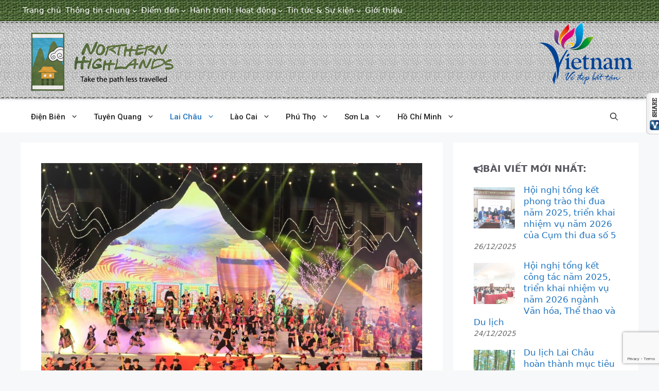

--- FILE ---
content_type: text/html; charset=UTF-8
request_url: https://dulichtaybac.vn/diem-den/lai-chau/tuan-van-hoa-du-lich-lai-chau-tai-thanh-pho-ho-chi-minh-nam-2022-se-dien-ra-tu-ngay-2-4-12-2022/
body_size: 29128
content:
<!DOCTYPE html>
<html lang="vi" prefix="og: https://ogp.me/ns#">
<head>
<meta charset="UTF-8">
<style>img:is([sizes="auto" i], [sizes^="auto," i]) { contain-intrinsic-size: 3000px 1500px }</style>
<!-- Open Graph Meta Tags generated by MashShare 4.0.47 - https://mashshare.net -->
<meta property="og:type" content="article" /> 
<meta property="og:title" content="Tuần Văn hóa – Du lịch Lai Châu tại Thành phố Hồ Chí Minh năm 2022 sẽ diễn ra từ ngày 2 – 4/12/2022" />
<meta property="og:description" content="(laichau.gov.vn) UBND tỉnh Lai Châu vừa ban hành Kế hoạch số 4313/KH-UBND về việc tổ chức Tuần Văn hóa - Du lịch Lai Châu tại Thành phố Hồ Chí Minh năm 2022.      Theo đó, Tuần Văn" />
<meta property="og:image" content="https://dulichtaybac.vn/wp-content/uploads/2022/11/111111111.jpg" />
<meta property="og:url" content="https://dulichtaybac.vn/diem-den/lai-chau/tuan-van-hoa-du-lich-lai-chau-tai-thanh-pho-ho-chi-minh-nam-2022-se-dien-ra-tu-ngay-2-4-12-2022/" />
<meta property="og:site_name" content="Du Lịch Tây Bắc" />
<meta property="article:published_time" content="2022-11-25T07:42:46+00:00" />
<meta property="article:modified_time" content="2022-11-25T07:42:48+00:00" />
<meta property="og:updated_time" content="2022-11-25T07:42:48+00:00" />
<!-- Open Graph Meta Tags generated by MashShare 4.0.47 - https://www.mashshare.net -->
<!-- Twitter Card generated by MashShare 4.0.47 - https://www.mashshare.net -->
<meta property="og:image:width" content="1200" />
<meta property="og:image:height" content="790" />
<meta name="twitter:card" content="summary_large_image">
<meta name="twitter:title" content="Tuần Văn hóa – Du lịch Lai Châu tại Thành phố Hồ Chí Minh năm 2022 sẽ diễn ra từ ngày 2 – 4/12/2022">
<meta name="twitter:description" content="(laichau.gov.vn) UBND tỉnh Lai Châu vừa ban hành Kế hoạch số 4313/KH-UBND về việc tổ chức Tuần Văn hóa - Du lịch Lai Châu tại Thành phố Hồ Chí Minh năm 2022.      Theo đó, Tuần Văn">
<meta name="twitter:image" content="https://dulichtaybac.vn/wp-content/uploads/2022/11/111111111.jpg">
<!-- Twitter Card generated by MashShare 4.0.47 - https://www.mashshare.net -->
<meta name="viewport" content="width=device-width, initial-scale=1">
<!-- Tối ưu hóa công cụ tìm kiếm bởi Rank Math - https://rankmath.com/ -->
<title>Tuần Văn hóa - Du lịch Lai Châu tại Thành phố Hồ Chí Minh năm 2022 sẽ diễn ra từ ngày 2 - 4/12/2022 - Du Lịch Tây Bắc</title>
<meta name="robots" content="follow, index, max-snippet:-1, max-video-preview:-1, max-image-preview:large"/>
<link rel="canonical" href="https://dulichtaybac.vn/diem-den/lai-chau/tuan-van-hoa-du-lich-lai-chau-tai-thanh-pho-ho-chi-minh-nam-2022-se-dien-ra-tu-ngay-2-4-12-2022/" />
<meta property="og:locale" content="vi_VN" />
<meta property="og:type" content="article" />
<meta property="og:title" content="Tuần Văn hóa - Du lịch Lai Châu tại Thành phố Hồ Chí Minh năm 2022 sẽ diễn ra từ ngày 2 - 4/12/2022 - Du Lịch Tây Bắc" />
<meta property="og:description" content="(laichau.gov.vn) UBND tỉnh Lai Châu vừa ban hành Kế hoạch số 4313/KH-UBND về việc tổ chức Tuần Văn hóa &#8211; Du lịch Lai Châu tại Thành phố Hồ Chí Minh năm 2022. Theo đó, Tuần Văn hóa &#8211; Du lịch Lai Châu tại Thành phố Hồ Chí Minh năm 2022 được tổ chức nhằm quảng bá, tuyên ... &lt;p class=&quot;read-more-container&quot;&gt;&lt;a title=&quot;Tuần Văn hóa &#8211; Du lịch Lai Châu tại Thành phố Hồ Chí Minh năm 2022 sẽ diễn ra từ ngày 2 &#8211; 4/12/2022&quot; class=&quot;read-more button&quot; href=&quot;https://dulichtaybac.vn/diem-den/lai-chau/tuan-van-hoa-du-lich-lai-chau-tai-thanh-pho-ho-chi-minh-nam-2022-se-dien-ra-tu-ngay-2-4-12-2022/#more-12745&quot; aria-label=&quot;Đọc thêm về Tuần Văn hóa &#8211; Du lịch Lai Châu tại Thành phố Hồ Chí Minh năm 2022 sẽ diễn ra từ ngày 2 &#8211; 4/12/2022&quot;&gt;Đọc tiếp&lt;/a&gt;&lt;/p&gt;" />
<meta property="og:url" content="https://dulichtaybac.vn/diem-den/lai-chau/tuan-van-hoa-du-lich-lai-chau-tai-thanh-pho-ho-chi-minh-nam-2022-se-dien-ra-tu-ngay-2-4-12-2022/" />
<meta property="og:site_name" content="Du Lịch Tây Bắc" />
<meta property="article:section" content="Lai Châu" />
<meta property="og:updated_time" content="2022-11-25T07:42:48+00:00" />
<meta property="og:image" content="https://dulichtaybac.vn/wp-content/uploads/2022/11/111111111.jpg" />
<meta property="og:image:secure_url" content="https://dulichtaybac.vn/wp-content/uploads/2022/11/111111111.jpg" />
<meta property="og:image:width" content="1200" />
<meta property="og:image:height" content="790" />
<meta property="og:image:alt" content="Tuần Văn hóa &#8211; Du lịch Lai Châu tại Thành phố Hồ Chí Minh năm 2022 sẽ diễn ra từ ngày 2 &#8211; 4/12/2022" />
<meta property="og:image:type" content="image/jpeg" />
<meta property="article:published_time" content="2022-11-25T07:42:46+00:00" />
<meta property="article:modified_time" content="2022-11-25T07:42:48+00:00" />
<meta name="twitter:card" content="summary_large_image" />
<meta name="twitter:title" content="Tuần Văn hóa - Du lịch Lai Châu tại Thành phố Hồ Chí Minh năm 2022 sẽ diễn ra từ ngày 2 - 4/12/2022 - Du Lịch Tây Bắc" />
<meta name="twitter:description" content="(laichau.gov.vn) UBND tỉnh Lai Châu vừa ban hành Kế hoạch số 4313/KH-UBND về việc tổ chức Tuần Văn hóa &#8211; Du lịch Lai Châu tại Thành phố Hồ Chí Minh năm 2022. Theo đó, Tuần Văn hóa &#8211; Du lịch Lai Châu tại Thành phố Hồ Chí Minh năm 2022 được tổ chức nhằm quảng bá, tuyên ... &lt;p class=&quot;read-more-container&quot;&gt;&lt;a title=&quot;Tuần Văn hóa &#8211; Du lịch Lai Châu tại Thành phố Hồ Chí Minh năm 2022 sẽ diễn ra từ ngày 2 &#8211; 4/12/2022&quot; class=&quot;read-more button&quot; href=&quot;https://dulichtaybac.vn/diem-den/lai-chau/tuan-van-hoa-du-lich-lai-chau-tai-thanh-pho-ho-chi-minh-nam-2022-se-dien-ra-tu-ngay-2-4-12-2022/#more-12745&quot; aria-label=&quot;Đọc thêm về Tuần Văn hóa &#8211; Du lịch Lai Châu tại Thành phố Hồ Chí Minh năm 2022 sẽ diễn ra từ ngày 2 &#8211; 4/12/2022&quot;&gt;Đọc tiếp&lt;/a&gt;&lt;/p&gt;" />
<meta name="twitter:image" content="https://dulichtaybac.vn/wp-content/uploads/2022/11/111111111.jpg" />
<script type="application/ld+json" class="rank-math-schema">{"@context":"https://schema.org","@graph":[{"@type":"Organization","@id":"https://dulichtaybac.vn/#organization","name":"Du L\u1ecbch T\u00e2y B\u1eafc","url":"https://dulichtaybac.vn","logo":{"@type":"ImageObject","@id":"https://dulichtaybac.vn/#logo","url":"https://dulichtaybac.vn/wp-content/uploads/2017/02/logo-dulichtaybac.png","contentUrl":"https://dulichtaybac.vn/wp-content/uploads/2017/02/logo-dulichtaybac.png","caption":"Du L\u1ecbch T\u00e2y B\u1eafc","inLanguage":"vi","width":"277","height":"114"}},{"@type":"WebSite","@id":"https://dulichtaybac.vn/#website","url":"https://dulichtaybac.vn","name":"Du L\u1ecbch T\u00e2y B\u1eafc","alternateName":"DuLichTayBac.vn","publisher":{"@id":"https://dulichtaybac.vn/#organization"},"inLanguage":"vi"},{"@type":"ImageObject","@id":"https://dulichtaybac.vn/wp-content/uploads/2022/11/111111111.jpg","url":"https://dulichtaybac.vn/wp-content/uploads/2022/11/111111111.jpg","width":"1200","height":"790","inLanguage":"vi"},{"@type":"WebPage","@id":"https://dulichtaybac.vn/diem-den/lai-chau/tuan-van-hoa-du-lich-lai-chau-tai-thanh-pho-ho-chi-minh-nam-2022-se-dien-ra-tu-ngay-2-4-12-2022/#webpage","url":"https://dulichtaybac.vn/diem-den/lai-chau/tuan-van-hoa-du-lich-lai-chau-tai-thanh-pho-ho-chi-minh-nam-2022-se-dien-ra-tu-ngay-2-4-12-2022/","name":"Tu\u1ea7n V\u0103n h\u00f3a - Du l\u1ecbch Lai Ch\u00e2u t\u1ea1i Th\u00e0nh ph\u1ed1 H\u1ed3 Ch\u00ed Minh n\u0103m 2022 s\u1ebd di\u1ec5n ra t\u1eeb ng\u00e0y 2 - 4/12/2022 - Du L\u1ecbch T\u00e2y B\u1eafc","datePublished":"2022-11-25T07:42:46+00:00","dateModified":"2022-11-25T07:42:48+00:00","isPartOf":{"@id":"https://dulichtaybac.vn/#website"},"primaryImageOfPage":{"@id":"https://dulichtaybac.vn/wp-content/uploads/2022/11/111111111.jpg"},"inLanguage":"vi"},{"@type":"Person","@id":"https://dulichtaybac.vn/author/adminlaichau/","name":"Ph\u00f2ng Qu\u1ea3n l\u00fd Du l\u1ecbch Lai Ch\u00e2u","url":"https://dulichtaybac.vn/author/adminlaichau/","image":{"@type":"ImageObject","@id":"https://dulichtaybac.vn/wp-content/uploads/2024/05/lai-chau-avatar-96x96.png","url":"https://dulichtaybac.vn/wp-content/uploads/2024/05/lai-chau-avatar-96x96.png","caption":"Ph\u00f2ng Qu\u1ea3n l\u00fd Du l\u1ecbch Lai Ch\u00e2u","inLanguage":"vi"},"sameAs":["http://dulichlaichau.vn"],"worksFor":{"@id":"https://dulichtaybac.vn/#organization"}},{"@type":"BlogPosting","headline":"Tu\u1ea7n V\u0103n h\u00f3a - Du l\u1ecbch Lai Ch\u00e2u t\u1ea1i Th\u00e0nh ph\u1ed1 H\u1ed3 Ch\u00ed Minh n\u0103m 2022 s\u1ebd di\u1ec5n ra t\u1eeb ng\u00e0y 2 - 4/12/2022 - Du","datePublished":"2022-11-25T07:42:46+00:00","dateModified":"2022-11-25T07:42:48+00:00","author":{"@id":"https://dulichtaybac.vn/author/adminlaichau/","name":"Ph\u00f2ng Qu\u1ea3n l\u00fd Du l\u1ecbch Lai Ch\u00e2u"},"publisher":{"@id":"https://dulichtaybac.vn/#organization"},"description":"Theo \u0111\u00f3, Tu\u1ea7n V\u0103n h\u00f3a - Du l\u1ecbch Lai Ch\u00e2u t\u1ea1i Th\u00e0nh ph\u1ed1 H\u1ed3 Ch\u00ed Minh n\u0103m 2022 \u0111\u01b0\u1ee3c t\u1ed5\u00a0ch\u1ee9c nh\u1eb1m\u00a0qu\u1ea3ng b\u00e1, tuy\u00ean truy\u1ec1n, gi\u1edbi thi\u1ec7u h\u00ecnh \u1ea3nh mi\u1ec1n \u0111\u1ea5t, con ng\u01b0\u1eddi Lai Ch\u00e2u v\u00e0 c\u00e1c gi\u00e1 tr\u1ecb v\u0103n h\u00f3a, \u1ea9m th\u1ef1c \u0111\u1ed9c \u0111\u00e1o, \u0111\u1eb7c s\u1eafc; ti\u1ec1m n\u0103ng, th\u1ebf m\u1ea1nh, \u0111i\u1ec3m \u0111\u1ebfn du l\u1ecbch h\u1ea5p d\u1eabn v\u1edbi Nh\u00e2n d\u00e2n Th\u00e0nh ph\u1ed1 H\u1ed3 Ch\u00ed Minh, du kh\u00e1ch trong v\u00e0 ngo\u00e0i n\u01b0\u1edbc; thu h\u00fat c\u00e1c nh\u00e0 \u0111\u1ea7u t\u01b0, doanh nghi\u1ec7p, c\u00e1c c\u00f4ng ty l\u1eef h\u00e0nh, c\u00e1c \u0111\u01a1n v\u1ecb, c\u00e1 nh\u00e2n \u0111\u1ebfn h\u1ee3p t\u00e1c ph\u00e1t tri\u1ec3n, t\u1ea1o \u0111\u00e0 cho du l\u1ecbch Lai Ch\u00e2u c\u00f3 b\u01b0\u1edbc ph\u00e1t tri\u1ec3n m\u1edbi...","name":"Tu\u1ea7n V\u0103n h\u00f3a - Du l\u1ecbch Lai Ch\u00e2u t\u1ea1i Th\u00e0nh ph\u1ed1 H\u1ed3 Ch\u00ed Minh n\u0103m 2022 s\u1ebd di\u1ec5n ra t\u1eeb ng\u00e0y 2 - 4/12/2022 - Du","@id":"https://dulichtaybac.vn/diem-den/lai-chau/tuan-van-hoa-du-lich-lai-chau-tai-thanh-pho-ho-chi-minh-nam-2022-se-dien-ra-tu-ngay-2-4-12-2022/#richSnippet","isPartOf":{"@id":"https://dulichtaybac.vn/diem-den/lai-chau/tuan-van-hoa-du-lich-lai-chau-tai-thanh-pho-ho-chi-minh-nam-2022-se-dien-ra-tu-ngay-2-4-12-2022/#webpage"},"image":{"@id":"https://dulichtaybac.vn/wp-content/uploads/2022/11/111111111.jpg"},"inLanguage":"vi","mainEntityOfPage":{"@id":"https://dulichtaybac.vn/diem-den/lai-chau/tuan-van-hoa-du-lich-lai-chau-tai-thanh-pho-ho-chi-minh-nam-2022-se-dien-ra-tu-ngay-2-4-12-2022/#webpage"}}]}</script>
<!-- /Plugin SEO WordPress Rank Math -->
<link rel='dns-prefetch' href='//www.googletagmanager.com' />
<link href='https://fonts.gstatic.com' crossorigin rel='preconnect' />
<link href='https://fonts.googleapis.com' crossorigin rel='preconnect' />
<link rel="alternate" type="application/rss+xml" title="Dòng thông tin Du Lịch Tây Bắc &raquo;" href="https://dulichtaybac.vn/feed/" />
<link rel="alternate" type="application/rss+xml" title="Du Lịch Tây Bắc &raquo; Dòng bình luận" href="https://dulichtaybac.vn/comments/feed/" />
<link rel="alternate" type="application/rss+xml" title="Du Lịch Tây Bắc &raquo; Tuần Văn hóa &#8211; Du lịch Lai Châu tại Thành phố Hồ Chí Minh năm 2022 sẽ diễn ra từ ngày 2 &#8211; 4/12/2022 Dòng bình luận" href="https://dulichtaybac.vn/diem-den/lai-chau/tuan-van-hoa-du-lich-lai-chau-tai-thanh-pho-ho-chi-minh-nam-2022-se-dien-ra-tu-ngay-2-4-12-2022/feed/" />
<link rel='stylesheet' id='wp-block-library-css' href='//dulichtaybac.vn/wp-content/cache/wpfc-minified/972ggvvu/h6650.css' media='all' />
<style id='classic-theme-styles-inline-css'>
/*! This file is auto-generated */
.wp-block-button__link{color:#fff;background-color:#32373c;border-radius:9999px;box-shadow:none;text-decoration:none;padding:calc(.667em + 2px) calc(1.333em + 2px);font-size:1.125em}.wp-block-file__button{background:#32373c;color:#fff;text-decoration:none}
</style>
<style id='global-styles-inline-css'>
:root{--wp--preset--aspect-ratio--square: 1;--wp--preset--aspect-ratio--4-3: 4/3;--wp--preset--aspect-ratio--3-4: 3/4;--wp--preset--aspect-ratio--3-2: 3/2;--wp--preset--aspect-ratio--2-3: 2/3;--wp--preset--aspect-ratio--16-9: 16/9;--wp--preset--aspect-ratio--9-16: 9/16;--wp--preset--color--black: #000000;--wp--preset--color--cyan-bluish-gray: #abb8c3;--wp--preset--color--white: #ffffff;--wp--preset--color--pale-pink: #f78da7;--wp--preset--color--vivid-red: #cf2e2e;--wp--preset--color--luminous-vivid-orange: #ff6900;--wp--preset--color--luminous-vivid-amber: #fcb900;--wp--preset--color--light-green-cyan: #7bdcb5;--wp--preset--color--vivid-green-cyan: #00d084;--wp--preset--color--pale-cyan-blue: #8ed1fc;--wp--preset--color--vivid-cyan-blue: #0693e3;--wp--preset--color--vivid-purple: #9b51e0;--wp--preset--color--contrast: var(--contrast);--wp--preset--color--contrast-2: var(--contrast-2);--wp--preset--color--contrast-3: var(--contrast-3);--wp--preset--color--base: var(--base);--wp--preset--color--base-2: var(--base-2);--wp--preset--color--base-3: var(--base-3);--wp--preset--color--accent: var(--accent);--wp--preset--gradient--vivid-cyan-blue-to-vivid-purple: linear-gradient(135deg,rgba(6,147,227,1) 0%,rgb(155,81,224) 100%);--wp--preset--gradient--light-green-cyan-to-vivid-green-cyan: linear-gradient(135deg,rgb(122,220,180) 0%,rgb(0,208,130) 100%);--wp--preset--gradient--luminous-vivid-amber-to-luminous-vivid-orange: linear-gradient(135deg,rgba(252,185,0,1) 0%,rgba(255,105,0,1) 100%);--wp--preset--gradient--luminous-vivid-orange-to-vivid-red: linear-gradient(135deg,rgba(255,105,0,1) 0%,rgb(207,46,46) 100%);--wp--preset--gradient--very-light-gray-to-cyan-bluish-gray: linear-gradient(135deg,rgb(238,238,238) 0%,rgb(169,184,195) 100%);--wp--preset--gradient--cool-to-warm-spectrum: linear-gradient(135deg,rgb(74,234,220) 0%,rgb(151,120,209) 20%,rgb(207,42,186) 40%,rgb(238,44,130) 60%,rgb(251,105,98) 80%,rgb(254,248,76) 100%);--wp--preset--gradient--blush-light-purple: linear-gradient(135deg,rgb(255,206,236) 0%,rgb(152,150,240) 100%);--wp--preset--gradient--blush-bordeaux: linear-gradient(135deg,rgb(254,205,165) 0%,rgb(254,45,45) 50%,rgb(107,0,62) 100%);--wp--preset--gradient--luminous-dusk: linear-gradient(135deg,rgb(255,203,112) 0%,rgb(199,81,192) 50%,rgb(65,88,208) 100%);--wp--preset--gradient--pale-ocean: linear-gradient(135deg,rgb(255,245,203) 0%,rgb(182,227,212) 50%,rgb(51,167,181) 100%);--wp--preset--gradient--electric-grass: linear-gradient(135deg,rgb(202,248,128) 0%,rgb(113,206,126) 100%);--wp--preset--gradient--midnight: linear-gradient(135deg,rgb(2,3,129) 0%,rgb(40,116,252) 100%);--wp--preset--font-size--small: 13px;--wp--preset--font-size--medium: 20px;--wp--preset--font-size--large: 36px;--wp--preset--font-size--x-large: 42px;--wp--preset--spacing--20: 0.44rem;--wp--preset--spacing--30: 0.67rem;--wp--preset--spacing--40: 1rem;--wp--preset--spacing--50: 1.5rem;--wp--preset--spacing--60: 2.25rem;--wp--preset--spacing--70: 3.38rem;--wp--preset--spacing--80: 5.06rem;--wp--preset--shadow--natural: 6px 6px 9px rgba(0, 0, 0, 0.2);--wp--preset--shadow--deep: 12px 12px 50px rgba(0, 0, 0, 0.4);--wp--preset--shadow--sharp: 6px 6px 0px rgba(0, 0, 0, 0.2);--wp--preset--shadow--outlined: 6px 6px 0px -3px rgba(255, 255, 255, 1), 6px 6px rgba(0, 0, 0, 1);--wp--preset--shadow--crisp: 6px 6px 0px rgba(0, 0, 0, 1);}:where(.is-layout-flex){gap: 0.5em;}:where(.is-layout-grid){gap: 0.5em;}body .is-layout-flex{display: flex;}.is-layout-flex{flex-wrap: wrap;align-items: center;}.is-layout-flex > :is(*, div){margin: 0;}body .is-layout-grid{display: grid;}.is-layout-grid > :is(*, div){margin: 0;}:where(.wp-block-columns.is-layout-flex){gap: 2em;}:where(.wp-block-columns.is-layout-grid){gap: 2em;}:where(.wp-block-post-template.is-layout-flex){gap: 1.25em;}:where(.wp-block-post-template.is-layout-grid){gap: 1.25em;}.has-black-color{color: var(--wp--preset--color--black) !important;}.has-cyan-bluish-gray-color{color: var(--wp--preset--color--cyan-bluish-gray) !important;}.has-white-color{color: var(--wp--preset--color--white) !important;}.has-pale-pink-color{color: var(--wp--preset--color--pale-pink) !important;}.has-vivid-red-color{color: var(--wp--preset--color--vivid-red) !important;}.has-luminous-vivid-orange-color{color: var(--wp--preset--color--luminous-vivid-orange) !important;}.has-luminous-vivid-amber-color{color: var(--wp--preset--color--luminous-vivid-amber) !important;}.has-light-green-cyan-color{color: var(--wp--preset--color--light-green-cyan) !important;}.has-vivid-green-cyan-color{color: var(--wp--preset--color--vivid-green-cyan) !important;}.has-pale-cyan-blue-color{color: var(--wp--preset--color--pale-cyan-blue) !important;}.has-vivid-cyan-blue-color{color: var(--wp--preset--color--vivid-cyan-blue) !important;}.has-vivid-purple-color{color: var(--wp--preset--color--vivid-purple) !important;}.has-black-background-color{background-color: var(--wp--preset--color--black) !important;}.has-cyan-bluish-gray-background-color{background-color: var(--wp--preset--color--cyan-bluish-gray) !important;}.has-white-background-color{background-color: var(--wp--preset--color--white) !important;}.has-pale-pink-background-color{background-color: var(--wp--preset--color--pale-pink) !important;}.has-vivid-red-background-color{background-color: var(--wp--preset--color--vivid-red) !important;}.has-luminous-vivid-orange-background-color{background-color: var(--wp--preset--color--luminous-vivid-orange) !important;}.has-luminous-vivid-amber-background-color{background-color: var(--wp--preset--color--luminous-vivid-amber) !important;}.has-light-green-cyan-background-color{background-color: var(--wp--preset--color--light-green-cyan) !important;}.has-vivid-green-cyan-background-color{background-color: var(--wp--preset--color--vivid-green-cyan) !important;}.has-pale-cyan-blue-background-color{background-color: var(--wp--preset--color--pale-cyan-blue) !important;}.has-vivid-cyan-blue-background-color{background-color: var(--wp--preset--color--vivid-cyan-blue) !important;}.has-vivid-purple-background-color{background-color: var(--wp--preset--color--vivid-purple) !important;}.has-black-border-color{border-color: var(--wp--preset--color--black) !important;}.has-cyan-bluish-gray-border-color{border-color: var(--wp--preset--color--cyan-bluish-gray) !important;}.has-white-border-color{border-color: var(--wp--preset--color--white) !important;}.has-pale-pink-border-color{border-color: var(--wp--preset--color--pale-pink) !important;}.has-vivid-red-border-color{border-color: var(--wp--preset--color--vivid-red) !important;}.has-luminous-vivid-orange-border-color{border-color: var(--wp--preset--color--luminous-vivid-orange) !important;}.has-luminous-vivid-amber-border-color{border-color: var(--wp--preset--color--luminous-vivid-amber) !important;}.has-light-green-cyan-border-color{border-color: var(--wp--preset--color--light-green-cyan) !important;}.has-vivid-green-cyan-border-color{border-color: var(--wp--preset--color--vivid-green-cyan) !important;}.has-pale-cyan-blue-border-color{border-color: var(--wp--preset--color--pale-cyan-blue) !important;}.has-vivid-cyan-blue-border-color{border-color: var(--wp--preset--color--vivid-cyan-blue) !important;}.has-vivid-purple-border-color{border-color: var(--wp--preset--color--vivid-purple) !important;}.has-vivid-cyan-blue-to-vivid-purple-gradient-background{background: var(--wp--preset--gradient--vivid-cyan-blue-to-vivid-purple) !important;}.has-light-green-cyan-to-vivid-green-cyan-gradient-background{background: var(--wp--preset--gradient--light-green-cyan-to-vivid-green-cyan) !important;}.has-luminous-vivid-amber-to-luminous-vivid-orange-gradient-background{background: var(--wp--preset--gradient--luminous-vivid-amber-to-luminous-vivid-orange) !important;}.has-luminous-vivid-orange-to-vivid-red-gradient-background{background: var(--wp--preset--gradient--luminous-vivid-orange-to-vivid-red) !important;}.has-very-light-gray-to-cyan-bluish-gray-gradient-background{background: var(--wp--preset--gradient--very-light-gray-to-cyan-bluish-gray) !important;}.has-cool-to-warm-spectrum-gradient-background{background: var(--wp--preset--gradient--cool-to-warm-spectrum) !important;}.has-blush-light-purple-gradient-background{background: var(--wp--preset--gradient--blush-light-purple) !important;}.has-blush-bordeaux-gradient-background{background: var(--wp--preset--gradient--blush-bordeaux) !important;}.has-luminous-dusk-gradient-background{background: var(--wp--preset--gradient--luminous-dusk) !important;}.has-pale-ocean-gradient-background{background: var(--wp--preset--gradient--pale-ocean) !important;}.has-electric-grass-gradient-background{background: var(--wp--preset--gradient--electric-grass) !important;}.has-midnight-gradient-background{background: var(--wp--preset--gradient--midnight) !important;}.has-small-font-size{font-size: var(--wp--preset--font-size--small) !important;}.has-medium-font-size{font-size: var(--wp--preset--font-size--medium) !important;}.has-large-font-size{font-size: var(--wp--preset--font-size--large) !important;}.has-x-large-font-size{font-size: var(--wp--preset--font-size--x-large) !important;}
:where(.wp-block-post-template.is-layout-flex){gap: 1.25em;}:where(.wp-block-post-template.is-layout-grid){gap: 1.25em;}
:where(.wp-block-columns.is-layout-flex){gap: 2em;}:where(.wp-block-columns.is-layout-grid){gap: 2em;}
:root :where(.wp-block-pullquote){font-size: 1.5em;line-height: 1.6;}
</style>
<link rel='stylesheet' id='csbwf_sidebar_style-css' href='//dulichtaybac.vn/wp-content/cache/wpfc-minified/kwpd67pg/4acwz.css' media='all' />
<link rel='stylesheet' id='kk-star-ratings-css' href='//dulichtaybac.vn/wp-content/cache/wpfc-minified/6mea9hv5/2aw2q.css' media='all' />
<link rel='stylesheet' id='mashsb-styles-css' href='//dulichtaybac.vn/wp-content/cache/wpfc-minified/2crnsefx/h6650.css' media='all' />
<style id='mashsb-styles-inline-css'>
.mashsb-count {color:#cccccc;}@media only screen and (min-width:568px){.mashsb-buttons a {min-width: 177px;}}
</style>
<link rel='stylesheet' id='generate-comments-css' href='//dulichtaybac.vn/wp-content/cache/wpfc-minified/79cru9co/h6650.css' media='all' />
<link rel='stylesheet' id='generate-style-css' href='//dulichtaybac.vn/wp-content/cache/wpfc-minified/3k8m7vq/h6650.css' media='all' />
<style id='generate-style-inline-css'>
body{background-color:var(--base-2);color:var(--contrast);}a{color:var(--accent);}a{text-decoration:underline;}.entry-title a, .site-branding a, a.button, .wp-block-button__link, .main-navigation a{text-decoration:none;}a:hover, a:focus, a:active{color:var(--contrast);}.wp-block-group__inner-container{max-width:1200px;margin-left:auto;margin-right:auto;}.generate-back-to-top{font-size:20px;border-radius:3px;position:fixed;bottom:30px;right:30px;line-height:40px;width:40px;text-align:center;z-index:10;transition:opacity 300ms ease-in-out;opacity:0.1;transform:translateY(1000px);}.generate-back-to-top__show{opacity:1;transform:translateY(0);}:root{--contrast:#222222;--contrast-2:#575760;--contrast-3:#b2b2be;--base:#f0f0f0;--base-2:#f7f8f9;--base-3:#ffffff;--accent:#1e73be;}:root .has-contrast-color{color:var(--contrast);}:root .has-contrast-background-color{background-color:var(--contrast);}:root .has-contrast-2-color{color:var(--contrast-2);}:root .has-contrast-2-background-color{background-color:var(--contrast-2);}:root .has-contrast-3-color{color:var(--contrast-3);}:root .has-contrast-3-background-color{background-color:var(--contrast-3);}:root .has-base-color{color:var(--base);}:root .has-base-background-color{background-color:var(--base);}:root .has-base-2-color{color:var(--base-2);}:root .has-base-2-background-color{background-color:var(--base-2);}:root .has-base-3-color{color:var(--base-3);}:root .has-base-3-background-color{background-color:var(--base-3);}:root .has-accent-color{color:var(--accent);}:root .has-accent-background-color{background-color:var(--accent);}.gp-modal:not(.gp-modal--open):not(.gp-modal--transition){display:none;}.gp-modal--transition:not(.gp-modal--open){pointer-events:none;}.gp-modal-overlay:not(.gp-modal-overlay--open):not(.gp-modal--transition){display:none;}.gp-modal__overlay{display:none;position:fixed;top:0;left:0;right:0;bottom:0;background:rgba(0,0,0,0.2);display:flex;justify-content:center;align-items:center;z-index:10000;backdrop-filter:blur(3px);transition:opacity 500ms ease;opacity:0;}.gp-modal--open:not(.gp-modal--transition) .gp-modal__overlay{opacity:1;}.gp-modal__container{max-width:100%;max-height:100vh;transform:scale(0.9);transition:transform 500ms ease;padding:0 10px;}.gp-modal--open:not(.gp-modal--transition) .gp-modal__container{transform:scale(1);}.search-modal-fields{display:flex;}.gp-search-modal .gp-modal__overlay{align-items:flex-start;padding-top:25vh;background:var(--gp-search-modal-overlay-bg-color);}.search-modal-form{width:500px;max-width:100%;background-color:var(--gp-search-modal-bg-color);color:var(--gp-search-modal-text-color);}.search-modal-form .search-field, .search-modal-form .search-field:focus{width:100%;height:60px;background-color:transparent;border:0;appearance:none;color:currentColor;}.search-modal-fields button, .search-modal-fields button:active, .search-modal-fields button:focus, .search-modal-fields button:hover{background-color:transparent;border:0;color:currentColor;width:60px;}html{font-family:Lato, sans-serif;}body, button, input, select, textarea{font-size:19px;}body{line-height:1.7;}.main-navigation a, .main-navigation .menu-toggle, .main-navigation .menu-bar-items{font-family:Roboto, sans-serif;font-weight:500;}.main-navigation .main-nav ul ul li a{font-family:Roboto, sans-serif;}button:not(.menu-toggle),html input[type="button"],input[type="reset"],input[type="submit"],.button,.wp-block-button .wp-block-button__link{font-family:Roboto, sans-serif;font-size:15px;}.top-bar{background-color:#636363;color:#ffffff;}.top-bar a{color:#ffffff;}.top-bar a:hover{color:#303030;}.site-header{background-color:var(--base-3);}.main-title a,.main-title a:hover{color:var(--contrast);}.site-description{color:var(--contrast-2);}.mobile-menu-control-wrapper .menu-toggle,.mobile-menu-control-wrapper .menu-toggle:hover,.mobile-menu-control-wrapper .menu-toggle:focus,.has-inline-mobile-toggle #site-navigation.toggled{background-color:rgba(0, 0, 0, 0.02);}.main-navigation,.main-navigation ul ul{background-color:var(--base-3);}.main-navigation .main-nav ul li a, .main-navigation .menu-toggle, .main-navigation .menu-bar-items{color:var(--contrast);}.main-navigation .main-nav ul li:not([class*="current-menu-"]):hover > a, .main-navigation .main-nav ul li:not([class*="current-menu-"]):focus > a, .main-navigation .main-nav ul li.sfHover:not([class*="current-menu-"]) > a, .main-navigation .menu-bar-item:hover > a, .main-navigation .menu-bar-item.sfHover > a{color:var(--accent);}button.menu-toggle:hover,button.menu-toggle:focus{color:var(--contrast);}.main-navigation .main-nav ul li[class*="current-menu-"] > a{color:var(--accent);}.navigation-search input[type="search"],.navigation-search input[type="search"]:active, .navigation-search input[type="search"]:focus, .main-navigation .main-nav ul li.search-item.active > a, .main-navigation .menu-bar-items .search-item.active > a{color:var(--accent);}.main-navigation ul ul{background-color:var(--base);}.separate-containers .inside-article, .separate-containers .comments-area, .separate-containers .page-header, .one-container .container, .separate-containers .paging-navigation, .inside-page-header{background-color:var(--base-3);}.entry-title a{color:var(--contrast);}.entry-title a:hover{color:var(--contrast-2);}.entry-meta{color:var(--contrast-2);}.sidebar .widget{background-color:var(--base-3);}.footer-widgets{background-color:var(--base-3);}input[type="text"],input[type="email"],input[type="url"],input[type="password"],input[type="search"],input[type="tel"],input[type="number"],textarea,select{color:var(--contrast);background-color:var(--base-2);border-color:var(--contrast-3);}input[type="text"]:focus,input[type="email"]:focus,input[type="url"]:focus,input[type="password"]:focus,input[type="search"]:focus,input[type="tel"]:focus,input[type="number"]:focus,textarea:focus,select:focus{color:var(--contrast);background-color:var(--base-2);border-color:var(--contrast-2);}button,html input[type="button"],input[type="reset"],input[type="submit"],a.button,a.wp-block-button__link:not(.has-background){color:#ffffff;background-color:#55555e;}button:hover,html input[type="button"]:hover,input[type="reset"]:hover,input[type="submit"]:hover,a.button:hover,button:focus,html input[type="button"]:focus,input[type="reset"]:focus,input[type="submit"]:focus,a.button:focus,a.wp-block-button__link:not(.has-background):active,a.wp-block-button__link:not(.has-background):focus,a.wp-block-button__link:not(.has-background):hover{color:#ffffff;background-color:#3f4047;}a.generate-back-to-top{background-color:rgba( 0,0,0,0.4 );color:#ffffff;}a.generate-back-to-top:hover,a.generate-back-to-top:focus{background-color:rgba( 0,0,0,0.6 );color:#ffffff;}:root{--gp-search-modal-bg-color:var(--base-3);--gp-search-modal-text-color:var(--contrast);--gp-search-modal-overlay-bg-color:rgba(0,0,0,0.2);}@media (max-width: 768px){.main-navigation .menu-bar-item:hover > a, .main-navigation .menu-bar-item.sfHover > a{background:none;color:var(--contrast);}}.inside-header{padding:50px 40px 20px 20px;}.nav-below-header .main-navigation .inside-navigation.grid-container, .nav-above-header .main-navigation .inside-navigation.grid-container{padding:0px 25px 0px 5px;}.site-main .wp-block-group__inner-container{padding:40px;}.separate-containers .paging-navigation{padding-top:20px;padding-bottom:20px;}.entry-content .alignwide, body:not(.no-sidebar) .entry-content .alignfull{margin-left:-40px;width:calc(100% + 80px);max-width:calc(100% + 80px);}.main-navigation .main-nav ul li a,.menu-toggle,.main-navigation .menu-bar-item > a{padding-left:15px;padding-right:15px;}.main-navigation .main-nav ul ul li a{padding:10px 15px 10px 15px;}.rtl .menu-item-has-children .dropdown-menu-toggle{padding-left:15px;}.menu-item-has-children .dropdown-menu-toggle{padding-right:15px;}.rtl .main-navigation .main-nav ul li.menu-item-has-children > a{padding-right:15px;}.inside-site-info{padding:20px 0px 20px 0px;}@media (max-width:768px){.separate-containers .inside-article, .separate-containers .comments-area, .separate-containers .page-header, .separate-containers .paging-navigation, .one-container .site-content, .inside-page-header{padding:30px;}.site-main .wp-block-group__inner-container{padding:30px;}.inside-top-bar{padding-right:30px;padding-left:30px;}.inside-header{padding-right:30px;padding-left:30px;}.widget-area .widget{padding-top:30px;padding-right:30px;padding-bottom:30px;padding-left:30px;}.footer-widgets-container{padding-top:30px;padding-right:30px;padding-bottom:30px;padding-left:30px;}.inside-site-info{padding-right:30px;padding-left:30px;}.entry-content .alignwide, body:not(.no-sidebar) .entry-content .alignfull{margin-left:-30px;width:calc(100% + 60px);max-width:calc(100% + 60px);}.one-container .site-main .paging-navigation{margin-bottom:20px;}}/* End cached CSS */.is-right-sidebar{width:30%;}.is-left-sidebar{width:30%;}.site-content .content-area{width:70%;}@media (max-width: 768px){.main-navigation .menu-toggle,.sidebar-nav-mobile:not(#sticky-placeholder){display:block;}.main-navigation ul,.gen-sidebar-nav,.main-navigation:not(.slideout-navigation):not(.toggled) .main-nav > ul,.has-inline-mobile-toggle #site-navigation .inside-navigation > *:not(.navigation-search):not(.main-nav){display:none;}.nav-align-right .inside-navigation,.nav-align-center .inside-navigation{justify-content:space-between;}}
.dynamic-author-image-rounded{border-radius:100%;}.dynamic-featured-image, .dynamic-author-image{vertical-align:middle;}.one-container.blog .dynamic-content-template:not(:last-child), .one-container.archive .dynamic-content-template:not(:last-child){padding-bottom:0px;}.dynamic-entry-excerpt > p:last-child{margin-bottom:0px;}
</style>
<link rel='stylesheet' id='generate-google-fonts-css' href='https://fonts.googleapis.com/css?family=Roboto%3A100%2C100italic%2C300%2C300italic%2Cregular%2Citalic%2C500%2C500italic%2C700%2C700italic%2C900%2C900italic%7CLato%3A100%2C100italic%2C300%2C300italic%2Cregular%2Citalic%2C700%2C700italic%2C900%2C900italic&#038;display=auto&#038;ver=3.6.0' media='all' />
<style id='generateblocks-inline-css'>
.gb-container-c8a62669{background-color:var(--base-3);}.gb-container-850b864f{background-color:var(--base-3);}.gb-container-20d07206{background-color:var(--base-3);}.gb-container-bae31e1a{z-index:9999;position:relative;padding-top:8px;background-image:url(https://dulichtaybac.vn/wp-content/uploads/2024/05/bg-header-s.png);background-repeat:repeat;background-position:center center;}.gb-container-bae31e1a.gb-has-dynamic-bg{background-image:var(--background-url);}.gb-container-bae31e1a.gb-no-dynamic-bg{background-image:none;}.gb-container-57833e27{max-width:1200px;margin-right:auto;margin-left:auto;background-image:url(https://dulichtaybac.vn/wp-content/uploads/2024/05/bg-header-s.png);background-repeat:repeat;background-position:center center;}.gb-container-57833e27.gb-has-dynamic-bg{background-image:var(--background-url);}.gb-container-57833e27.gb-no-dynamic-bg{background-image:none;}.gb-container-b7cbe140{padding:36px;}.gb-container-2a9ed344{max-width:1200px;margin-right:auto;margin-left:auto;}.gb-container-cbe396f2{padding:20px;}.gb-grid-wrapper > .gb-grid-column-cbe396f2{width:25%;}.gb-container-f79b1680{padding:20px;}.gb-grid-wrapper > .gb-grid-column-f79b1680{width:25%;}.gb-container-833264ad{padding:20px;}.gb-grid-wrapper > .gb-grid-column-833264ad{width:25%;}.gb-container-a6c3b93c{padding:20px;}.gb-grid-wrapper > .gb-grid-column-a6c3b93c{width:25%;}.gb-container-f89affd7{padding:20px;}.gb-grid-wrapper > .gb-grid-column-f89affd7{width:25%;}.gb-container-ea24b1eb{padding:20px;}.gb-grid-wrapper > .gb-grid-column-ea24b1eb{width:25%;}.gb-container-6446cfe7{padding:20px;}.gb-grid-wrapper > .gb-grid-column-6446cfe7{width:25%;}.gb-container-cd9b78e5{display:flex;flex-direction:column;align-items:center;justify-content:center;padding:20px;background-color:#6d161e;}.gb-container-a928d136{padding:20px;}.gb-grid-wrapper > .gb-grid-column-a928d136{width:25%;}.gb-container-d1dd99b1{padding:20px 0;}.gb-container-8878e700{max-width:1200px;display:flex;flex-direction:row;align-items:center;justify-content:space-between;margin-right:auto;margin-left:auto;}.gb-container-9c89f761{width:50%;display:flex;flex-direction:row;align-items:center;column-gap:30px;padding-right:10px;}.gb-container-5d70717c{width:50%;display:flex;flex-direction:row;align-items:center;justify-content:flex-end;column-gap:30px;text-align:right;padding:0;margin-left:10px;}.gb-container-78f3ead4{padding:0;}.gb-container-780c810b{padding:0;}h2.gb-headline-b365c615{display:flex;align-items:center;column-gap:0.5em;font-size:18px;text-transform:uppercase;color:var(--contrast-2);}h2.gb-headline-b365c615 .gb-icon{line-height:0;}h2.gb-headline-b365c615 .gb-icon svg{width:1em;height:1em;fill:currentColor;}h2.gb-headline-bde35674{display:flex;align-items:center;column-gap:0.5em;font-size:18px;text-transform:uppercase;color:var(--contrast-2);}h2.gb-headline-bde35674 .gb-icon{line-height:0;}h2.gb-headline-bde35674 .gb-icon svg{width:1em;height:1em;fill:currentColor;}h2.gb-headline-017fb3f0{display:flex;align-items:center;column-gap:0.5em;font-size:18px;text-transform:uppercase;color:var(--contrast-2);}h2.gb-headline-017fb3f0 .gb-icon{line-height:0;}h2.gb-headline-017fb3f0 .gb-icon svg{width:1em;height:1em;fill:currentColor;}h2.gb-headline-df1ff45a{display:flex;align-items:center;justify-content:center;column-gap:0.5em;font-size:22px;text-transform:uppercase;text-align:center;color:#b7981b;}h2.gb-headline-df1ff45a .gb-icon{line-height:0;}h2.gb-headline-df1ff45a .gb-icon svg{width:1em;height:1em;fill:currentColor;}p.gb-headline-a6f36397{font-size:18px;line-height:24px;margin-bottom:0px;}p.gb-headline-3d262c0b{font-size:14px;margin-bottom:0px;}p.gb-headline-643cf12f{font-size:18px;line-height:24px;margin-bottom:0px;}p.gb-headline-8ac35083{font-size:14px;margin-bottom:0px;}.gb-grid-wrapper-22439597{display:flex;flex-wrap:wrap;margin-left:-20px;}.gb-grid-wrapper-22439597 > .gb-grid-column{box-sizing:border-box;padding-left:20px;}.gb-grid-wrapper-4bde1530{display:flex;flex-wrap:wrap;margin-left:-20px;}.gb-grid-wrapper-4bde1530 > .gb-grid-column{box-sizing:border-box;padding-left:20px;}a.gb-button-bec8d56e{display:inline-flex;align-items:center;justify-content:center;text-align:center;padding:10px;background-color:var(--contrast-2);color:#ffffff;text-decoration:none;}a.gb-button-bec8d56e:hover, a.gb-button-bec8d56e:active, a.gb-button-bec8d56e:focus{background-color:#abb8c3;}a.gb-button-bec8d56e .gb-icon{line-height:0;}a.gb-button-bec8d56e .gb-icon svg{width:1.5em;height:1.5em;fill:currentColor;}a.gb-button-122d9fa4{display:inline-flex;align-items:center;justify-content:center;text-align:center;padding:10px;background-color:var(--contrast-2);color:#ffffff;text-decoration:none;}a.gb-button-122d9fa4:hover, a.gb-button-122d9fa4:active, a.gb-button-122d9fa4:focus{background-color:#abb8c3;}a.gb-button-122d9fa4 .gb-icon{line-height:0;}a.gb-button-122d9fa4 .gb-icon svg{width:1.5em;height:1.5em;fill:currentColor;}@media (max-width: 767px) {.gb-container-57833e27{text-align:center;padding-left:10px;}.gb-container-cbe396f2{padding:5px;}.gb-grid-wrapper > .gb-grid-column-cbe396f2{width:50%;}.gb-container-f79b1680{padding:5px;}.gb-grid-wrapper > .gb-grid-column-f79b1680{width:50%;}.gb-container-833264ad{padding:5px;}.gb-grid-wrapper > .gb-grid-column-833264ad{width:50%;}.gb-container-a6c3b93c{padding:5px;}.gb-grid-wrapper > .gb-grid-column-a6c3b93c{width:50%;}.gb-container-f89affd7{padding:5px;}.gb-grid-wrapper > .gb-grid-column-f89affd7{width:50%;}.gb-container-ea24b1eb{padding:5px;}.gb-grid-wrapper > .gb-grid-column-ea24b1eb{width:50%;}.gb-container-6446cfe7{padding:5px;}.gb-grid-wrapper > .gb-grid-column-6446cfe7{width:50%;}.gb-container-a928d136{padding:5px;}.gb-grid-wrapper > .gb-grid-column-a928d136{width:50%;}.gb-container-8878e700{flex-direction:column;row-gap:10px;}.gb-container-9c89f761{width:100%;margin-bottom:10px;}.gb-grid-wrapper > .gb-grid-column-9c89f761{width:100%;}.gb-container-5d70717c{width:100%;justify-content:flex-start;text-align:left;}.gb-grid-wrapper > .gb-grid-column-5d70717c{width:100%;}.gb-container-780c810b{order:-1;}h2.gb-headline-df1ff45a{font-size:18px;}.gb-grid-wrapper-22439597{margin-left:0;}.gb-grid-wrapper-22439597 > .gb-grid-column{padding-left:0px;}}:root{--gb-container-width:1200px;}.gb-container .wp-block-image img{vertical-align:middle;}.gb-grid-wrapper .wp-block-image{margin-bottom:0;}.gb-highlight{background:none;}.gb-shape{line-height:0;}
</style>
<link rel='stylesheet' id='generate-blog-images-css' href='//dulichtaybac.vn/wp-content/cache/wpfc-minified/8lb95i96/h6650.css' media='all' />
<link rel='stylesheet' id='generate-secondary-nav-css' href='//dulichtaybac.vn/wp-content/cache/wpfc-minified/djjjp3c1/h6650.css' media='all' />
<style id='generate-secondary-nav-inline-css'>
.secondary-nav-below-header .secondary-navigation .inside-navigation.grid-container, .secondary-nav-above-header .secondary-navigation .inside-navigation.grid-container{padding:0px 20px 0px 0px;}.secondary-navigation .main-nav ul li a,.secondary-navigation .menu-toggle,.secondary-menu-bar-items .menu-bar-item > a{color:var(--contrast);line-height:36px;}.secondary-navigation .secondary-menu-bar-items{color:var(--contrast);}button.secondary-menu-toggle:hover,button.secondary-menu-toggle:focus{color:var(--contrast);}.widget-area .secondary-navigation{margin-bottom:20px;}.secondary-navigation ul ul{background-color:#303030;top:auto;}.secondary-navigation .main-nav ul ul li a{color:var(--contrast);}.secondary-navigation .main-nav ul li:not([class*="current-menu-"]):hover > a, .secondary-navigation .main-nav ul li:not([class*="current-menu-"]):focus > a, .secondary-navigation .main-nav ul li.sfHover:not([class*="current-menu-"]) > a, .secondary-menu-bar-items .menu-bar-item:hover > a{color:#ffffff;background-color:#303030;}.secondary-navigation .main-nav ul ul li:not([class*="current-menu-"]):hover > a,.secondary-navigation .main-nav ul ul li:not([class*="current-menu-"]):focus > a,.secondary-navigation .main-nav ul ul li.sfHover:not([class*="current-menu-"]) > a{color:#ffffff;background-color:#474747;}.secondary-navigation .main-nav ul li[class*="current-menu-"] > a{color:#222222;background-color:#ffffff;}.secondary-navigation .main-nav ul ul li[class*="current-menu-"] > a{color:#ffffff;background-color:#474747;}.secondary-navigation.toggled .dropdown-menu-toggle:before{display:none;}@media (max-width: 768px) {.secondary-menu-bar-items .menu-bar-item:hover > a{background: none;color: var(--contrast);}}
</style>
<link rel='stylesheet' id='generate-secondary-nav-mobile-css' href='//dulichtaybac.vn/wp-content/cache/wpfc-minified/8aq5xoq9/h6650.css' media='all' />
<script async src="https://dulichtaybac.vn/wp-content/plugins/burst-statistics/helpers/timeme/timeme.min.js?ver=1755426802" id="burst-timeme-js"></script>
<script id="burst-js-extra">
var burst = {"tracking":{"isInitialHit":true,"lastUpdateTimestamp":0,"beacon_url":"https:\/\/dulichtaybac.vn\/wp-content\/plugins\/burst-statistics\/endpoint.php","ajaxUrl":"https:\/\/dulichtaybac.vn\/wp-admin\/admin-ajax.php"},"options":{"cookieless":0,"pageUrl":"https:\/\/dulichtaybac.vn\/diem-den\/lai-chau\/tuan-van-hoa-du-lich-lai-chau-tai-thanh-pho-ho-chi-minh-nam-2022-se-dien-ra-tu-ngay-2-4-12-2022\/","beacon_enabled":1,"do_not_track":0,"enable_turbo_mode":0,"track_url_change":0,"cookie_retention_days":30,"debug":0},"goals":{"completed":[],"scriptUrl":"https:\/\/dulichtaybac.vn\/wp-content\/plugins\/burst-statistics\/\/assets\/js\/build\/burst-goals.js?v=1755426801","active":[{"ID":"1","title":"Default goal","type":"clicks","status":"active","server_side":"0","url":"*","conversion_metric":"visitors","date_created":"1714851320","date_start":"1714851320","date_end":"0","attribute":"class","attribute_value":"","hook":""}]},"cache":{"uid":null,"fingerprint":null,"isUserAgent":null,"isDoNotTrack":null,"useCookies":null}};
</script>
<script async src="https://dulichtaybac.vn/wp-content/plugins/burst-statistics/assets/js/build/burst.min.js?ver=1755426801" id="burst-js"></script>
<script src="https://dulichtaybac.vn/wp-includes/js/jquery/jquery.min.js?ver=3.7.1" id="jquery-core-js"></script>
<script id="jquery-core-js-after">
var windWidth=jQuery( window ).width();
//alert(windWidth);
var animateWidth;
var defaultAnimateWidth;	jQuery(document).ready(function() { 
animateWidth="55";
defaultAnimateWidth= animateWidth-10;
animateHeight="49";
defaultAnimateHeight= animateHeight-2;jQuery("div.csbwfsbtns a").hover(function(){
jQuery(this).animate({width:animateWidth});
},function(){
jQuery(this).stop( true, true ).animate({width:defaultAnimateWidth});
});csbwfsSetCookie("csbwfs_show_hide_status","in_active","1");jQuery("div.csbwfs-show").hide();
jQuery("div.csbwfs-show a").click(function(){
jQuery("div#csbwfs-social-inner").show(500);
jQuery("div.csbwfs-show").hide(500);
jQuery("div.csbwfs-hide").show(500);
csbwfsSetCookie("csbwfs_show_hide_status","active","1");
});
jQuery("div.csbwfs-hide a").click(function(){
jQuery("div.csbwfs-show").show(500);
jQuery("div.csbwfs-hide").hide(500);
jQuery("div#csbwfs-social-inner").hide(500);
csbwfsSetCookie("csbwfs_show_hide_status","in_active","1");
});var button_status=csbwfsGetCookie("csbwfs_show_hide_status");
if (button_status =="in_active") {
jQuery("div.csbwfs-show").show();
jQuery("div.csbwfs-hide").hide();
jQuery("div#csbwfs-social-inner").hide();
} else {
jQuery("div#csbwfs-social-inner").show();
jQuery("div.csbwfs-show").hide();
jQuery("div.csbwfs-hide").show();
}});
csbwfsCheckCookie();function csbwfsSetCookie(cname,cvalue,exdays) {
var d = new Date();
d.setTime(d.getTime() + (exdays*24*60*60*1000));
var expires = "expires=" + d.toGMTString();
document.cookie = cname+"="+cvalue+"; "+expires;
}
function csbwfsGetCookie(cname) {
var name = cname + "=";
var ca = document.cookie.split(';');
for(var i=0; i<ca.length; i++) {
var c = ca[i];
while (c.charAt(0)==' ') c = c.substring(1);
if (c.indexOf(name) != -1) {
return c.substring(name.length, c.length);
}
}
return "";
}
function csbwfsCheckCookie() {
var hideshowhide = ""
var button_status=csbwfsGetCookie("csbwfs_show_hide_status");
if (button_status != "") {
} else {
csbwfsSetCookie("csbwfs_show_hide_status", "active",1);
}
if(hideshowhide=="yes")
{
csbwfsSetCookie("csbwfs_show_hide_status", "active",0);
}
}
</script>
<script src="https://dulichtaybac.vn/wp-includes/js/jquery/jquery-migrate.min.js?ver=3.4.1" id="jquery-migrate-js"></script>
<script id="mashsb-js-extra">
var mashsb = {"shares":"235","round_shares":"1","animate_shares":"1","dynamic_buttons":"0","share_url":"https:\/\/dulichtaybac.vn\/diem-den\/lai-chau\/tuan-van-hoa-du-lich-lai-chau-tai-thanh-pho-ho-chi-minh-nam-2022-se-dien-ra-tu-ngay-2-4-12-2022\/","title":"Tu%E1%BA%A7n+V%C4%83n+h%C3%B3a+%E2%80%93+Du+l%E1%BB%8Bch+Lai+Ch%C3%A2u+t%E1%BA%A1i+Th%C3%A0nh+ph%E1%BB%91+H%E1%BB%93+Ch%C3%AD+Minh+n%C4%83m+2022+s%E1%BA%BD+di%E1%BB%85n+ra+t%E1%BB%AB+ng%C3%A0y+2+%E2%80%93+4%2F12%2F2022","image":"https:\/\/dulichtaybac.vn\/wp-content\/uploads\/2022\/11\/111111111.jpg","desc":"(laichau.gov.vn) UBND t\u1ec9nh Lai Ch\u00e2u v\u1eeba ban h\u00e0nh K\u1ebf ho\u1ea1ch s\u1ed1 4313\/KH-UBND v\u1ec1 vi\u1ec7c t\u1ed5 ch\u1ee9c Tu\u1ea7n V\u0103n h\u00f3a - Du l\u1ecbch Lai Ch\u00e2u t\u1ea1i Th\u00e0nh ph\u1ed1 H\u1ed3 Ch\u00ed Minh n\u0103m 2022.\r\n\r\n\r\nTheo \u0111\u00f3, Tu\u1ea7n V\u0103n \u2026","hashtag":"","subscribe":"content","subscribe_url":"","activestatus":"1","singular":"1","twitter_popup":"1","refresh":"0","nonce":"1564c9aefc","postid":"12745","servertime":"1767140740","ajaxurl":"https:\/\/dulichtaybac.vn\/wp-admin\/admin-ajax.php"};
</script>
<script src="https://dulichtaybac.vn/wp-content/plugins/mashsharer/assets/js/mashsb.min.js?ver=4.0.47" id="mashsb-js"></script>
<script src="https://dulichtaybac.vn/wp-content/plugins/slider/js/jssor.js?ver=ceb51866e84a0d76d679ffd30dc67649" id="reslide_jssor_front-js"></script>
<script src="https://dulichtaybac.vn/wp-content/plugins/slider/js/helper.js?ver=ceb51866e84a0d76d679ffd30dc67649" id="reslide_helper_script_front_end-js"></script>
<script src="https://dulichtaybac.vn/wp-content/plugins/slider/js/rslightbox.js?ver=ceb51866e84a0d76d679ffd30dc67649" id="reslide_rslightbox-js"></script>
<script src="https://www.googletagmanager.com/gtag/js?id=G-WEM2S8Z0MP&amp;ver=6.8.2" id="wk-analytics-script-js"></script>
<script id="wk-analytics-script-js-after">
function shouldTrack(){
var trackLoggedIn = true;
var loggedIn = false;
if(!loggedIn){
return true;
} else if( trackLoggedIn ) {
return true;
}
return false;
}
function hasWKGoogleAnalyticsCookie() {
return (new RegExp('wp_wk_ga_untrack_' + document.location.hostname)).test(document.cookie);
}
if (!hasWKGoogleAnalyticsCookie() && shouldTrack()) {
//Google Analytics
window.dataLayer = window.dataLayer || [];
function gtag(){dataLayer.push(arguments);}
gtag('js', new Date());
gtag('config', 'G-WEM2S8Z0MP', { 'anonymize_ip': true });
}
</script>
<link rel="https://api.w.org/" href="https://dulichtaybac.vn/wp-json/" /><link rel="alternate" title="JSON" type="application/json" href="https://dulichtaybac.vn/wp-json/wp/v2/posts/12745" /><link rel="alternate" title="oNhúng (JSON)" type="application/json+oembed" href="https://dulichtaybac.vn/wp-json/oembed/1.0/embed?url=https%3A%2F%2Fdulichtaybac.vn%2Fdiem-den%2Flai-chau%2Ftuan-van-hoa-du-lich-lai-chau-tai-thanh-pho-ho-chi-minh-nam-2022-se-dien-ra-tu-ngay-2-4-12-2022%2F" />
<link rel="alternate" title="oNhúng (XML)" type="text/xml+oembed" href="https://dulichtaybac.vn/wp-json/oembed/1.0/embed?url=https%3A%2F%2Fdulichtaybac.vn%2Fdiem-den%2Flai-chau%2Ftuan-van-hoa-du-lich-lai-chau-tai-thanh-pho-ho-chi-minh-nam-2022-se-dien-ra-tu-ngay-2-4-12-2022%2F&#038;format=xml" />
<link rel="pingback" href="https://dulichtaybac.vn/xmlrpc.php">
<meta name="onesignal" content="wordpress-plugin"/>
<script>
window.OneSignalDeferred = window.OneSignalDeferred || [];
OneSignalDeferred.push(function(OneSignal) {
var oneSignal_options = {};
window._oneSignalInitOptions = oneSignal_options;
oneSignal_options['serviceWorkerParam'] = { scope: '/' };
oneSignal_options['serviceWorkerPath'] = 'OneSignalSDKWorker.js.php';
OneSignal.Notifications.setDefaultUrl("https://dulichtaybac.vn");
oneSignal_options['wordpress'] = true;
oneSignal_options['appId'] = 'fafe53fe-1890-44cc-92b2-b58b68bb37d4';
oneSignal_options['allowLocalhostAsSecureOrigin'] = true;
oneSignal_options['welcomeNotification'] = { };
oneSignal_options['welcomeNotification']['title'] = "";
oneSignal_options['welcomeNotification']['message'] = "Cám ơn đã đăng ký";
oneSignal_options['path'] = "https://dulichtaybac.vn/wp-content/plugins/onesignal-free-web-push-notifications/sdk_files/";
oneSignal_options['promptOptions'] = { };
oneSignal_options['promptOptions']['actionMessage'] = "bạn muốn hiển thị nhận tin";
oneSignal_options['promptOptions']['exampleNotificationTitleDesktop'] = "Đây là mẫu nhận tin";
oneSignal_options['promptOptions']['exampleNotificationMessageDesktop'] = "Tin báo sẽ xuất hiện trên desktop";
oneSignal_options['promptOptions']['exampleNotificationTitleMobile'] = "Ví dụ tin nhắn";
oneSignal_options['promptOptions']['exampleNotificationMessageMobile'] = "Tin báo sẽ xuất hiện trên thiết bị";
oneSignal_options['promptOptions']['exampleNotificationCaption'] = "(Bạn có thể hủy bỏ bất kỳ khi nào)";
oneSignal_options['promptOptions']['acceptButtonText'] = "TIẾP TỤC";
oneSignal_options['promptOptions']['cancelButtonText'] = "KHÔNG, CÁM ƠN";
oneSignal_options['promptOptions']['siteName'] = "https://dulichtaybac.vn";
oneSignal_options['promptOptions']['autoAcceptTitle'] = "Click cho phép";
oneSignal_options['notifyButton'] = { };
oneSignal_options['notifyButton']['enable'] = true;
oneSignal_options['notifyButton']['position'] = 'bottom-left';
oneSignal_options['notifyButton']['theme'] = 'default';
oneSignal_options['notifyButton']['size'] = 'medium';
oneSignal_options['notifyButton']['showCredit'] = true;
oneSignal_options['notifyButton']['text'] = {};
oneSignal_options['notifyButton']['text']['tip.state.unsubscribed'] = 'Đăng ký nhận thông tin';
oneSignal_options['notifyButton']['text']['tip.state.subscribed'] = 'Bạn đã đăng ký nhận tin thành công';
oneSignal_options['notifyButton']['text']['tip.state.blocked'] = 'Bạn đã từ chối nhận tin';
oneSignal_options['notifyButton']['text']['message.action.subscribed'] = 'Cám ơn đã đăng ký';
oneSignal_options['notifyButton']['text']['message.action.resubscribed'] = 'Bạn vừa đăng ký nhận tin';
oneSignal_options['notifyButton']['text']['message.action.unsubscribed'] = 'Bạn sẽ không nhận tin nữa';
oneSignal_options['notifyButton']['text']['dialog.main.title'] = 'Quản lý nhận tin từ site';
oneSignal_options['notifyButton']['text']['dialog.main.button.subscribe'] = 'ĐĂNG KÝ';
oneSignal_options['notifyButton']['text']['dialog.main.button.unsubscribe'] = 'HỦY BỎ';
oneSignal_options['notifyButton']['text']['dialog.blocked.title'] = 'Bỏ chặn nhận tin';
oneSignal_options['notifyButton']['text']['dialog.blocked.message'] = 'Làm theo hướng dẫn để nhận tin';
OneSignal.init(window._oneSignalInitOptions);
});
function documentInitOneSignal() {
var oneSignal_elements = document.getElementsByClassName("OneSignal-prompt");
var oneSignalLinkClickHandler = function(event) { OneSignal.Notifications.requestPermission(); event.preventDefault(); };        for(var i = 0; i < oneSignal_elements.length; i++)
oneSignal_elements[i].addEventListener('click', oneSignalLinkClickHandler, false);
}
if (document.readyState === 'complete') {
documentInitOneSignal();
}
else {
window.addEventListener("load", function(event){
documentInitOneSignal();
});
}
</script>
<link rel="icon" href="https://dulichtaybac.vn/wp-content/uploads/2017/02/logo-dulichtaybac-square.png" sizes="32x32" />
<link rel="icon" href="https://dulichtaybac.vn/wp-content/uploads/2017/02/logo-dulichtaybac-square.png" sizes="192x192" />
<link rel="apple-touch-icon" href="https://dulichtaybac.vn/wp-content/uploads/2017/02/logo-dulichtaybac-square.png" />
<meta name="msapplication-TileImage" content="https://dulichtaybac.vn/wp-content/uploads/2017/02/logo-dulichtaybac-square.png" />
<style id="wp-custom-css">
a{
text-decoration:none;
}
.entry-title{
text-transform:capitalize;
}
.wp-block-navigation:not(.has-background) .wp-block-navigation__submenu-container {
background:#333;
}
@media screen and (max-width: 760px) {
.wp-block-navigation:not(.has-background) .wp-block-navigation__submenu-container {
background:#333;
}
}
.top-navi li{
padding: 0 4px!important;
}
#masthead{
background: url(https://dulichtaybac.vn/wp-content/uploads/2024/05/bg-header.gif) top repeat-x;
margin-top:-20px;
}
/*
@media screen and (max-width: 760px) {
.wp-block-navigation__responsive-container-content{
padding:20px;
}
} */
@media screen and (min-width: 760px) {
.inside-header{
background: url(https://dulichtaybac.vn/wp-content/uploads/2017/02/Vietnam_Timeless-e1486564298338.png) no-repeat right center;
background-position: 20px 20px 0 0;
}
}
.latest-news .wp-block-latest-posts__featured-image{
margin-top:6px;
opacity:0.7;
}
.latest-news .wp-block-latest-posts__featured-image:hover{
opacity:1;
}
.latest-news li{
line-height:22px;
margin: 15px 0;
}
.latest-news .wp-block-latest-posts__post-date{
font-style:italic;
color:#666;
}
.binh-luan li{
line-height:18px;
}
.binh-luan li .wp-block-latest-comments__comment-excerpt{
font-style:italic;
}
.binh-luan li .wp-block-latest-comments__comment-excerpt p::before, .binh-luan li .wp-block-latest-comments__comment-excerpt p::after{
content:'"';
}
a.page-numbers{
/*background:#048548;*/
display:inline-block;
padding: 3px 12px!important;
color:#000;
border-radius:5px;
border: 1px solid #e6e8e9;
} 
a.page-numbers:hover{
background:rgb(0 0 0 / 40%);
color:#fff;
}
.site-footer{
background: url(https://dulichtaybac.vn/wp-content/uploads/2017/02/bg-page-content-1.gif);
font-weight:500;
}
.bottom-text{
margin: 0 auto;
}
.bottom-text li{
list-style:none;
text-shadow: 1px 1px 2px #a1a1a1;
}
@media screen and (max-width: 760px) {
.bottom-text{
font-size:11px;
}
}
.paging-navigation .entry-date{
font-style:italic;
}
</style>
</head>
<body data-rsssl=1 class="wp-singular post-template-default single single-post postid-12745 single-format-standard wp-custom-logo wp-embed-responsive wp-theme-generatepress post-image-above-header post-image-aligned-center secondary-nav-below-header secondary-nav-aligned-left sticky-menu-fade right-sidebar nav-below-header separate-containers header-aligned-left dropdown-hover featured-image-active" itemtype="https://schema.org/Blog" itemscope>
<a class="screen-reader-text skip-link" href="#content" title="Chuyển đến nội dung">Chuyển đến nội dung</a><div class="gb-container gb-container-bae31e1a top-menu">
<div class="gb-container gb-container-57833e27 alignwide">
<nav style="font-size:15px;" class="has-text-color has-base-3-color items-justified-left top-navi wp-block-navigation is-content-justification-left is-layout-flex wp-container-core-navigation-is-layout-fdcfc74e wp-block-navigation-is-layout-flex" aria-label="Menu phụ"><ul style="font-size:15px;" class="wp-block-navigation__container has-text-color has-base-3-color items-justified-left top-navi wp-block-navigation"><li style="font-size: 15px;" class=" wp-block-navigation-item wp-block-navigation-link"><a class="wp-block-navigation-item__content"  href="https://dulichtaybac.vn"><span class="wp-block-navigation-item__label">Trang chủ</span></a></li><li data-wp-context="{ &quot;submenuOpenedBy&quot;: { &quot;click&quot;: false, &quot;hover&quot;: false, &quot;focus&quot;: false }, &quot;type&quot;: &quot;submenu&quot;, &quot;modal&quot;: null }" data-wp-interactive="core/navigation" data-wp-on--focusout="actions.handleMenuFocusout" data-wp-on--keydown="actions.handleMenuKeydown" data-wp-on-async--mouseenter="actions.openMenuOnHover" data-wp-on-async--mouseleave="actions.closeMenuOnHover" data-wp-watch="callbacks.initMenu" tabindex="-1" style="font-size: 15px;" class="wp-block-navigation-item has-child open-on-hover-click wp-block-navigation-submenu"><a class="wp-block-navigation-item__content" href="https://dulichtaybac.vn/thong-tin-chung/"><span class="wp-block-navigation-item__label">Thông tin chung</span></a><button data-wp-bind--aria-expanded="state.isMenuOpen" data-wp-on-async--click="actions.toggleMenuOnClick" aria-label="Thông tin chung menu con" class="wp-block-navigation__submenu-icon wp-block-navigation-submenu__toggle" ><svg xmlns="http://www.w3.org/2000/svg" width="12" height="12" viewBox="0 0 12 12" fill="none" aria-hidden="true" focusable="false"><path d="M1.50002 4L6.00002 8L10.5 4" stroke-width="1.5"></path></svg></button><ul data-wp-on-async--focus="actions.openMenuOnFocus" class="wp-block-navigation__submenu-container has-text-color has-base-3-color wp-block-navigation-submenu"><li style="font-size: 15px;" class=" wp-block-navigation-item wp-block-navigation-link"><a class="wp-block-navigation-item__content"  href="https://dulichtaybac.vn/thong-tin-chung/ban-do/"><span class="wp-block-navigation-item__label">Bản đồ</span></a></li><li style="font-size: 15px;" class=" wp-block-navigation-item wp-block-navigation-link"><a class="wp-block-navigation-item__content"  href="https://dulichtaybac.vn/thong-tin-chung/loi-khuyen/"><span class="wp-block-navigation-item__label">Lời khuyên</span></a></li><li style="font-size: 15px;" class=" wp-block-navigation-item wp-block-navigation-link"><a class="wp-block-navigation-item__content"  href="https://dulichtaybac.vn/thong-tin-chung/giao-thong/"><span class="wp-block-navigation-item__label">Giao thông</span></a></li><li style="font-size: 15px;" class=" wp-block-navigation-item wp-block-navigation-link"><a class="wp-block-navigation-item__content"  href="https://dulichtaybac.vn/thong-tin-chung/noi-o/"><span class="wp-block-navigation-item__label">Nơi ở</span></a></li></ul></li><li data-wp-context="{ &quot;submenuOpenedBy&quot;: { &quot;click&quot;: false, &quot;hover&quot;: false, &quot;focus&quot;: false }, &quot;type&quot;: &quot;submenu&quot;, &quot;modal&quot;: null }" data-wp-interactive="core/navigation" data-wp-on--focusout="actions.handleMenuFocusout" data-wp-on--keydown="actions.handleMenuKeydown" data-wp-on-async--mouseenter="actions.openMenuOnHover" data-wp-on-async--mouseleave="actions.closeMenuOnHover" data-wp-watch="callbacks.initMenu" tabindex="-1" style="font-size: 15px;" class="wp-block-navigation-item has-child open-on-hover-click wp-block-navigation-submenu"><a class="wp-block-navigation-item__content" href="https://dulichtaybac.vn/diem-den/"><span class="wp-block-navigation-item__label">Điểm đến</span></a><button data-wp-bind--aria-expanded="state.isMenuOpen" data-wp-on-async--click="actions.toggleMenuOnClick" aria-label="Điểm đến menu con" class="wp-block-navigation__submenu-icon wp-block-navigation-submenu__toggle" ><svg xmlns="http://www.w3.org/2000/svg" width="12" height="12" viewBox="0 0 12 12" fill="none" aria-hidden="true" focusable="false"><path d="M1.50002 4L6.00002 8L10.5 4" stroke-width="1.5"></path></svg></button><ul data-wp-on-async--focus="actions.openMenuOnFocus" class="wp-block-navigation__submenu-container has-text-color has-base-3-color wp-block-navigation-submenu"><li style="font-size: 15px;" class=" wp-block-navigation-item wp-block-navigation-link"><a class="wp-block-navigation-item__content"  href="https://dulichtaybac.vn/diem-den/dien-bien/"><span class="wp-block-navigation-item__label">Điện Biên</span></a></li><li style="font-size: 15px;" class=" wp-block-navigation-item wp-block-navigation-link"><a class="wp-block-navigation-item__content"  href="https://dulichtaybac.vn/diem-den/ha-giang/"><span class="wp-block-navigation-item__label">Hà Giang</span></a></li><li style="font-size: 15px;" class=" wp-block-navigation-item wp-block-navigation-link"><a class="wp-block-navigation-item__content"  href="https://dulichtaybac.vn/diem-den/hoa-binh/"><span class="wp-block-navigation-item__label">Hòa Bình</span></a></li><li style="font-size: 15px;" class=" wp-block-navigation-item wp-block-navigation-link"><a class="wp-block-navigation-item__content"  href="https://dulichtaybac.vn/diem-den/lai-chau/"><span class="wp-block-navigation-item__label">Lai Châu</span></a></li><li style="font-size: 15px;" class=" wp-block-navigation-item wp-block-navigation-link"><a class="wp-block-navigation-item__content"  href="https://dulichtaybac.vn/diem-den/lao-cai/"><span class="wp-block-navigation-item__label">Lào Cai</span></a></li><li style="font-size: 15px;" class=" wp-block-navigation-item wp-block-navigation-link"><a class="wp-block-navigation-item__content"  href="https://dulichtaybac.vn/diem-den/phu-tho/"><span class="wp-block-navigation-item__label">Phú Thọ</span></a></li><li style="font-size: 15px;" class=" wp-block-navigation-item wp-block-navigation-link"><a class="wp-block-navigation-item__content"  href="https://dulichtaybac.vn/diem-den/son-la/"><span class="wp-block-navigation-item__label">Sơn La</span></a></li><li style="font-size: 15px;" class=" wp-block-navigation-item wp-block-navigation-link"><a class="wp-block-navigation-item__content"  href="https://dulichtaybac.vn/diem-den/yen-bai/"><span class="wp-block-navigation-item__label">Yên Bái</span></a></li><li style="font-size: 15px;" class=" wp-block-navigation-item wp-block-navigation-link"><a class="wp-block-navigation-item__content"  href="https://dulichtaybac.vn/diem-den/ho-chi-minh/"><span class="wp-block-navigation-item__label">Hồ Chí Minh</span></a></li></ul></li><li style="font-size: 15px;" class=" wp-block-navigation-item wp-block-navigation-link"><a class="wp-block-navigation-item__content"  href="https://dulichtaybac.vn/hanh-trinh/"><span class="wp-block-navigation-item__label">Hành trình</span></a></li><li data-wp-context="{ &quot;submenuOpenedBy&quot;: { &quot;click&quot;: false, &quot;hover&quot;: false, &quot;focus&quot;: false }, &quot;type&quot;: &quot;submenu&quot;, &quot;modal&quot;: null }" data-wp-interactive="core/navigation" data-wp-on--focusout="actions.handleMenuFocusout" data-wp-on--keydown="actions.handleMenuKeydown" data-wp-on-async--mouseenter="actions.openMenuOnHover" data-wp-on-async--mouseleave="actions.closeMenuOnHover" data-wp-watch="callbacks.initMenu" tabindex="-1" style="font-size: 15px;" class="wp-block-navigation-item has-child open-on-hover-click wp-block-navigation-submenu"><a class="wp-block-navigation-item__content" href="https://dulichtaybac.vn/hoat-dong/"><span class="wp-block-navigation-item__label">Hoạt động</span></a><button data-wp-bind--aria-expanded="state.isMenuOpen" data-wp-on-async--click="actions.toggleMenuOnClick" aria-label="Hoạt động menu con" class="wp-block-navigation__submenu-icon wp-block-navigation-submenu__toggle" ><svg xmlns="http://www.w3.org/2000/svg" width="12" height="12" viewBox="0 0 12 12" fill="none" aria-hidden="true" focusable="false"><path d="M1.50002 4L6.00002 8L10.5 4" stroke-width="1.5"></path></svg></button><ul data-wp-on-async--focus="actions.openMenuOnFocus" class="wp-block-navigation__submenu-container has-text-color has-base-3-color wp-block-navigation-submenu"><li style="font-size: 15px;" class=" wp-block-navigation-item wp-block-navigation-link"><a class="wp-block-navigation-item__content"  href="https://dulichtaybac.vn/hanh-trinh/lich-su-van-hoa/"><span class="wp-block-navigation-item__label">Lịch sử &amp; Văn hóa</span></a></li><li style="font-size: 15px;" class=" wp-block-navigation-item wp-block-navigation-link"><a class="wp-block-navigation-item__content"  href="https://dulichtaybac.vn/hanh-trinh/tu-nhien-sinh-thai/"><span class="wp-block-navigation-item__label">Tự nhiên &amp; Sinh thái</span></a></li><li style="font-size: 15px;" class=" wp-block-navigation-item wp-block-navigation-link"><a class="wp-block-navigation-item__content"  href="https://dulichtaybac.vn/hanh-trinh/kham-pha-mao-hiem/"><span class="wp-block-navigation-item__label">Khám phá &amp; Mạo hiểm</span></a></li><li style="font-size: 15px;" class=" wp-block-navigation-item wp-block-navigation-link"><a class="wp-block-navigation-item__content"  href="https://dulichtaybac.vn/hanh-trinh/am-thuc/"><span class="wp-block-navigation-item__label">Ẩm thực</span></a></li><li style="font-size: 15px;" class=" wp-block-navigation-item wp-block-navigation-link"><a class="wp-block-navigation-item__content"  href="https://dulichtaybac.vn/hanh-trinh/cho-phien/"><span class="wp-block-navigation-item__label">Chợ phiên</span></a></li><li style="font-size: 15px;" class=" wp-block-navigation-item wp-block-navigation-link"><a class="wp-block-navigation-item__content"  href="https://dulichtaybac.vn/hanh-trinh/le-hoi/"><span class="wp-block-navigation-item__label">Lễ hội</span></a></li></ul></li><li data-wp-context="{ &quot;submenuOpenedBy&quot;: { &quot;click&quot;: false, &quot;hover&quot;: false, &quot;focus&quot;: false }, &quot;type&quot;: &quot;submenu&quot;, &quot;modal&quot;: null }" data-wp-interactive="core/navigation" data-wp-on--focusout="actions.handleMenuFocusout" data-wp-on--keydown="actions.handleMenuKeydown" data-wp-on-async--mouseenter="actions.openMenuOnHover" data-wp-on-async--mouseleave="actions.closeMenuOnHover" data-wp-watch="callbacks.initMenu" tabindex="-1" style="font-size: 15px;" class="wp-block-navigation-item has-child open-on-hover-click wp-block-navigation-submenu"><a class="wp-block-navigation-item__content" href="https://dulichtaybac.vn/tin-tuc-su-kien/"><span class="wp-block-navigation-item__label">Tin tức &amp; Sự kiện</span></a><button data-wp-bind--aria-expanded="state.isMenuOpen" data-wp-on-async--click="actions.toggleMenuOnClick" aria-label="Tin tức &amp; Sự kiện menu con" class="wp-block-navigation__submenu-icon wp-block-navigation-submenu__toggle" ><svg xmlns="http://www.w3.org/2000/svg" width="12" height="12" viewBox="0 0 12 12" fill="none" aria-hidden="true" focusable="false"><path d="M1.50002 4L6.00002 8L10.5 4" stroke-width="1.5"></path></svg></button><ul data-wp-on-async--focus="actions.openMenuOnFocus" class="wp-block-navigation__submenu-container has-text-color has-base-3-color wp-block-navigation-submenu"><li style="font-size: 15px;" class=" wp-block-navigation-item wp-block-navigation-link"><a class="wp-block-navigation-item__content"  href="https://dulichtaybac.vn/nam-dlqg-2017/"><span class="wp-block-navigation-item__label">Năm DLQG 2017</span></a></li></ul></li><li style="font-size: 15px;" class=" wp-block-navigation-item wp-block-navigation-link"><a class="wp-block-navigation-item__content"  href="https://dulichtaybac.vn/gioi-thieu/"><span class="wp-block-navigation-item__label">Giới thiệu</span></a></li></ul></nav>
</div>
</div>		<header class="site-header" id="masthead" aria-label="Trang"  itemtype="https://schema.org/WPHeader" itemscope>
<div class="inside-header grid-container">
<div class="site-logo">
<a href="https://dulichtaybac.vn/" rel="home">
<img  class="header-image is-logo-image" alt="Du Lịch Tây Bắc" src="https://dulichtaybac.vn/wp-content/uploads/2017/02/logo-dulichtaybac.png" width="277" height="114" />
</a>
</div>			</div>
</header>
<nav class="main-navigation has-menu-bar-items sub-menu-right" id="site-navigation" aria-label="Chính"  itemtype="https://schema.org/SiteNavigationElement" itemscope>
<div class="inside-navigation grid-container">
<button class="menu-toggle" aria-controls="primary-menu" aria-expanded="false">
<span class="gp-icon icon-menu-bars"><svg viewBox="0 0 512 512" aria-hidden="true" xmlns="http://www.w3.org/2000/svg" width="1em" height="1em"><path d="M0 96c0-13.255 10.745-24 24-24h464c13.255 0 24 10.745 24 24s-10.745 24-24 24H24c-13.255 0-24-10.745-24-24zm0 160c0-13.255 10.745-24 24-24h464c13.255 0 24 10.745 24 24s-10.745 24-24 24H24c-13.255 0-24-10.745-24-24zm0 160c0-13.255 10.745-24 24-24h464c13.255 0 24 10.745 24 24s-10.745 24-24 24H24c-13.255 0-24-10.745-24-24z" /></svg><svg viewBox="0 0 512 512" aria-hidden="true" xmlns="http://www.w3.org/2000/svg" width="1em" height="1em"><path d="M71.029 71.029c9.373-9.372 24.569-9.372 33.942 0L256 222.059l151.029-151.03c9.373-9.372 24.569-9.372 33.942 0 9.372 9.373 9.372 24.569 0 33.942L289.941 256l151.03 151.029c9.372 9.373 9.372 24.569 0 33.942-9.373 9.372-24.569 9.372-33.942 0L256 289.941l-151.029 151.03c-9.373 9.372-24.569 9.372-33.942 0-9.372-9.373-9.372-24.569 0-33.942L222.059 256 71.029 104.971c-9.372-9.373-9.372-24.569 0-33.942z" /></svg></span><span class="mobile-menu">Menu</span>				</button>
<div id="primary-menu" class="main-nav"><ul id="menu-menu-chinh" class=" menu sf-menu"><li id="menu-item-32" class="menu-item menu-item-type-taxonomy menu-item-object-category menu-item-has-children menu-item-32"><a href="https://dulichtaybac.vn/diem-den/dien-bien/">Điện Biên<span role="presentation" class="dropdown-menu-toggle"><span class="gp-icon icon-arrow"><svg viewBox="0 0 330 512" aria-hidden="true" xmlns="http://www.w3.org/2000/svg" width="1em" height="1em"><path d="M305.913 197.085c0 2.266-1.133 4.815-2.833 6.514L171.087 335.593c-1.7 1.7-4.249 2.832-6.515 2.832s-4.815-1.133-6.515-2.832L26.064 203.599c-1.7-1.7-2.832-4.248-2.832-6.514s1.132-4.816 2.832-6.515l14.162-14.163c1.7-1.699 3.966-2.832 6.515-2.832 2.266 0 4.815 1.133 6.515 2.832l111.316 111.317 111.316-111.317c1.7-1.699 4.249-2.832 6.515-2.832s4.815 1.133 6.515 2.832l14.162 14.163c1.7 1.7 2.833 4.249 2.833 6.515z" /></svg></span></span></a>
<ul class="sub-menu">
<li id="menu-item-152" class="menu-item menu-item-type-taxonomy menu-item-object-category menu-item-has-children menu-item-152"><a href="https://dulichtaybac.vn/diem-den/dien-bien/thong-tin-chung-dien-bien/">Thông tin chung<span role="presentation" class="dropdown-menu-toggle"><span class="gp-icon icon-arrow-right"><svg viewBox="0 0 192 512" aria-hidden="true" xmlns="http://www.w3.org/2000/svg" width="1em" height="1em" fill-rule="evenodd" clip-rule="evenodd" stroke-linejoin="round" stroke-miterlimit="1.414"><path d="M178.425 256.001c0 2.266-1.133 4.815-2.832 6.515L43.599 394.509c-1.7 1.7-4.248 2.833-6.514 2.833s-4.816-1.133-6.515-2.833l-14.163-14.162c-1.699-1.7-2.832-3.966-2.832-6.515 0-2.266 1.133-4.815 2.832-6.515l111.317-111.316L16.407 144.685c-1.699-1.7-2.832-4.249-2.832-6.515s1.133-4.815 2.832-6.515l14.163-14.162c1.7-1.7 4.249-2.833 6.515-2.833s4.815 1.133 6.514 2.833l131.994 131.993c1.7 1.7 2.832 4.249 2.832 6.515z" fill-rule="nonzero" /></svg></span></span></a>
<ul class="sub-menu">
<li id="menu-item-540" class="menu-item menu-item-type-taxonomy menu-item-object-category menu-item-540"><a href="https://dulichtaybac.vn/diem-den/dien-bien/ban-do-dien-bien/">Bản đồ</a></li>
<li id="menu-item-542" class="menu-item menu-item-type-taxonomy menu-item-object-category menu-item-542"><a href="https://dulichtaybac.vn/diem-den/dien-bien/khach-san-dien-bien/">Khách sạn</a></li>
<li id="menu-item-565" class="menu-item menu-item-type-taxonomy menu-item-object-category menu-item-565"><a href="https://dulichtaybac.vn/diem-den/dien-bien/nha-hang-dien-bien/">Nhà hàng</a></li>
<li id="menu-item-541" class="menu-item menu-item-type-taxonomy menu-item-object-category menu-item-541"><a href="https://dulichtaybac.vn/diem-den/dien-bien/cong-ty-lu-hanh-dien-bien/">Công ty lữ hành</a></li>
</ul>
</li>
<li id="menu-item-136" class="menu-item menu-item-type-taxonomy menu-item-object-category menu-item-136"><a href="https://dulichtaybac.vn/diem-den/dien-bien/di-dau-dien-bien/">Đi đâu?</a></li>
<li id="menu-item-137" class="menu-item menu-item-type-taxonomy menu-item-object-category menu-item-137"><a href="https://dulichtaybac.vn/diem-den/dien-bien/le-hoi-dien-bien/">Lễ hội</a></li>
<li id="menu-item-153" class="menu-item menu-item-type-taxonomy menu-item-object-category menu-item-153"><a href="https://dulichtaybac.vn/diem-den/dien-bien/tour-dien-bien/">Tour</a></li>
<li id="menu-item-135" class="menu-item menu-item-type-taxonomy menu-item-object-category menu-item-135"><a href="https://dulichtaybac.vn/diem-den/dien-bien/anh-dien-bien/">Ảnh</a></li>
<li id="menu-item-154" class="menu-item menu-item-type-taxonomy menu-item-object-category menu-item-154"><a href="https://dulichtaybac.vn/diem-den/dien-bien/video-dien-bien/">Video</a></li>
<li id="menu-item-138" class="menu-item menu-item-type-taxonomy menu-item-object-category menu-item-138"><a href="https://dulichtaybac.vn/diem-den/dien-bien/loi-khuyen-huu-ich-dien-bien/">Lời khuyên hữu ích</a></li>
</ul>
</li>
<li id="menu-item-30" class="menu-item menu-item-type-taxonomy menu-item-object-category menu-item-has-children menu-item-30"><a href="https://dulichtaybac.vn/diem-den/tuyen-quang/">Tuyên Quang<span role="presentation" class="dropdown-menu-toggle"><span class="gp-icon icon-arrow"><svg viewBox="0 0 330 512" aria-hidden="true" xmlns="http://www.w3.org/2000/svg" width="1em" height="1em"><path d="M305.913 197.085c0 2.266-1.133 4.815-2.833 6.514L171.087 335.593c-1.7 1.7-4.249 2.832-6.515 2.832s-4.815-1.133-6.515-2.832L26.064 203.599c-1.7-1.7-2.832-4.248-2.832-6.514s1.132-4.816 2.832-6.515l14.162-14.163c1.7-1.699 3.966-2.832 6.515-2.832 2.266 0 4.815 1.133 6.515 2.832l111.316 111.317 111.316-111.317c1.7-1.699 4.249-2.832 6.515-2.832s4.815 1.133 6.515 2.832l14.162 14.163c1.7 1.7 2.833 4.249 2.833 6.515z" /></svg></span></span></a>
<ul class="sub-menu">
<li id="menu-item-155" class="menu-item menu-item-type-taxonomy menu-item-object-category menu-item-has-children menu-item-155"><a href="https://dulichtaybac.vn/diem-den/tuyen-quang/thong-tin-chung-ha-giang/">Thông tin chung<span role="presentation" class="dropdown-menu-toggle"><span class="gp-icon icon-arrow-right"><svg viewBox="0 0 192 512" aria-hidden="true" xmlns="http://www.w3.org/2000/svg" width="1em" height="1em" fill-rule="evenodd" clip-rule="evenodd" stroke-linejoin="round" stroke-miterlimit="1.414"><path d="M178.425 256.001c0 2.266-1.133 4.815-2.832 6.515L43.599 394.509c-1.7 1.7-4.248 2.833-6.514 2.833s-4.816-1.133-6.515-2.833l-14.163-14.162c-1.699-1.7-2.832-3.966-2.832-6.515 0-2.266 1.133-4.815 2.832-6.515l111.317-111.316L16.407 144.685c-1.699-1.7-2.832-4.249-2.832-6.515s1.133-4.815 2.832-6.515l14.163-14.162c1.7-1.7 4.249-2.833 6.515-2.833s4.815 1.133 6.514 2.833l131.994 131.993c1.7 1.7 2.832 4.249 2.832 6.515z" fill-rule="nonzero" /></svg></span></span></a>
<ul class="sub-menu">
<li id="menu-item-543" class="menu-item menu-item-type-taxonomy menu-item-object-category menu-item-543"><a href="https://dulichtaybac.vn/diem-den/tuyen-quang/ban-do-ha-giang/">Bản đồ</a></li>
<li id="menu-item-545" class="menu-item menu-item-type-taxonomy menu-item-object-category menu-item-545"><a href="https://dulichtaybac.vn/diem-den/tuyen-quang/khach-san-ha-giang/">Khách sạn</a></li>
<li id="menu-item-566" class="menu-item menu-item-type-taxonomy menu-item-object-category menu-item-566"><a href="https://dulichtaybac.vn/diem-den/tuyen-quang/nha-hang-ha-giang/">Nhà hàng</a></li>
<li id="menu-item-544" class="menu-item menu-item-type-taxonomy menu-item-object-category menu-item-544"><a href="https://dulichtaybac.vn/diem-den/tuyen-quang/cong-ty-lu-hanh-ha-giang/">Công ty lữ hành</a></li>
</ul>
</li>
<li id="menu-item-141" class="menu-item menu-item-type-taxonomy menu-item-object-category menu-item-141"><a href="https://dulichtaybac.vn/diem-den/tuyen-quang/di-dau-ha-giang/">Đi đâu?</a></li>
<li id="menu-item-142" class="menu-item menu-item-type-taxonomy menu-item-object-category menu-item-142"><a href="https://dulichtaybac.vn/diem-den/tuyen-quang/le-hoi-ha-giang/">Lễ hội</a></li>
<li id="menu-item-156" class="menu-item menu-item-type-taxonomy menu-item-object-category menu-item-156"><a href="https://dulichtaybac.vn/diem-den/tuyen-quang/tour-ha-giang/">Tour</a></li>
<li id="menu-item-140" class="menu-item menu-item-type-taxonomy menu-item-object-category menu-item-140"><a href="https://dulichtaybac.vn/diem-den/tuyen-quang/anh-ha-giang/">Ảnh</a></li>
<li id="menu-item-157" class="menu-item menu-item-type-taxonomy menu-item-object-category menu-item-157"><a href="https://dulichtaybac.vn/diem-den/tuyen-quang/video-ha-giang/">Video</a></li>
<li id="menu-item-143" class="menu-item menu-item-type-taxonomy menu-item-object-category menu-item-143"><a href="https://dulichtaybac.vn/diem-den/tuyen-quang/loi-khuyen-huu-ich-ha-giang/">Lời khuyên hữu ích</a></li>
</ul>
</li>
<li id="menu-item-33" class="menu-item menu-item-type-taxonomy menu-item-object-category current-post-ancestor current-menu-parent current-post-parent menu-item-has-children menu-item-33"><a href="https://dulichtaybac.vn/diem-den/lai-chau/">Lai Châu<span role="presentation" class="dropdown-menu-toggle"><span class="gp-icon icon-arrow"><svg viewBox="0 0 330 512" aria-hidden="true" xmlns="http://www.w3.org/2000/svg" width="1em" height="1em"><path d="M305.913 197.085c0 2.266-1.133 4.815-2.833 6.514L171.087 335.593c-1.7 1.7-4.249 2.832-6.515 2.832s-4.815-1.133-6.515-2.832L26.064 203.599c-1.7-1.7-2.832-4.248-2.832-6.514s1.132-4.816 2.832-6.515l14.162-14.163c1.7-1.699 3.966-2.832 6.515-2.832 2.266 0 4.815 1.133 6.515 2.832l111.316 111.317 111.316-111.317c1.7-1.699 4.249-2.832 6.515-2.832s4.815 1.133 6.515 2.832l14.162 14.163c1.7 1.7 2.833 4.249 2.833 6.515z" /></svg></span></span></a>
<ul class="sub-menu">
<li id="menu-item-161" class="menu-item menu-item-type-taxonomy menu-item-object-category menu-item-has-children menu-item-161"><a href="https://dulichtaybac.vn/diem-den/lai-chau/thong-tin-chung-lai-chau/">Thông tin chung<span role="presentation" class="dropdown-menu-toggle"><span class="gp-icon icon-arrow-right"><svg viewBox="0 0 192 512" aria-hidden="true" xmlns="http://www.w3.org/2000/svg" width="1em" height="1em" fill-rule="evenodd" clip-rule="evenodd" stroke-linejoin="round" stroke-miterlimit="1.414"><path d="M178.425 256.001c0 2.266-1.133 4.815-2.832 6.515L43.599 394.509c-1.7 1.7-4.248 2.833-6.514 2.833s-4.816-1.133-6.515-2.833l-14.163-14.162c-1.699-1.7-2.832-3.966-2.832-6.515 0-2.266 1.133-4.815 2.832-6.515l111.317-111.316L16.407 144.685c-1.699-1.7-2.832-4.249-2.832-6.515s1.133-4.815 2.832-6.515l14.163-14.162c1.7-1.7 4.249-2.833 6.515-2.833s4.815 1.133 6.514 2.833l131.994 131.993c1.7 1.7 2.832 4.249 2.832 6.515z" fill-rule="nonzero" /></svg></span></span></a>
<ul class="sub-menu">
<li id="menu-item-549" class="menu-item menu-item-type-taxonomy menu-item-object-category menu-item-549"><a href="https://dulichtaybac.vn/diem-den/lai-chau/ban-do-lai-chau/">Bản đồ</a></li>
<li id="menu-item-551" class="menu-item menu-item-type-taxonomy menu-item-object-category menu-item-551"><a href="https://dulichtaybac.vn/diem-den/lai-chau/khach-san-lai-chau/">Khách sạn</a></li>
<li id="menu-item-568" class="menu-item menu-item-type-taxonomy menu-item-object-category menu-item-568"><a href="https://dulichtaybac.vn/diem-den/lai-chau/nha-hang-lai-chau/">Nhà hàng</a></li>
<li id="menu-item-550" class="menu-item menu-item-type-taxonomy menu-item-object-category menu-item-550"><a href="https://dulichtaybac.vn/diem-den/lai-chau/cong-ty-lu-hanh-lai-chau/">Công ty lữ hành</a></li>
</ul>
</li>
<li id="menu-item-149" class="menu-item menu-item-type-taxonomy menu-item-object-category menu-item-149"><a href="https://dulichtaybac.vn/diem-den/lai-chau/di-dau-lai-chau/">Đi đâu?</a></li>
<li id="menu-item-150" class="menu-item menu-item-type-taxonomy menu-item-object-category menu-item-150"><a href="https://dulichtaybac.vn/diem-den/lai-chau/le-hoi-lai-chau/">Lễ hội</a></li>
<li id="menu-item-162" class="menu-item menu-item-type-taxonomy menu-item-object-category menu-item-162"><a href="https://dulichtaybac.vn/diem-den/lai-chau/tour-lai-chau/">Tour</a></li>
<li id="menu-item-148" class="menu-item menu-item-type-taxonomy menu-item-object-category menu-item-148"><a href="https://dulichtaybac.vn/diem-den/lai-chau/anh-lai-chau/">Ảnh</a></li>
<li id="menu-item-163" class="menu-item menu-item-type-taxonomy menu-item-object-category menu-item-163"><a href="https://dulichtaybac.vn/diem-den/lai-chau/video-lai-chau/">Video</a></li>
<li id="menu-item-151" class="menu-item menu-item-type-taxonomy menu-item-object-category menu-item-151"><a href="https://dulichtaybac.vn/diem-den/lai-chau/loi-khuyen-huu-ich-lai-chau/">Lời khuyên hữu ích</a></li>
</ul>
</li>
<li id="menu-item-25" class="menu-item menu-item-type-taxonomy menu-item-object-category current-post-ancestor menu-item-has-children menu-item-25"><a href="https://dulichtaybac.vn/diem-den/lao-cai/">Lào Cai<span role="presentation" class="dropdown-menu-toggle"><span class="gp-icon icon-arrow"><svg viewBox="0 0 330 512" aria-hidden="true" xmlns="http://www.w3.org/2000/svg" width="1em" height="1em"><path d="M305.913 197.085c0 2.266-1.133 4.815-2.833 6.514L171.087 335.593c-1.7 1.7-4.249 2.832-6.515 2.832s-4.815-1.133-6.515-2.832L26.064 203.599c-1.7-1.7-2.832-4.248-2.832-6.514s1.132-4.816 2.832-6.515l14.162-14.163c1.7-1.699 3.966-2.832 6.515-2.832 2.266 0 4.815 1.133 6.515 2.832l111.316 111.317 111.316-111.317c1.7-1.699 4.249-2.832 6.515-2.832s4.815 1.133 6.515 2.832l14.162 14.163c1.7 1.7 2.833 4.249 2.833 6.515z" /></svg></span></span></a>
<ul class="sub-menu">
<li id="menu-item-164" class="menu-item menu-item-type-taxonomy menu-item-object-category menu-item-has-children menu-item-164"><a href="https://dulichtaybac.vn/diem-den/lao-cai/thong-tin-chung-lao-cai/">Thông tin chung<span role="presentation" class="dropdown-menu-toggle"><span class="gp-icon icon-arrow-right"><svg viewBox="0 0 192 512" aria-hidden="true" xmlns="http://www.w3.org/2000/svg" width="1em" height="1em" fill-rule="evenodd" clip-rule="evenodd" stroke-linejoin="round" stroke-miterlimit="1.414"><path d="M178.425 256.001c0 2.266-1.133 4.815-2.832 6.515L43.599 394.509c-1.7 1.7-4.248 2.833-6.514 2.833s-4.816-1.133-6.515-2.833l-14.163-14.162c-1.699-1.7-2.832-3.966-2.832-6.515 0-2.266 1.133-4.815 2.832-6.515l111.317-111.316L16.407 144.685c-1.699-1.7-2.832-4.249-2.832-6.515s1.133-4.815 2.832-6.515l14.163-14.162c1.7-1.7 4.249-2.833 6.515-2.833s4.815 1.133 6.514 2.833l131.994 131.993c1.7 1.7 2.832 4.249 2.832 6.515z" fill-rule="nonzero" /></svg></span></span></a>
<ul class="sub-menu">
<li id="menu-item-552" class="menu-item menu-item-type-taxonomy menu-item-object-category menu-item-552"><a href="https://dulichtaybac.vn/diem-den/lao-cai/ban-do-lao-cai/">Bản đồ</a></li>
<li id="menu-item-554" class="menu-item menu-item-type-taxonomy menu-item-object-category menu-item-554"><a href="https://dulichtaybac.vn/diem-den/lao-cai/khach-san-lao-cai/">Khách sạn</a></li>
<li id="menu-item-569" class="menu-item menu-item-type-taxonomy menu-item-object-category menu-item-569"><a href="https://dulichtaybac.vn/diem-den/lao-cai/nha-hang-lao-cai/">Nhà hàng</a></li>
<li id="menu-item-553" class="menu-item menu-item-type-taxonomy menu-item-object-category menu-item-553"><a href="https://dulichtaybac.vn/diem-den/lao-cai/cong-ty-lu-hanh-lao-cai/">Công ty lữ hành</a></li>
</ul>
</li>
<li id="menu-item-191" class="menu-item menu-item-type-taxonomy menu-item-object-category current-post-ancestor current-menu-parent current-post-parent menu-item-191"><a href="https://dulichtaybac.vn/diem-den/lao-cai/di-dau-lao-cai/">Đi đâu?</a></li>
<li id="menu-item-192" class="menu-item menu-item-type-taxonomy menu-item-object-category menu-item-192"><a href="https://dulichtaybac.vn/diem-den/lao-cai/le-hoi-lao-cai/">Lễ hội</a></li>
<li id="menu-item-166" class="menu-item menu-item-type-taxonomy menu-item-object-category menu-item-166"><a href="https://dulichtaybac.vn/diem-den/lao-cai/tour-lao-cai/">Tour</a></li>
<li id="menu-item-190" class="menu-item menu-item-type-taxonomy menu-item-object-category menu-item-190"><a href="https://dulichtaybac.vn/diem-den/lao-cai/anh-lao-cai/">Ảnh</a></li>
<li id="menu-item-167" class="menu-item menu-item-type-taxonomy menu-item-object-category menu-item-167"><a href="https://dulichtaybac.vn/diem-den/lao-cai/video-lao-cai/">Video</a></li>
<li id="menu-item-165" class="menu-item menu-item-type-taxonomy menu-item-object-category menu-item-165"><a href="https://dulichtaybac.vn/diem-den/lao-cai/loi-khuyen-huu-ich-lao-cai/">Lời khuyên hữu ích</a></li>
<li id="menu-item-27" class="menu-item menu-item-type-taxonomy menu-item-object-category menu-item-has-children menu-item-27"><a href="https://dulichtaybac.vn/diem-den/yen-bai/">Yên Bái (cũ)<span role="presentation" class="dropdown-menu-toggle"><span class="gp-icon icon-arrow-right"><svg viewBox="0 0 192 512" aria-hidden="true" xmlns="http://www.w3.org/2000/svg" width="1em" height="1em" fill-rule="evenodd" clip-rule="evenodd" stroke-linejoin="round" stroke-miterlimit="1.414"><path d="M178.425 256.001c0 2.266-1.133 4.815-2.832 6.515L43.599 394.509c-1.7 1.7-4.248 2.833-6.514 2.833s-4.816-1.133-6.515-2.833l-14.163-14.162c-1.699-1.7-2.832-3.966-2.832-6.515 0-2.266 1.133-4.815 2.832-6.515l111.317-111.316L16.407 144.685c-1.699-1.7-2.832-4.249-2.832-6.515s1.133-4.815 2.832-6.515l14.163-14.162c1.7-1.7 4.249-2.833 6.515-2.833s4.815 1.133 6.514 2.833l131.994 131.993c1.7 1.7 2.832 4.249 2.832 6.515z" fill-rule="nonzero" /></svg></span></span></a>
<ul class="sub-menu">
<li id="menu-item-174" class="menu-item menu-item-type-taxonomy menu-item-object-category menu-item-has-children menu-item-174"><a href="https://dulichtaybac.vn/diem-den/yen-bai/thong-tin-chung-yen-bai/">Thông tin chung<span role="presentation" class="dropdown-menu-toggle"><span class="gp-icon icon-arrow-right"><svg viewBox="0 0 192 512" aria-hidden="true" xmlns="http://www.w3.org/2000/svg" width="1em" height="1em" fill-rule="evenodd" clip-rule="evenodd" stroke-linejoin="round" stroke-miterlimit="1.414"><path d="M178.425 256.001c0 2.266-1.133 4.815-2.832 6.515L43.599 394.509c-1.7 1.7-4.248 2.833-6.514 2.833s-4.816-1.133-6.515-2.833l-14.163-14.162c-1.699-1.7-2.832-3.966-2.832-6.515 0-2.266 1.133-4.815 2.832-6.515l111.317-111.316L16.407 144.685c-1.699-1.7-2.832-4.249-2.832-6.515s1.133-4.815 2.832-6.515l14.163-14.162c1.7-1.7 4.249-2.833 6.515-2.833s4.815 1.133 6.514 2.833l131.994 131.993c1.7 1.7 2.832 4.249 2.832 6.515z" fill-rule="nonzero" /></svg></span></span></a>
<ul class="sub-menu">
<li id="menu-item-561" class="menu-item menu-item-type-taxonomy menu-item-object-category menu-item-561"><a href="https://dulichtaybac.vn/diem-den/yen-bai/ban-do-yen-bai/">Bản đồ</a></li>
<li id="menu-item-563" class="menu-item menu-item-type-taxonomy menu-item-object-category menu-item-563"><a href="https://dulichtaybac.vn/diem-den/yen-bai/khach-san-yen-bai/">Khách sạn</a></li>
<li id="menu-item-564" class="menu-item menu-item-type-taxonomy menu-item-object-category menu-item-564"><a href="https://dulichtaybac.vn/diem-den/yen-bai/nha-hang-yen-bai/">Nhà hàng</a></li>
<li id="menu-item-562" class="menu-item menu-item-type-taxonomy menu-item-object-category menu-item-562"><a href="https://dulichtaybac.vn/diem-den/yen-bai/cong-ty-lu-hanh-yen-bai/">Công ty lữ hành</a></li>
</ul>
</li>
<li id="menu-item-187" class="menu-item menu-item-type-taxonomy menu-item-object-category menu-item-187"><a href="https://dulichtaybac.vn/diem-den/yen-bai/di-dau-yen-bai/">Đi đâu?</a></li>
<li id="menu-item-188" class="menu-item menu-item-type-taxonomy menu-item-object-category menu-item-188"><a href="https://dulichtaybac.vn/diem-den/yen-bai/le-hoi-yen-bai/">Lễ hội</a></li>
<li id="menu-item-175" class="menu-item menu-item-type-taxonomy menu-item-object-category menu-item-175"><a href="https://dulichtaybac.vn/diem-den/yen-bai/tour-yen-bai/">Tour</a></li>
<li id="menu-item-186" class="menu-item menu-item-type-taxonomy menu-item-object-category menu-item-186"><a href="https://dulichtaybac.vn/diem-den/yen-bai/anh-yen-bai/">Ảnh</a></li>
<li id="menu-item-176" class="menu-item menu-item-type-taxonomy menu-item-object-category menu-item-176"><a href="https://dulichtaybac.vn/diem-den/yen-bai/video-yen-bai/">Video</a></li>
<li id="menu-item-189" class="menu-item menu-item-type-taxonomy menu-item-object-category menu-item-189"><a href="https://dulichtaybac.vn/diem-den/yen-bai/loi-khuyen-huu-ich-yen-bai/">Lời khuyên hữu ích</a></li>
</ul>
</li>
</ul>
</li>
<li id="menu-item-28" class="menu-item menu-item-type-taxonomy menu-item-object-category menu-item-has-children menu-item-28"><a href="https://dulichtaybac.vn/diem-den/phu-tho/">Phú Thọ<span role="presentation" class="dropdown-menu-toggle"><span class="gp-icon icon-arrow"><svg viewBox="0 0 330 512" aria-hidden="true" xmlns="http://www.w3.org/2000/svg" width="1em" height="1em"><path d="M305.913 197.085c0 2.266-1.133 4.815-2.833 6.514L171.087 335.593c-1.7 1.7-4.249 2.832-6.515 2.832s-4.815-1.133-6.515-2.832L26.064 203.599c-1.7-1.7-2.832-4.248-2.832-6.514s1.132-4.816 2.832-6.515l14.162-14.163c1.7-1.699 3.966-2.832 6.515-2.832 2.266 0 4.815 1.133 6.515 2.832l111.316 111.317 111.316-111.317c1.7-1.699 4.249-2.832 6.515-2.832s4.815 1.133 6.515 2.832l14.162 14.163c1.7 1.7 2.833 4.249 2.833 6.515z" /></svg></span></span></a>
<ul class="sub-menu">
<li id="menu-item-168" class="menu-item menu-item-type-taxonomy menu-item-object-category menu-item-has-children menu-item-168"><a href="https://dulichtaybac.vn/diem-den/phu-tho/thong-tin-chung-phu-tho/">Thông tin chung<span role="presentation" class="dropdown-menu-toggle"><span class="gp-icon icon-arrow-right"><svg viewBox="0 0 192 512" aria-hidden="true" xmlns="http://www.w3.org/2000/svg" width="1em" height="1em" fill-rule="evenodd" clip-rule="evenodd" stroke-linejoin="round" stroke-miterlimit="1.414"><path d="M178.425 256.001c0 2.266-1.133 4.815-2.832 6.515L43.599 394.509c-1.7 1.7-4.248 2.833-6.514 2.833s-4.816-1.133-6.515-2.833l-14.163-14.162c-1.699-1.7-2.832-3.966-2.832-6.515 0-2.266 1.133-4.815 2.832-6.515l111.317-111.316L16.407 144.685c-1.699-1.7-2.832-4.249-2.832-6.515s1.133-4.815 2.832-6.515l14.163-14.162c1.7-1.7 4.249-2.833 6.515-2.833s4.815 1.133 6.514 2.833l131.994 131.993c1.7 1.7 2.832 4.249 2.832 6.515z" fill-rule="nonzero" /></svg></span></span></a>
<ul class="sub-menu">
<li id="menu-item-555" class="menu-item menu-item-type-taxonomy menu-item-object-category menu-item-555"><a href="https://dulichtaybac.vn/diem-den/phu-tho/ban-do-phu-tho/">Bản đồ</a></li>
<li id="menu-item-557" class="menu-item menu-item-type-taxonomy menu-item-object-category menu-item-557"><a href="https://dulichtaybac.vn/diem-den/phu-tho/khach-san-phu-tho/">Khách sạn</a></li>
<li id="menu-item-570" class="menu-item menu-item-type-taxonomy menu-item-object-category menu-item-570"><a href="https://dulichtaybac.vn/diem-den/phu-tho/nha-hang-phu-tho/">Nhà hàng</a></li>
<li id="menu-item-556" class="menu-item menu-item-type-taxonomy menu-item-object-category menu-item-556"><a href="https://dulichtaybac.vn/diem-den/phu-tho/cong-ty-lu-hanh-phu-tho/">Công ty lữ hành</a></li>
</ul>
</li>
<li id="menu-item-179" class="menu-item menu-item-type-taxonomy menu-item-object-category menu-item-179"><a href="https://dulichtaybac.vn/diem-den/phu-tho/di-dau-phu-tho/">Đi đâu?</a></li>
<li id="menu-item-180" class="menu-item menu-item-type-taxonomy menu-item-object-category menu-item-180"><a href="https://dulichtaybac.vn/diem-den/phu-tho/le-hoi-phu-tho/">Lễ hội</a></li>
<li id="menu-item-169" class="menu-item menu-item-type-taxonomy menu-item-object-category menu-item-169"><a href="https://dulichtaybac.vn/diem-den/phu-tho/tour-phu-tho/">Tour</a></li>
<li id="menu-item-178" class="menu-item menu-item-type-taxonomy menu-item-object-category menu-item-178"><a href="https://dulichtaybac.vn/diem-den/phu-tho/anh-phu-tho/">Ảnh</a></li>
<li id="menu-item-170" class="menu-item menu-item-type-taxonomy menu-item-object-category menu-item-170"><a href="https://dulichtaybac.vn/diem-den/phu-tho/video-phu-tho/">Video</a></li>
<li id="menu-item-181" class="menu-item menu-item-type-taxonomy menu-item-object-category menu-item-181"><a href="https://dulichtaybac.vn/diem-den/phu-tho/loi-khuyen-huu-ich-phu-tho/">Lời khuyên hữu ích</a></li>
<li id="menu-item-29" class="menu-item menu-item-type-taxonomy menu-item-object-category menu-item-has-children menu-item-29"><a href="https://dulichtaybac.vn/diem-den/hoa-binh/">Hòa Bình (cũ)<span role="presentation" class="dropdown-menu-toggle"><span class="gp-icon icon-arrow-right"><svg viewBox="0 0 192 512" aria-hidden="true" xmlns="http://www.w3.org/2000/svg" width="1em" height="1em" fill-rule="evenodd" clip-rule="evenodd" stroke-linejoin="round" stroke-miterlimit="1.414"><path d="M178.425 256.001c0 2.266-1.133 4.815-2.832 6.515L43.599 394.509c-1.7 1.7-4.248 2.833-6.514 2.833s-4.816-1.133-6.515-2.833l-14.163-14.162c-1.699-1.7-2.832-3.966-2.832-6.515 0-2.266 1.133-4.815 2.832-6.515l111.317-111.316L16.407 144.685c-1.699-1.7-2.832-4.249-2.832-6.515s1.133-4.815 2.832-6.515l14.163-14.162c1.7-1.7 4.249-2.833 6.515-2.833s4.815 1.133 6.514 2.833l131.994 131.993c1.7 1.7 2.832 4.249 2.832 6.515z" fill-rule="nonzero" /></svg></span></span></a>
<ul class="sub-menu">
<li id="menu-item-158" class="menu-item menu-item-type-taxonomy menu-item-object-category menu-item-has-children menu-item-158"><a href="https://dulichtaybac.vn/diem-den/hoa-binh/thong-tin-chung-hoa-binh/">Thông tin chung<span role="presentation" class="dropdown-menu-toggle"><span class="gp-icon icon-arrow-right"><svg viewBox="0 0 192 512" aria-hidden="true" xmlns="http://www.w3.org/2000/svg" width="1em" height="1em" fill-rule="evenodd" clip-rule="evenodd" stroke-linejoin="round" stroke-miterlimit="1.414"><path d="M178.425 256.001c0 2.266-1.133 4.815-2.832 6.515L43.599 394.509c-1.7 1.7-4.248 2.833-6.514 2.833s-4.816-1.133-6.515-2.833l-14.163-14.162c-1.699-1.7-2.832-3.966-2.832-6.515 0-2.266 1.133-4.815 2.832-6.515l111.317-111.316L16.407 144.685c-1.699-1.7-2.832-4.249-2.832-6.515s1.133-4.815 2.832-6.515l14.163-14.162c1.7-1.7 4.249-2.833 6.515-2.833s4.815 1.133 6.514 2.833l131.994 131.993c1.7 1.7 2.832 4.249 2.832 6.515z" fill-rule="nonzero" /></svg></span></span></a>
<ul class="sub-menu">
<li id="menu-item-546" class="menu-item menu-item-type-taxonomy menu-item-object-category menu-item-546"><a href="https://dulichtaybac.vn/diem-den/hoa-binh/ban-do-hoa-binh/">Bản đồ</a></li>
<li id="menu-item-548" class="menu-item menu-item-type-taxonomy menu-item-object-category menu-item-548"><a href="https://dulichtaybac.vn/diem-den/hoa-binh/khach-san-hoa-binh/">Khách sạn</a></li>
<li id="menu-item-567" class="menu-item menu-item-type-taxonomy menu-item-object-category menu-item-567"><a href="https://dulichtaybac.vn/diem-den/hoa-binh/nha-hang-hoa-binh/">Nhà hàng</a></li>
<li id="menu-item-547" class="menu-item menu-item-type-taxonomy menu-item-object-category menu-item-547"><a href="https://dulichtaybac.vn/diem-den/hoa-binh/cong-ty-lu-hanh-hoa-binh/">Công ty lữ hành</a></li>
</ul>
</li>
<li id="menu-item-145" class="menu-item menu-item-type-taxonomy menu-item-object-category menu-item-145"><a href="https://dulichtaybac.vn/diem-den/hoa-binh/di-dau-hoa-binh/">Đi đâu?</a></li>
<li id="menu-item-146" class="menu-item menu-item-type-taxonomy menu-item-object-category menu-item-146"><a href="https://dulichtaybac.vn/diem-den/hoa-binh/le-hoi-hoa-binh/">Lễ hội</a></li>
<li id="menu-item-159" class="menu-item menu-item-type-taxonomy menu-item-object-category menu-item-159"><a href="https://dulichtaybac.vn/diem-den/hoa-binh/tour-hoa-binh/">Tour</a></li>
<li id="menu-item-144" class="menu-item menu-item-type-taxonomy menu-item-object-category menu-item-144"><a href="https://dulichtaybac.vn/diem-den/hoa-binh/anh-hoa-binh/">Ảnh</a></li>
<li id="menu-item-160" class="menu-item menu-item-type-taxonomy menu-item-object-category menu-item-160"><a href="https://dulichtaybac.vn/diem-den/hoa-binh/video-hoa-binh/">Video</a></li>
<li id="menu-item-147" class="menu-item menu-item-type-taxonomy menu-item-object-category menu-item-147"><a href="https://dulichtaybac.vn/diem-den/hoa-binh/loi-khuyen-huu-ich-hoa-binh/">Lời khuyên hữu ích</a></li>
</ul>
</li>
</ul>
</li>
<li id="menu-item-31" class="menu-item menu-item-type-taxonomy menu-item-object-category menu-item-has-children menu-item-31"><a href="https://dulichtaybac.vn/diem-den/son-la/">Sơn La<span role="presentation" class="dropdown-menu-toggle"><span class="gp-icon icon-arrow"><svg viewBox="0 0 330 512" aria-hidden="true" xmlns="http://www.w3.org/2000/svg" width="1em" height="1em"><path d="M305.913 197.085c0 2.266-1.133 4.815-2.833 6.514L171.087 335.593c-1.7 1.7-4.249 2.832-6.515 2.832s-4.815-1.133-6.515-2.832L26.064 203.599c-1.7-1.7-2.832-4.248-2.832-6.514s1.132-4.816 2.832-6.515l14.162-14.163c1.7-1.699 3.966-2.832 6.515-2.832 2.266 0 4.815 1.133 6.515 2.832l111.316 111.317 111.316-111.317c1.7-1.699 4.249-2.832 6.515-2.832s4.815 1.133 6.515 2.832l14.162 14.163c1.7 1.7 2.833 4.249 2.833 6.515z" /></svg></span></span></a>
<ul class="sub-menu">
<li id="menu-item-171" class="menu-item menu-item-type-taxonomy menu-item-object-category menu-item-has-children menu-item-171"><a href="https://dulichtaybac.vn/diem-den/son-la/thong-tin-chung-son-la/">Thông tin chung<span role="presentation" class="dropdown-menu-toggle"><span class="gp-icon icon-arrow-right"><svg viewBox="0 0 192 512" aria-hidden="true" xmlns="http://www.w3.org/2000/svg" width="1em" height="1em" fill-rule="evenodd" clip-rule="evenodd" stroke-linejoin="round" stroke-miterlimit="1.414"><path d="M178.425 256.001c0 2.266-1.133 4.815-2.832 6.515L43.599 394.509c-1.7 1.7-4.248 2.833-6.514 2.833s-4.816-1.133-6.515-2.833l-14.163-14.162c-1.699-1.7-2.832-3.966-2.832-6.515 0-2.266 1.133-4.815 2.832-6.515l111.317-111.316L16.407 144.685c-1.699-1.7-2.832-4.249-2.832-6.515s1.133-4.815 2.832-6.515l14.163-14.162c1.7-1.7 4.249-2.833 6.515-2.833s4.815 1.133 6.514 2.833l131.994 131.993c1.7 1.7 2.832 4.249 2.832 6.515z" fill-rule="nonzero" /></svg></span></span></a>
<ul class="sub-menu">
<li id="menu-item-558" class="menu-item menu-item-type-taxonomy menu-item-object-category menu-item-558"><a href="https://dulichtaybac.vn/diem-den/son-la/ban-do-son-la/">Bản đồ</a></li>
<li id="menu-item-560" class="menu-item menu-item-type-taxonomy menu-item-object-category menu-item-560"><a href="https://dulichtaybac.vn/diem-den/son-la/khach-san-son-la/">Khách sạn</a></li>
<li id="menu-item-571" class="menu-item menu-item-type-taxonomy menu-item-object-category menu-item-571"><a href="https://dulichtaybac.vn/diem-den/son-la/nha-hang-son-la/">Nhà hàng</a></li>
<li id="menu-item-559" class="menu-item menu-item-type-taxonomy menu-item-object-category menu-item-559"><a href="https://dulichtaybac.vn/diem-den/son-la/cong-ty-lu-hanh-son-la/">Công ty lữ hành</a></li>
</ul>
</li>
<li id="menu-item-183" class="menu-item menu-item-type-taxonomy menu-item-object-category menu-item-183"><a href="https://dulichtaybac.vn/diem-den/son-la/di-dau-son-la/">Đi đâu?</a></li>
<li id="menu-item-184" class="menu-item menu-item-type-taxonomy menu-item-object-category menu-item-184"><a href="https://dulichtaybac.vn/diem-den/son-la/le-hoi-son-la/">Lễ hội</a></li>
<li id="menu-item-172" class="menu-item menu-item-type-taxonomy menu-item-object-category menu-item-172"><a href="https://dulichtaybac.vn/diem-den/son-la/tour-son-la/">Tour</a></li>
<li id="menu-item-182" class="menu-item menu-item-type-taxonomy menu-item-object-category menu-item-182"><a href="https://dulichtaybac.vn/diem-den/son-la/anh-son-la/">Ảnh</a></li>
<li id="menu-item-173" class="menu-item menu-item-type-taxonomy menu-item-object-category menu-item-173"><a href="https://dulichtaybac.vn/diem-den/son-la/video-son-la/">Video</a></li>
<li id="menu-item-185" class="menu-item menu-item-type-taxonomy menu-item-object-category menu-item-185"><a href="https://dulichtaybac.vn/diem-den/son-la/loi-khuyen-huu-ich-son-la/">Lời khuyên hữu ích</a></li>
</ul>
</li>
<li id="menu-item-6903" class="menu-item menu-item-type-taxonomy menu-item-object-category menu-item-has-children menu-item-6903"><a href="https://dulichtaybac.vn/diem-den/ho-chi-minh/">Hồ Chí Minh<span role="presentation" class="dropdown-menu-toggle"><span class="gp-icon icon-arrow"><svg viewBox="0 0 330 512" aria-hidden="true" xmlns="http://www.w3.org/2000/svg" width="1em" height="1em"><path d="M305.913 197.085c0 2.266-1.133 4.815-2.833 6.514L171.087 335.593c-1.7 1.7-4.249 2.832-6.515 2.832s-4.815-1.133-6.515-2.832L26.064 203.599c-1.7-1.7-2.832-4.248-2.832-6.514s1.132-4.816 2.832-6.515l14.162-14.163c1.7-1.699 3.966-2.832 6.515-2.832 2.266 0 4.815 1.133 6.515 2.832l111.316 111.317 111.316-111.317c1.7-1.699 4.249-2.832 6.515-2.832s4.815 1.133 6.515 2.832l14.162 14.163c1.7 1.7 2.833 4.249 2.833 6.515z" /></svg></span></span></a>
<ul class="sub-menu">
<li id="menu-item-19824" class="menu-item menu-item-type-taxonomy menu-item-object-category menu-item-has-children menu-item-19824"><a href="https://dulichtaybac.vn/diem-den/ho-chi-minh/thong-tin-chung-ho-chi-minh/">Thông tin chung<span role="presentation" class="dropdown-menu-toggle"><span class="gp-icon icon-arrow-right"><svg viewBox="0 0 192 512" aria-hidden="true" xmlns="http://www.w3.org/2000/svg" width="1em" height="1em" fill-rule="evenodd" clip-rule="evenodd" stroke-linejoin="round" stroke-miterlimit="1.414"><path d="M178.425 256.001c0 2.266-1.133 4.815-2.832 6.515L43.599 394.509c-1.7 1.7-4.248 2.833-6.514 2.833s-4.816-1.133-6.515-2.833l-14.163-14.162c-1.699-1.7-2.832-3.966-2.832-6.515 0-2.266 1.133-4.815 2.832-6.515l111.317-111.316L16.407 144.685c-1.699-1.7-2.832-4.249-2.832-6.515s1.133-4.815 2.832-6.515l14.163-14.162c1.7-1.7 4.249-2.833 6.515-2.833s4.815 1.133 6.514 2.833l131.994 131.993c1.7 1.7 2.832 4.249 2.832 6.515z" fill-rule="nonzero" /></svg></span></span></a>
<ul class="sub-menu">
<li id="menu-item-19813" class="menu-item menu-item-type-taxonomy menu-item-object-category menu-item-19813"><a href="https://dulichtaybac.vn/diem-den/ho-chi-minh/ban-do-ho-chi-minh/">Bản đồ</a></li>
<li id="menu-item-19865" class="menu-item menu-item-type-taxonomy menu-item-object-category menu-item-19865"><a href="https://dulichtaybac.vn/diem-den/ho-chi-minh/khach-san-ho-chi-minh/">Khách sạn</a></li>
<li id="menu-item-19875" class="menu-item menu-item-type-taxonomy menu-item-object-category menu-item-19875"><a href="https://dulichtaybac.vn/diem-den/ho-chi-minh/nha-hang-ho-chi-minh/">Nhà hàng</a></li>
<li id="menu-item-19814" class="menu-item menu-item-type-taxonomy menu-item-object-category menu-item-19814"><a href="https://dulichtaybac.vn/diem-den/ho-chi-minh/cong-ty-lu-hanh-ho-chi-minh/">Công ty lữ hành</a></li>
</ul>
</li>
<li id="menu-item-19815" class="menu-item menu-item-type-taxonomy menu-item-object-category menu-item-19815"><a href="https://dulichtaybac.vn/diem-den/ho-chi-minh/di-dau-ho-chi-minh/">Đi đâu?</a></li>
<li id="menu-item-19839" class="menu-item menu-item-type-taxonomy menu-item-object-category menu-item-19839"><a href="https://dulichtaybac.vn/diem-den/ho-chi-minh/le-hoi-ho-chi-minh/">Lễ hội</a></li>
<li id="menu-item-19854" class="menu-item menu-item-type-taxonomy menu-item-object-category menu-item-19854"><a href="https://dulichtaybac.vn/diem-den/ho-chi-minh/tour-ho-chi-minh/">Tour</a></li>
<li id="menu-item-19812" class="menu-item menu-item-type-taxonomy menu-item-object-category menu-item-19812"><a href="https://dulichtaybac.vn/diem-den/ho-chi-minh/anh-ho-chi-minh/">Ảnh</a></li>
<li id="menu-item-19835" class="menu-item menu-item-type-taxonomy menu-item-object-category menu-item-19835"><a href="https://dulichtaybac.vn/diem-den/ho-chi-minh/video-ho-chi-minh/">Video</a></li>
<li id="menu-item-19863" class="menu-item menu-item-type-taxonomy menu-item-object-category menu-item-19863"><a href="https://dulichtaybac.vn/diem-den/ho-chi-minh/loi-khuyen-ho-chi-minh/">Lời khuyên hữu ích</a></li>
</ul>
</li>
</ul></div><div class="menu-bar-items">	<span class="menu-bar-item">
<a href="#" role="button" aria-label="Mở tìm kiếm" aria-haspopup="dialog" aria-controls="gp-search" data-gpmodal-trigger="gp-search"><span class="gp-icon icon-search"><svg viewBox="0 0 512 512" aria-hidden="true" xmlns="http://www.w3.org/2000/svg" width="1em" height="1em"><path fill-rule="evenodd" clip-rule="evenodd" d="M208 48c-88.366 0-160 71.634-160 160s71.634 160 160 160 160-71.634 160-160S296.366 48 208 48zM0 208C0 93.125 93.125 0 208 0s208 93.125 208 208c0 48.741-16.765 93.566-44.843 129.024l133.826 134.018c9.366 9.379 9.355 24.575-.025 33.941-9.379 9.366-24.575 9.355-33.941-.025L337.238 370.987C301.747 399.167 256.839 416 208 416 93.125 416 0 322.875 0 208z" /></svg><svg viewBox="0 0 512 512" aria-hidden="true" xmlns="http://www.w3.org/2000/svg" width="1em" height="1em"><path d="M71.029 71.029c9.373-9.372 24.569-9.372 33.942 0L256 222.059l151.029-151.03c9.373-9.372 24.569-9.372 33.942 0 9.372 9.373 9.372 24.569 0 33.942L289.941 256l151.03 151.029c9.372 9.373 9.372 24.569 0 33.942-9.373 9.372-24.569 9.372-33.942 0L256 289.941l-151.029 151.03c-9.373 9.372-24.569 9.372-33.942 0-9.372-9.373-9.372-24.569 0-33.942L222.059 256 71.029 104.971c-9.372-9.373-9.372-24.569 0-33.942z" /></svg></span></a>
</span>
</div>			</div>
</nav>
<div class="site grid-container container hfeed" id="page">
<div class="site-content" id="content">
<div class="content-area" id="primary">
<main class="site-main" id="main">
<article id="post-12745" class="post-12745 post type-post status-publish format-standard has-post-thumbnail hentry category-lai-chau category-di-dau-lao-cai category-diem-den" itemtype="https://schema.org/CreativeWork" itemscope>
<div class="inside-article">
<div class="featured-image  page-header-image-single ">
<img width="1200" height="790" src="https://dulichtaybac.vn/wp-content/uploads/2022/11/111111111.jpg" class="attachment-full size-full" alt="111111111" itemprop="image" decoding="async" fetchpriority="high" srcset="https://dulichtaybac.vn/wp-content/uploads/2022/11/111111111.jpg 1200w, https://dulichtaybac.vn/wp-content/uploads/2022/11/111111111-300x198.jpg 300w, https://dulichtaybac.vn/wp-content/uploads/2022/11/111111111-768x506.jpg 768w, https://dulichtaybac.vn/wp-content/uploads/2022/11/111111111-1024x674.jpg 1024w" sizes="(max-width: 1200px) 100vw, 1200px" title="Tuần Văn hóa - Du lịch Lai Châu tại Thành phố Hồ Chí Minh năm 2022 sẽ diễn ra từ ngày 2 - 4/12/2022 3">
</div>			<header class="entry-header">
<h1 class="entry-title" itemprop="headline">Tuần Văn hóa &#8211; Du lịch Lai Châu tại Thành phố Hồ Chí Minh năm 2022 sẽ diễn ra từ ngày 2 &#8211; 4/12/2022</h1>		<div class="entry-meta">
<span class="posted-on"><time class="entry-date published" datetime="2022-11-25T07:42:46+00:00" itemprop="datePublished">25/11/2022</time></span> <span class="byline">Bởi <span class="author vcard" itemprop="author" itemtype="https://schema.org/Person" itemscope><a class="url fn n" href="https://dulichtaybac.vn/author/adminlaichau/" title="Xem tất cả bài viết bằng Phòng Quản lý Du lịch Lai Châu" rel="author" itemprop="url"><span class="author-name" itemprop="name">Phòng Quản lý Du lịch Lai Châu</span></a></span></span> 		</div>
</header>
<div class="entry-content" itemprop="text">
<aside class="mashsb-container mashsb-main mashsb-stretched"><div class="mashsb-box"><div class="mashsb-count mash-small" style="float:left"><div class="counts mashsbcount">235</div><span class="mashsb-sharetext">SHARES</span></div><div class="mashsb-buttons"><a class="mashicon-facebook mash-small mash-center mashsb-noshadow" href="https://www.facebook.com/sharer.php?u=https%3A%2F%2Fdulichtaybac.vn%2Fdiem-den%2Flai-chau%2Ftuan-van-hoa-du-lich-lai-chau-tai-thanh-pho-ho-chi-minh-nam-2022-se-dien-ra-tu-ngay-2-4-12-2022%2F" target="_top" rel="nofollow"><span class="icon"></span><span class="text">Share</span></a><a class="mashicon-twitter mash-small mash-center mashsb-noshadow" href="https://twitter.com/intent/tweet?text=Tu%E1%BA%A7n%20V%C4%83n%20h%C3%B3a%20%E2%80%93%20Du%20l%E1%BB%8Bch%20Lai%20Ch%C3%A2u%20t%E1%BA%A1i%20Th%C3%A0nh%20ph%E1%BB%91%20H%E1%BB%93%20Ch%C3%AD%20Minh%20n%C4%83m%202022%20s%E1%BA%BD%20di%E1%BB%85n%20ra%20t%E1%BB%AB%20ng%C3%A0y%202%20%E2%80%93%204%2F12%2F2022&amp;url=https://dulichtaybac.vn/diem-den/lai-chau/tuan-van-hoa-du-lich-lai-chau-tai-thanh-pho-ho-chi-minh-nam-2022-se-dien-ra-tu-ngay-2-4-12-2022/" target="_top" rel="nofollow"><span class="icon"></span><span class="text">Tweet</span></a><div class="onoffswitch mash-small mashsb-noshadow"></div><div class="secondary-shares" style="display:none"><a class="mashicon-subscribe mash-small mash-center mashsb-noshadow" href="#" target="_top" rel="nofollow"><span class="icon"></span><span class="text">Email</span></a><div class="onoffswitch2 mash-small mashsb-noshadow" style="display:none"></div></div></div>
</div>
<div style="clear:both"></div><div class="mashsb-toggle-container"></div></aside>
<!-- Share buttons by mashshare.net - Version: 4.0.47--><div class="item-content row nopadding">
<div class="item-content-summery row nopadding">(laichau.gov.vn) UBND tỉnh Lai Châu vừa ban hành Kế hoạch số 4313/KH-UBND về việc tổ chức Tuần Văn hóa &#8211; Du lịch Lai Châu tại Thành phố Hồ Chí Minh năm 2022.</div>
<div class="item-content-content row nopadding">
<p>Theo đó, Tuần Văn hóa &#8211; Du lịch Lai Châu tại Thành phố Hồ Chí Minh năm 2022 được tổ chức nhằm quảng bá, tuyên truyền, giới thiệu hình ảnh miền đất, con người Lai Châu và các giá trị văn hóa, ẩm thực độc đáo, đặc sắc; tiềm năng, thế mạnh, điểm đến du lịch hấp dẫn với Nhân dân Thành phố Hồ Chí Minh, du khách trong và ngoài nước; thu hút các nhà đầu tư, doanh nghiệp, các công ty lữ hành, các đơn vị, cá nhân đến hợp tác phát triển, tạo đà cho du lịch Lai Châu có bước phát triển mới&#8230;</p>
<p><img decoding="async" src="https://dulichtaybac.vn/wp-content/uploads/2022/11/tuan-van-hoa-du-lich-lai-chau-tai-thanh-pho-ho-chi-minh-nam-2022-se-dien-ra-tu-ngay-2-4-12-2022-12745.jpg" alt="tuan van hoa du lich lai chau tai thanh pho ho chi minh nam 2022 se dien ra tu ngay 2 4 12 2022 12745" title="Tuần Văn hóa - Du lịch Lai Châu tại Thành phố Hồ Chí Minh năm 2022 sẽ diễn ra từ ngày 2 - 4/12/2022 4">          Ảnh minh họa</p>
<p>Tuần Văn hóa &#8211; Du lịch Lai Châu tại Thành phố Hồ Chí Minh năm 2022 có quy mô cấp tỉnh; sẽ diễn ra trong 3 ngày, từ ngày 2 &#8211; 4/12/2022 gắn với Lễ hội “Thành phố Hồ Chí Minh &#8211; Ngôi nhà của chúng ta”. Địa điểm tổ chức tại Đường Lê Lợi, Phường Bến Nghé, Quận 1, Thành phố Hồ Chí Minh. Cơ quan chỉ đạo thực hiện là Ủy ban nhân dân tỉnh Lai Châu; cơ quan phối hợp chỉ đạo là Ủy ban nhân dân Thành phố Hồ Chí Minh.</p>
<p>Với Chủ đề “Về với những đỉnh núi Lai Châu kỳ vĩ”, Tuần Văn hóa &#8211; Du lịch Lai Châu tại Thành phố Hồ Chí Minh năm 2022 gồm các hoạt động: Lễ Khai mạc Tuần Du lịch &#8211; Văn hóa năm 2022 sẽ diễn ra từ 20h00’ đến 21h00’ ngày 2/12/2022, trong đó sẽ có Chương trình nghệ thuật đặc sắc với chủ đề “Về với những đỉnh núi Lai Châu kỳ vĩ”, Lễ hội đường phố; trình diễn Khèn dân tộc Mông; Hát Then &#8211; Đàn Tính, múa Xòe, múa sạp dân tộc Thái; hoạt động giới thiệu, quảng bá du lịch, trải nghiệm văn hóa, văn nghệ, trò chơi dân gian; nghề thủ công truyền thống, các hoạt động sinh hoạt văn hóa cộng đồng của các dân tộc tỉnh Lai Châu và giới thiệu ẩm thực; trưng bày, triển lãm ảnh đẹp về “Miền đất &#8211; Thiên nhiên &#8211; Văn hóa &#8211; Con người Lai Châu”&#8230;</p>
<p>Cùng với đó, tỉnh Lai Châu sẽ tham gia với UBND Thành phố Hồ Chí Minh tại sự kiện “Thành phố Hồ Chí Minh &#8211; Ngôi nhà chung của chúng ta” với các nội dung như: Biểu diễn múa khèn dân tộc Mông; múa xòe, múa sạp dân tộc Thái tại phố đi bộ Nguyễn Huệ; tham gia trình diễn trang phục truyền thống các dân tộc tỉnh trong chương trình biểu diễn áo dài, trang phục truyền thống các dân tộc, vùng miền và các nước của Thành phố&#8230;</p>
<p><strong> Tác giả: Thu Hoài</strong></p>
</div>
</div>
<div class="panel-tag-source row nopadding">Nguồn: (laichau.gov.vn)</div>
<div class="kk-star-ratings kksr-auto kksr-align-right kksr-valign-bottom"
data-payload='{&quot;align&quot;:&quot;right&quot;,&quot;id&quot;:&quot;12745&quot;,&quot;slug&quot;:&quot;default&quot;,&quot;valign&quot;:&quot;bottom&quot;,&quot;ignore&quot;:&quot;&quot;,&quot;reference&quot;:&quot;auto&quot;,&quot;class&quot;:&quot;&quot;,&quot;count&quot;:&quot;0&quot;,&quot;legendonly&quot;:&quot;&quot;,&quot;readonly&quot;:&quot;&quot;,&quot;score&quot;:&quot;0&quot;,&quot;starsonly&quot;:&quot;&quot;,&quot;best&quot;:&quot;5&quot;,&quot;gap&quot;:&quot;5&quot;,&quot;greet&quot;:&quot;Đánh giá bài viết&quot;,&quot;legend&quot;:&quot;0\/5 - (0 bình chọn)&quot;,&quot;size&quot;:&quot;24&quot;,&quot;title&quot;:&quot;Tuần Văn hóa - Du lịch Lai Châu tại Thành phố Hồ Chí Minh năm 2022 sẽ diễn ra từ ngày 2 - 4\/12\/2022&quot;,&quot;width&quot;:&quot;0&quot;,&quot;_legend&quot;:&quot;{score}\/{best} - ({count} {votes})&quot;,&quot;font_factor&quot;:&quot;1.25&quot;}'>
<div class="kksr-stars">
<div class="kksr-stars-inactive">
<div class="kksr-star" data-star="1" style="padding-right: 5px">
<div class="kksr-icon" style="width: 24px; height: 24px;"></div>
</div>
<div class="kksr-star" data-star="2" style="padding-right: 5px">
<div class="kksr-icon" style="width: 24px; height: 24px;"></div>
</div>
<div class="kksr-star" data-star="3" style="padding-right: 5px">
<div class="kksr-icon" style="width: 24px; height: 24px;"></div>
</div>
<div class="kksr-star" data-star="4" style="padding-right: 5px">
<div class="kksr-icon" style="width: 24px; height: 24px;"></div>
</div>
<div class="kksr-star" data-star="5" style="padding-right: 5px">
<div class="kksr-icon" style="width: 24px; height: 24px;"></div>
</div>
</div>
<div class="kksr-stars-active" style="width: 0px;">
<div class="kksr-star" style="padding-right: 5px">
<div class="kksr-icon" style="width: 24px; height: 24px;"></div>
</div>
<div class="kksr-star" style="padding-right: 5px">
<div class="kksr-icon" style="width: 24px; height: 24px;"></div>
</div>
<div class="kksr-star" style="padding-right: 5px">
<div class="kksr-icon" style="width: 24px; height: 24px;"></div>
</div>
<div class="kksr-star" style="padding-right: 5px">
<div class="kksr-icon" style="width: 24px; height: 24px;"></div>
</div>
<div class="kksr-star" style="padding-right: 5px">
<div class="kksr-icon" style="width: 24px; height: 24px;"></div>
</div>
</div>
</div>
<div class="kksr-legend" style="font-size: 19.2px;">
<span class="kksr-muted">Đánh giá bài viết</span>
</div>
</div>
<aside class="mashsb-container mashsb-main mashsb-stretched"><div class="mashsb-box"><div class="mashsb-count mash-small" style="float:left"><div class="counts mashsbcount">235</div><span class="mashsb-sharetext">SHARES</span></div><div class="mashsb-buttons"><a class="mashicon-facebook mash-small mash-center mashsb-noshadow" href="https://www.facebook.com/sharer.php?u=https%3A%2F%2Fdulichtaybac.vn%2Fdiem-den%2Flai-chau%2Ftuan-van-hoa-du-lich-lai-chau-tai-thanh-pho-ho-chi-minh-nam-2022-se-dien-ra-tu-ngay-2-4-12-2022%2F" target="_top" rel="nofollow"><span class="icon"></span><span class="text">Share</span></a><a class="mashicon-twitter mash-small mash-center mashsb-noshadow" href="https://twitter.com/intent/tweet?text=Tu%E1%BA%A7n%20V%C4%83n%20h%C3%B3a%20%E2%80%93%20Du%20l%E1%BB%8Bch%20Lai%20Ch%C3%A2u%20t%E1%BA%A1i%20Th%C3%A0nh%20ph%E1%BB%91%20H%E1%BB%93%20Ch%C3%AD%20Minh%20n%C4%83m%202022%20s%E1%BA%BD%20di%E1%BB%85n%20ra%20t%E1%BB%AB%20ng%C3%A0y%202%20%E2%80%93%204%2F12%2F2022&amp;url=https://dulichtaybac.vn/diem-den/lai-chau/tuan-van-hoa-du-lich-lai-chau-tai-thanh-pho-ho-chi-minh-nam-2022-se-dien-ra-tu-ngay-2-4-12-2022/" target="_top" rel="nofollow"><span class="icon"></span><span class="text">Tweet</span></a><div class="onoffswitch mash-small mashsb-noshadow"></div><div class="secondary-shares" style="display:none"><a class="mashicon-subscribe mash-small mash-center mashsb-noshadow" href="#" target="_top" rel="nofollow"><span class="icon"></span><span class="text">Email</span></a><div class="onoffswitch2 mash-small mashsb-noshadow" style="display:none"></div></div></div>
</div>
<div style="clear:both"></div><div class="mashsb-toggle-container"></div></aside>
<!-- Share buttons by mashshare.net - Version: 4.0.47-->		</div>
<footer class="entry-meta" aria-label="Meta bài viết">
<span class="cat-links"><span class="gp-icon icon-categories"><svg viewBox="0 0 512 512" aria-hidden="true" xmlns="http://www.w3.org/2000/svg" width="1em" height="1em"><path d="M0 112c0-26.51 21.49-48 48-48h110.014a48 48 0 0143.592 27.907l12.349 26.791A16 16 0 00228.486 128H464c26.51 0 48 21.49 48 48v224c0 26.51-21.49 48-48 48H48c-26.51 0-48-21.49-48-48V112z" /></svg></span><span class="screen-reader-text">Danh mục </span><a href="https://dulichtaybac.vn/diem-den/lai-chau/" rel="category tag">Lai Châu</a>,<a href="https://dulichtaybac.vn/diem-den/lao-cai/di-dau-lao-cai/" rel="category tag">Đi đâu?</a>,<a href="https://dulichtaybac.vn/diem-den/" rel="category tag">Điểm đến</a></span> 		</footer>
</div>
</article>
<div class="paging-navigation"><div class="gb-container gb-container-d1dd99b1">
<div class="gb-container gb-container-8878e700">
<div class="gb-container gb-container-9c89f761">
<div class="gb-container gb-container-9cf413a8">
<a class="gb-button gb-button-bec8d56e" href="https://dulichtaybac.vn/diem-den/lao-cai/dung-bo-lo-chuong-trinh-tinh-hoa-van-hoa-nghe-thuat-am-thuc-bac-ha-trong-khuon-kho-festival-nghieng-say-mua-dong/"><span class="gb-icon"><svg aria-hidden="true" height="1em" width="1em" viewBox="0 0 256 512" xmlns="http://www.w3.org/2000/svg"><path fill="currentColor" d="M31.7 239l136-136c9.4-9.4 24.6-9.4 33.9 0l22.6 22.6c9.4 9.4 9.4 24.6 0 33.9L127.9 256l96.4 96.4c9.4 9.4 9.4 24.6 0 33.9L201.7 409c-9.4 9.4-24.6 9.4-33.9 0l-136-136c-9.5-9.4-9.5-24.6-.1-34z"></path></svg></span></a>
</div>
<div class="gb-container gb-container-625f3305">
<p class="gb-headline gb-headline-a6f36397 gb-headline-text"><a href="https://dulichtaybac.vn/diem-den/lao-cai/dung-bo-lo-chuong-trinh-tinh-hoa-van-hoa-nghe-thuat-am-thuc-bac-ha-trong-khuon-kho-festival-nghieng-say-mua-dong/">Đừng bỏ lỡ chương trình Tinh hoa Văn hóa, nghệ thuật, ẩm thực Bắc Hà trong khuôn khổ Festival “Nghiêng say mùa đông”</a></p>
<p class="gb-headline gb-headline-3d262c0b gb-headline-text"><time class="entry-date published" datetime="2022-11-24T05:39:53+00:00">24/11/2022</time></p>
</div>
</div>
<div class="gb-container gb-container-5d70717c">
<div class="gb-container gb-container-78f3ead4">
<p class="gb-headline gb-headline-643cf12f gb-headline-text"><a href="https://dulichtaybac.vn/diem-den/yen-bai/van-chan-phat-huy-gia-tri-van-hoa-gan-voi-phat-trien-du-lich/">Văn Chấn phát huy giá trị văn hóa gắn với phát triển du lịch</a></p>
<p class="gb-headline gb-headline-8ac35083 gb-headline-text"><time class="entry-date published" datetime="2022-11-28T00:47:39+00:00">28/11/2022</time></p>
</div>
<div class="gb-container gb-container-780c810b">
<a class="gb-button gb-button-122d9fa4" href="https://dulichtaybac.vn/diem-den/yen-bai/van-chan-phat-huy-gia-tri-van-hoa-gan-voi-phat-trien-du-lich/"><span class="gb-icon"><svg xmlns="http://www.w3.org/2000/svg" viewBox="0 0 256 512" width="1em" height="1em" aria-hidden="true"><path d="M224.3 273l-136 136c-9.4 9.4-24.6 9.4-33.9 0l-22.6-22.6c-9.4-9.4-9.4-24.6 0-33.9l96.4-96.4-96.4-96.4c-9.4-9.4-9.4-24.6 0-33.9L54.3 103c9.4-9.4 24.6-9.4 33.9 0l136 136c9.5 9.4 9.5 24.6.1 34z" fill="currentColor"></path></svg></span></a>
</div>
</div>
</div>
</div></div>
<div class="comments-area">
<div id="comments">
<div id="respond" class="comment-respond">
<h3 id="reply-title" class="comment-reply-title">Viết một bình luận <small><a rel="nofollow" id="cancel-comment-reply-link" href="/diem-den/lai-chau/tuan-van-hoa-du-lich-lai-chau-tai-thanh-pho-ho-chi-minh-nam-2022-se-dien-ra-tu-ngay-2-4-12-2022/#respond" style="display:none;">Hủy</a></small></h3><form action="https://dulichtaybac.vn/wp-comments-post.php" method="post" id="commentform" class="comment-form"><p class="comment-form-comment"><label for="comment" class="screen-reader-text">Bình luận</label><textarea id="comment" name="comment" cols="45" rows="8" required></textarea></p><label for="author" class="screen-reader-text">Tên</label><input placeholder="Tên *" id="author" name="author" type="text" value="" size="30" required />
<label for="email" class="screen-reader-text">Email</label><input placeholder="Email *" id="email" name="email" type="email" value="" size="30" required />
<label for="url" class="screen-reader-text">Trang web</label><input placeholder="Trang web" id="url" name="url" type="url" value="" size="30" />
<input type="hidden" name="g-recaptcha-response" class="agr-recaptcha-response" value="" /><script>
function wpcaptcha_captcha(){
grecaptcha.execute("6LeqgHgjAAAAACdwa56qFGJZ5XElFG4gp0S4gzX4", {action: "submit"}).then(function(token) {
var captchas = document.querySelectorAll(".agr-recaptcha-response");
captchas.forEach(function(captcha) {
captcha.value = token;
});
});
}
</script><script src='https://www.google.com/recaptcha/api.js?onload=wpcaptcha_captcha&render=6LeqgHgjAAAAACdwa56qFGJZ5XElFG4gp0S4gzX4&ver=1.31' id='wpcaptcha-recaptcha-js'></script><p class="form-submit"><input name="submit" type="submit" id="submit" class="submit" value="Gửi bình luận" /> <input type='hidden' name='comment_post_ID' value='12745' id='comment_post_ID' />
<input type='hidden' name='comment_parent' id='comment_parent' value='0' />
</p><p style="display: none;"><input type="hidden" id="akismet_comment_nonce" name="akismet_comment_nonce" value="8f46458977" /></p><p style="display: none !important;" class="akismet-fields-container" data-prefix="ak_"><label>&#916;<textarea name="ak_hp_textarea" cols="45" rows="8" maxlength="100"></textarea></label><input type="hidden" id="ak_js_1" name="ak_js" value="89"/><script>document.getElementById( "ak_js_1" ).setAttribute( "value", ( new Date() ).getTime() );</script></p></form>	</div><!-- #respond -->
<p class="akismet_comment_form_privacy_notice">This site uses Akismet to reduce spam. <a href="https://akismet.com/privacy/" target="_blank" rel="nofollow noopener">Learn how your comment data is processed.</a></p>
</div><!-- #comments -->
</div>
</main>
</div>
<div class="widget-area sidebar is-right-sidebar" id="right-sidebar">
<div class="inside-right-sidebar">
<aside id="block-6" class="widget inner-padding widget_block"><div class="gb-container gb-container-850b864f latest-news">
<h2 class="gb-headline gb-headline-bde35674"><span class="gb-icon"><svg aria-hidden="true" role="img" height="1em" width="1em" viewBox="0 0 576 512" xmlns="http://www.w3.org/2000/svg"><path fill="currentColor" d="M576 240c0-23.63-12.95-44.04-32-55.12V32.01C544 23.26 537.02 0 512 0c-7.12 0-14.19 2.38-19.98 7.02l-85.03 68.03C364.28 109.19 310.66 128 256 128H64c-35.35 0-64 28.65-64 64v96c0 35.35 28.65 64 64 64h33.7c-1.39 10.48-2.18 21.14-2.18 32 0 39.77 9.26 77.35 25.56 110.94 5.19 10.69 16.52 17.06 28.4 17.06h74.28c26.05 0 41.69-29.84 25.9-50.56-16.4-21.52-26.15-48.36-26.15-77.44 0-11.11 1.62-21.79 4.41-32H256c54.66 0 108.28 18.81 150.98 52.95l85.03 68.03a32.023 32.023 0 0 0 19.98 7.02c24.92 0 32-22.78 32-32V295.13C563.05 284.04 576 263.63 576 240zm-96 141.42l-33.05-26.44C392.95 311.78 325.12 288 256 288v-96c69.12 0 136.95-23.78 190.95-66.98L480 98.58v282.84z"></path></svg></span><span class="gb-headline-text"><strong>Bài viết mới nhất:</strong></span></h2>
<ul style="font-size:17px;" class="wp-block-latest-posts__list has-dates wp-block-latest-posts"><li><div class="wp-block-latest-posts__featured-image alignleft"><a href="https://dulichtaybac.vn/diem-den/lai-chau/hoi-nghi-tong-ket-phong-trao-thi-dua-nam-2025-trien-khai-nhiem-vu-nam-2026-cua-cum-thi-dua-so-5/" aria-label="Hội nghị tổng kết phong trào thi đua năm 2025, triển khai nhiệm vụ năm 2026 của Cụm thi đua số 5"><img loading="lazy" decoding="async" width="150" height="150" src="https://dulichtaybac.vn/wp-content/uploads/2025/12/gen-n-5-150x150.jpg" class="attachment-thumbnail size-thumbnail wp-post-image" alt="gen n 5" style="max-width:80px;max-height:80px;" title="Hội nghị tổng kết phong trào thi đua năm 2025, triển khai nhiệm vụ năm 2026 của Cụm thi đua số 5 5"></a></div><a class="wp-block-latest-posts__post-title" href="https://dulichtaybac.vn/diem-den/lai-chau/hoi-nghi-tong-ket-phong-trao-thi-dua-nam-2025-trien-khai-nhiem-vu-nam-2026-cua-cum-thi-dua-so-5/">Hội nghị tổng kết phong trào thi đua năm 2025, triển khai nhiệm vụ năm 2026 của Cụm thi đua số 5</a><time datetime="2025-12-26T16:16:22+00:00" class="wp-block-latest-posts__post-date">26/12/2025</time></li>
<li><div class="wp-block-latest-posts__featured-image alignleft"><a href="https://dulichtaybac.vn/diem-den/lai-chau/hoi-nghi-tong-ket-cong-tac-nam-2025-trien-khai-nhiem-vu-nam-2026-nganh-van-hoa-the-thao-va-du-lich/" aria-label="Hội nghị tổng kết công tác năm 2025, triển khai nhiệm vụ năm 2026 ngành Văn hóa, Thể thao và Du lịch"><img loading="lazy" decoding="async" width="150" height="150" src="https://dulichtaybac.vn/wp-content/uploads/2025/12/tong-ket-2-150x150.jpg" class="attachment-thumbnail size-thumbnail wp-post-image" alt="tong ket 2" style="max-width:80px;max-height:80px;" title="Hội nghị tổng kết công tác năm 2025, triển khai nhiệm vụ năm 2026 ngành Văn hóa, Thể thao và Du lịch 6"></a></div><a class="wp-block-latest-posts__post-title" href="https://dulichtaybac.vn/diem-den/lai-chau/hoi-nghi-tong-ket-cong-tac-nam-2025-trien-khai-nhiem-vu-nam-2026-nganh-van-hoa-the-thao-va-du-lich/">Hội nghị tổng kết công tác năm 2025, triển khai nhiệm vụ năm 2026 ngành Văn hóa, Thể thao và Du lịch</a><time datetime="2025-12-24T15:58:55+00:00" class="wp-block-latest-posts__post-date">24/12/2025</time></li>
<li><div class="wp-block-latest-posts__featured-image alignleft"><a href="https://dulichtaybac.vn/diem-den/lai-chau/du-lich-lai-chau-hoan-thanh-muc-tieu-tang-truong-hai-con-so-trong-nam-2025/" aria-label="Du lịch Lai Châu hoàn thành mục tiêu “tăng trưởng hai con số” trong năm 2025"><img loading="lazy" decoding="async" width="150" height="150" src="https://dulichtaybac.vn/wp-content/uploads/2025/12/so-3-150x150.jpg" class="attachment-thumbnail size-thumbnail wp-post-image" alt="so 3" style="max-width:80px;max-height:80px;" title="Du lịch Lai Châu hoàn thành mục tiêu “tăng trưởng hai con số” trong năm 2025 7"></a></div><a class="wp-block-latest-posts__post-title" href="https://dulichtaybac.vn/diem-den/lai-chau/du-lich-lai-chau-hoan-thanh-muc-tieu-tang-truong-hai-con-so-trong-nam-2025/">Du lịch Lai Châu hoàn thành mục tiêu “tăng trưởng hai con số” trong năm 2025</a><time datetime="2025-12-23T04:00:46+00:00" class="wp-block-latest-posts__post-date">23/12/2025</time></li>
<li><div class="wp-block-latest-posts__featured-image alignleft"><a href="https://dulichtaybac.vn/diem-den/dien-bien/le-hoi-dua-thuyen-duoi-en-muong-lay-2026-trai-nghiem-van-hoa-dac-sac-ben-dong-da-giang/" aria-label="Lễ Hội Đua Thuyền Đuôi Én Mường Lay 2026: Trải Nghiệm Văn Hóa Đặc Sắc Bên Dòng Đà Giang"><img loading="lazy" decoding="async" width="150" height="150" src="https://dulichtaybac.vn/wp-content/uploads/2025/12/image-1-150x150.jpg" class="attachment-thumbnail size-thumbnail wp-post-image" alt="image 1" style="max-width:80px;max-height:80px;" title="Lễ Hội Đua Thuyền Đuôi Én Mường Lay 2026: Trải Nghiệm Văn Hóa Đặc Sắc Bên Dòng Đà Giang 8"></a></div><a class="wp-block-latest-posts__post-title" href="https://dulichtaybac.vn/diem-den/dien-bien/le-hoi-dua-thuyen-duoi-en-muong-lay-2026-trai-nghiem-van-hoa-dac-sac-ben-dong-da-giang/">Lễ Hội Đua Thuyền Đuôi Én Mường Lay 2026: Trải Nghiệm Văn Hóa Đặc Sắc Bên Dòng Đà Giang</a><time datetime="2025-12-22T07:28:53+00:00" class="wp-block-latest-posts__post-date">22/12/2025</time></li>
<li><div class="wp-block-latest-posts__featured-image alignleft"><a href="https://dulichtaybac.vn/diem-den/dien-bien/day-manh-kich-cau-du-lich-khi-mo-duong-bay-tp-ho-chi-minh-dien-bien/" aria-label="Đẩy mạnh kích cầu du lịch khi mở đường bay TP. Hồ Chí Minh &#8211; Điện Biên"><img loading="lazy" decoding="async" width="150" height="150" src="https://dulichtaybac.vn/wp-content/uploads/2025/12/ZAP5555_2025-12-21-16-150x150.jpg" class="attachment-thumbnail size-thumbnail wp-post-image" alt="ZAP5555 2025 12 21 16" style="max-width:80px;max-height:80px;" title="Đẩy mạnh kích cầu du lịch khi mở đường bay TP. Hồ Chí Minh - Điện Biên 9"></a></div><a class="wp-block-latest-posts__post-title" href="https://dulichtaybac.vn/diem-den/dien-bien/day-manh-kich-cau-du-lich-khi-mo-duong-bay-tp-ho-chi-minh-dien-bien/">Đẩy mạnh kích cầu du lịch khi mở đường bay TP. Hồ Chí Minh &#8211; Điện Biên</a><time datetime="2025-12-22T07:06:51+00:00" class="wp-block-latest-posts__post-date">22/12/2025</time></li>
</ul>
</div></aside><aside id="block-5" class="widget inner-padding widget_block"><div class="gb-container gb-container-c8a62669">
<h2 class="gb-headline gb-headline-b365c615"><span class="gb-icon"><svg viewBox="0 0 16 16" class="bi bi-chat-dots" fill="currentColor" height="16" width="16" xmlns="http://www.w3.org/2000/svg">   <path d="M5 8a1 1 0 1 1-2 0 1 1 0 0 1 2 0m4 0a1 1 0 1 1-2 0 1 1 0 0 1 2 0m3 1a1 1 0 1 0 0-2 1 1 0 0 0 0 2"></path>   <path d="m2.165 15.803.02-.004c1.83-.363 2.948-.842 3.468-1.105A9 9 0 0 0 8 15c4.418 0 8-3.134 8-7s-3.582-7-8-7-8 3.134-8 7c0 1.76.743 3.37 1.97 4.6a10.4 10.4 0 0 1-.524 2.318l-.003.011a11 11 0 0 1-.244.637c-.079.186.074.394.273.362a22 22 0 0 0 .693-.125m.8-3.108a1 1 0 0 0-.287-.801C1.618 10.83 1 9.468 1 8c0-3.192 3.004-6 7-6s7 2.808 7 6-3.004 6-7 6a8 8 0 0 1-2.088-.272 1 1 0 0 0-.711.074c-.387.196-1.24.57-2.634.893a11 11 0 0 0 .398-2"></path> </svg></span><span class="gb-headline-text"><strong>Bình luận mới nhất:</strong></span></h2>
<ol style="font-size:15px;" class="has-avatars has-excerpts binh-luan wp-block-latest-comments"><li class="wp-block-latest-comments__comment"><img alt='' src='https://secure.gravatar.com/avatar/5d90531d2a00b320f50ad60a9ae4808f376efc93c36a51d7d192364d18e98c26?s=48&#038;d=mm&#038;r=g' srcset='https://secure.gravatar.com/avatar/5d90531d2a00b320f50ad60a9ae4808f376efc93c36a51d7d192364d18e98c26?s=96&#038;d=mm&#038;r=g 2x' class='avatar avatar-48 photo wp-block-latest-comments__comment-avatar' height='48' width='48' /><article><footer class="wp-block-latest-comments__comment-meta"><span class="wp-block-latest-comments__comment-author">Hồ Nghị</span> trong <a class="wp-block-latest-comments__comment-link" href="https://dulichtaybac.vn/diem-den/phu-tho/tuong-lang-bo-dac-san-nuc-tieng-vung-que-thanh-thuy/#comment-3591">Tương làng Bợ &#8211; Đặc sản nức tiếng vùng quê Thanh Thủy</a></footer><div class="wp-block-latest-comments__comment-excerpt"><p>Tôi muốn mua Vui lòng hướng dẫn cách thức để tôi có thể đặt hàng và thanh toán</p>
</div></article></li><li class="wp-block-latest-comments__comment"><img alt='' src='https://secure.gravatar.com/avatar/f7917c8088c78f18fc9ad2676af5d53e83150b24c0df8941ea3f085731047bcb?s=48&#038;d=mm&#038;r=g' srcset='https://secure.gravatar.com/avatar/f7917c8088c78f18fc9ad2676af5d53e83150b24c0df8941ea3f085731047bcb?s=96&#038;d=mm&#038;r=g 2x' class='avatar avatar-48 photo wp-block-latest-comments__comment-avatar' height='48' width='48' /><article><footer class="wp-block-latest-comments__comment-meta"><span class="wp-block-latest-comments__comment-author">Van kim duong</span> trong <a class="wp-block-latest-comments__comment-link" href="https://dulichtaybac.vn/diem-den/tuyen-quang/nguoi-tien-phong-gop-cong-lam-nen-du-lich-ha-giang/#comment-3072">Người tiên phong, góp công làm nên du lịch Hà Giang</a></footer><div class="wp-block-latest-comments__comment-excerpt"><p>Có công quan trọng cho du lịch Hà Giang phát triển như ngày hôm nay còn có anh Triệu Tài&hellip;</p>
</div></article></li><li class="wp-block-latest-comments__comment"><img alt='' src='https://secure.gravatar.com/avatar/9989068e9a54fa6d92b7feeebe05e2469352d4b4fd22848842cf7ba79495c407?s=48&#038;d=mm&#038;r=g' srcset='https://secure.gravatar.com/avatar/9989068e9a54fa6d92b7feeebe05e2469352d4b4fd22848842cf7ba79495c407?s=96&#038;d=mm&#038;r=g 2x' class='avatar avatar-48 photo wp-block-latest-comments__comment-avatar' height='48' width='48' /><article><footer class="wp-block-latest-comments__comment-meta"><span class="wp-block-latest-comments__comment-author">Nguyễn Đức Hạnh</span> trong <a class="wp-block-latest-comments__comment-link" href="https://dulichtaybac.vn/diem-den/tuyen-quang/ha-giang-thong-bao-duong-day-nong-ho-tro-thong-tin-du-lich/#comment-2927">Hà Giang thông báo &#8220;đường dây nóng&#8221; hỗ trợ thông tin du lịch</a></footer><div class="wp-block-latest-comments__comment-excerpt"><p>Hà Giang 2025 Homestay lừa dối du khách Tôi là Nguyễn Đức Hạnh số tel 0936531977 đặt phòng confirm qua&hellip;</p>
</div></article></li><li class="wp-block-latest-comments__comment"><img alt='' src='https://secure.gravatar.com/avatar/1946b347c958a4102ca5ef6eefe692de7cbd1cbdb13bbd2254303da33b66dbbb?s=48&#038;d=mm&#038;r=g' srcset='https://secure.gravatar.com/avatar/1946b347c958a4102ca5ef6eefe692de7cbd1cbdb13bbd2254303da33b66dbbb?s=96&#038;d=mm&#038;r=g 2x' class='avatar avatar-48 photo wp-block-latest-comments__comment-avatar' height='48' width='48' /><article><footer class="wp-block-latest-comments__comment-meta"><span class="wp-block-latest-comments__comment-author">Bảo</span> trong <a class="wp-block-latest-comments__comment-link" href="https://dulichtaybac.vn/diem-den/phu-tho/non-la-gia-thanh-sa%cc%89n-pha%cc%89m-qua-ta%cc%a3ng-luu-nie%cc%a3m-do%cc%a3c-dao/#comment-2410">Nón lá Gia Thanh &#8211; Sản phẩm quà tặng lưu niệm độc đáo.</a></footer><div class="wp-block-latest-comments__comment-excerpt"><p>Cho e xin thông tin liên hệ của làng nón Gia Thanh với ạ</p>
</div></article></li><li class="wp-block-latest-comments__comment"><img alt='' src='https://secure.gravatar.com/avatar/efe5671c48df64e071fc95c1fdd4fb9e5ab814988497215d255f8a59626e740b?s=48&#038;d=mm&#038;r=g' srcset='https://secure.gravatar.com/avatar/efe5671c48df64e071fc95c1fdd4fb9e5ab814988497215d255f8a59626e740b?s=96&#038;d=mm&#038;r=g 2x' class='avatar avatar-48 photo wp-block-latest-comments__comment-avatar' height='48' width='48' /><article><footer class="wp-block-latest-comments__comment-meta"><span class="wp-block-latest-comments__comment-author">Thanh Hương</span> trong <a class="wp-block-latest-comments__comment-link" href="https://dulichtaybac.vn/diem-den/phu-tho/tra-bat-tien-long-coc-dac-san-huong-tra-dat-to/#comment-2398">Trà Bát Tiên Long Cốc  &#8211;  đặc sản hương Trà Đất Tổ</a></footer><div class="wp-block-latest-comments__comment-excerpt"><p>Là người yêu trà và rất quan tâm đến sức khỏe, tôi luôn tìm kiếm những sản phẩm tự nhiên&hellip;</p>
</div></article></li></ol>
</div></aside><aside id="block-7" class="widget inner-padding widget_block"><div class="gb-container gb-container-20d07206">
<h2 class="gb-headline gb-headline-017fb3f0"><span class="gb-icon"><svg viewBox="0 0 16 16" class="bi bi-graph-up-arrow" fill="currentColor" height="16" width="16" xmlns="http://www.w3.org/2000/svg">   <path d="M0 0h1v15h15v1H0zm10 3.5a.5.5 0 0 1 .5-.5h4a.5.5 0 0 1 .5.5v4a.5.5 0 0 1-1 0V4.9l-3.613 4.417a.5.5 0 0 1-.74.037L7.06 6.767l-3.656 5.027a.5.5 0 0 1-.808-.588l4-5.5a.5.5 0 0 1 .758-.06l2.609 2.61L13.445 4H10.5a.5.5 0 0 1-.5-.5" fill-rule="evenodd"></path> </svg></span><span class="gb-headline-text"><strong>Chủ đề được quan tâm:</strong></span></h2>
<p class="wp-block-tag-cloud"><a href="https://dulichtaybac.vn/tag/chuan-bi/" class="tag-cloud-link tag-link-104 tag-link-position-1" style="font-size: 8pt;" aria-label="chuẩn bị (1 mục)">chuẩn bị</a>
<a href="https://dulichtaybac.vn/tag/chu-y/" class="tag-cloud-link tag-link-118 tag-link-position-2" style="font-size: 8pt;" aria-label="chú ý (1 mục)">chú ý</a>
<a href="https://dulichtaybac.vn/tag/cho-bac-ha/" class="tag-cloud-link tag-link-114 tag-link-position-3" style="font-size: 8pt;" aria-label="chợ Bắc Hà (1 mục)">chợ Bắc Hà</a>
<a href="https://dulichtaybac.vn/tag/cuoc-song-dan-toc/" class="tag-cloud-link tag-link-113 tag-link-position-4" style="font-size: 8pt;" aria-label="cuộc sống dân tộc (1 mục)">cuộc sống dân tộc</a>
<a href="https://dulichtaybac.vn/tag/cong-tac-chuan-bi/" class="tag-cloud-link tag-link-105 tag-link-position-5" style="font-size: 8pt;" aria-label="công tác chuẩn bị (1 mục)">công tác chuẩn bị</a>
<a href="https://dulichtaybac.vn/tag/co-hoi-phat-trien/" class="tag-cloud-link tag-link-110 tag-link-position-6" style="font-size: 8pt;" aria-label="cơ hội phát triển (1 mục)">cơ hội phát triển</a>
<a href="https://dulichtaybac.vn/tag/du-khach/" class="tag-cloud-link tag-link-315 tag-link-position-7" style="font-size: 10.377358490566pt;" aria-label="du khách (2 mục)">du khách</a>
<a href="https://dulichtaybac.vn/tag/dulich/" class="tag-cloud-link tag-link-186 tag-link-position-8" style="font-size: 10.377358490566pt;" aria-label="dulich (2 mục)">dulich</a>
<a href="https://dulichtaybac.vn/tag/du-lich-phu-tho/" class="tag-cloud-link tag-link-237 tag-link-position-9" style="font-size: 13.283018867925pt;" aria-label="du lich phu tho (4 mục)">du lich phu tho</a>
<a href="https://dulichtaybac.vn/tag/du-lich-lai-chau/" class="tag-cloud-link tag-link-161 tag-link-position-10" style="font-size: 14.339622641509pt;" aria-label="du lịch Lai Châu (5 mục)">du lịch Lai Châu</a>
<a href="https://dulichtaybac.vn/tag/du-lich-son-la/" class="tag-cloud-link tag-link-238 tag-link-position-11" style="font-size: 10.377358490566pt;" aria-label="Du lịch Sơn La (2 mục)">Du lịch Sơn La</a>
<a href="https://dulichtaybac.vn/tag/hoang-su-phi/" class="tag-cloud-link tag-link-115 tag-link-position-12" style="font-size: 8pt;" aria-label="hoàng Su phì (1 mục)">hoàng Su phì</a>
<a href="https://dulichtaybac.vn/tag/ha-giang/" class="tag-cloud-link tag-link-43 tag-link-position-13" style="font-size: 16.584905660377pt;" aria-label="hà giang (8 mục)">hà giang</a>
<a href="https://dulichtaybac.vn/tag/hop-bao/" class="tag-cloud-link tag-link-27 tag-link-position-14" style="font-size: 8pt;" aria-label="họp báo (1 mục)">họp báo</a>
<a href="https://dulichtaybac.vn/tag/khai-mac/" class="tag-cloud-link tag-link-26 tag-link-position-15" style="font-size: 8pt;" aria-label="khai mạc (1 mục)">khai mạc</a>
<a href="https://dulichtaybac.vn/tag/khachsanhoabinh/" class="tag-cloud-link tag-link-183 tag-link-position-16" style="font-size: 10.377358490566pt;" aria-label="kháchsanhoabinh (2 mục)">kháchsanhoabinh</a>
<a href="https://dulichtaybac.vn/tag/lehoi/" class="tag-cloud-link tag-link-189 tag-link-position-17" style="font-size: 10.377358490566pt;" aria-label="lehoi (2 mục)">lehoi</a>
<a href="https://dulichtaybac.vn/tag/lao-cai/" class="tag-cloud-link tag-link-288 tag-link-position-18" style="font-size: 17.245283018868pt;" aria-label="Lào Cai (9 mục)">Lào Cai</a>
<a href="https://dulichtaybac.vn/tag/le-hoi/" class="tag-cloud-link tag-link-193 tag-link-position-19" style="font-size: 10.377358490566pt;" aria-label="lễ hội (2 mục)">lễ hội</a>
<a href="https://dulichtaybac.vn/tag/le-hoi-hoa-binh/" class="tag-cloud-link tag-link-165 tag-link-position-20" style="font-size: 10.377358490566pt;" aria-label="Lễ hội Hòa Bình (2 mục)">Lễ hội Hòa Bình</a>
<a href="https://dulichtaybac.vn/tag/le-kai-mac/" class="tag-cloud-link tag-link-103 tag-link-position-21" style="font-size: 8pt;" aria-label="lễ kai mạc (1 mục)">lễ kai mạc</a>
<a href="https://dulichtaybac.vn/tag/le-khai-mac/" class="tag-cloud-link tag-link-154 tag-link-position-22" style="font-size: 8pt;" aria-label="lễ khai mạc (1 mục)">lễ khai mạc</a>
<a href="https://dulichtaybac.vn/tag/loi-khuyen/" class="tag-cloud-link tag-link-116 tag-link-position-23" style="font-size: 8pt;" aria-label="lời khuyên (1 mục)">lời khuyên</a>
<a href="https://dulichtaybac.vn/tag/mien-nui/" class="tag-cloud-link tag-link-112 tag-link-position-24" style="font-size: 8pt;" aria-label="miền núi (1 mục)">miền núi</a>
<a href="https://dulichtaybac.vn/tag/nguyen-huu-the/" class="tag-cloud-link tag-link-111 tag-link-position-25" style="font-size: 8pt;" aria-label="nguyễn hữu thể (1 mục)">nguyễn hữu thể</a>
<a href="https://dulichtaybac.vn/tag/nha-tai-tro/" class="tag-cloud-link tag-link-151 tag-link-position-26" style="font-size: 8pt;" aria-label="nhà tài trợ (1 mục)">nhà tài trợ</a>
<a href="https://dulichtaybac.vn/tag/nhan-dan/" class="tag-cloud-link tag-link-314 tag-link-position-27" style="font-size: 10.377358490566pt;" aria-label="nhân dân (2 mục)">nhân dân</a>
<a href="https://dulichtaybac.vn/tag/phong-tuc/" class="tag-cloud-link tag-link-318 tag-link-position-28" style="font-size: 10.377358490566pt;" aria-label="phong tục (2 mục)">phong tục</a>
<a href="https://dulichtaybac.vn/tag/phu-tho/" class="tag-cloud-link tag-link-289 tag-link-position-29" style="font-size: 15.264150943396pt;" aria-label="Phú Thọ (6 mục)">Phú Thọ</a>
<a href="https://dulichtaybac.vn/tag/quang-ba/" class="tag-cloud-link tag-link-106 tag-link-position-30" style="font-size: 8pt;" aria-label="quảng bá (1 mục)">quảng bá</a>
<a href="https://dulichtaybac.vn/tag/sa-pa/" class="tag-cloud-link tag-link-281 tag-link-position-31" style="font-size: 22pt;" aria-label="Sa Pa (22 mục)">Sa Pa</a>
<a href="https://dulichtaybac.vn/tag/son-la/" class="tag-cloud-link tag-link-162 tag-link-position-32" style="font-size: 13.283018867925pt;" aria-label="sơn la (4 mục)">sơn la</a>
<a href="https://dulichtaybac.vn/tag/tro-choi-dan-gian/" class="tag-cloud-link tag-link-258 tag-link-position-33" style="font-size: 10.377358490566pt;" aria-label="trò chơi dân gian (2 mục)">trò chơi dân gian</a>
<a href="https://dulichtaybac.vn/tag/trung-bay/" class="tag-cloud-link tag-link-260 tag-link-position-34" style="font-size: 10.377358490566pt;" aria-label="trưng bày (2 mục)">trưng bày</a>
<a href="https://dulichtaybac.vn/tag/truc-tiep-vtv/" class="tag-cloud-link tag-link-155 tag-link-position-35" style="font-size: 8pt;" aria-label="trực tiếp vtv (1 mục)">trực tiếp vtv</a>
<a href="https://dulichtaybac.vn/tag/tuyen-truyen/" class="tag-cloud-link tag-link-108 tag-link-position-36" style="font-size: 8pt;" aria-label="tuyên truyền (1 mục)">tuyên truyền</a>
<a href="https://dulichtaybac.vn/tag/tai-tro/" class="tag-cloud-link tag-link-101 tag-link-position-37" style="font-size: 8pt;" aria-label="tài trợ (1 mục)">tài trợ</a>
<a href="https://dulichtaybac.vn/tag/ta-van/" class="tag-cloud-link tag-link-286 tag-link-position-38" style="font-size: 10.377358490566pt;" aria-label="Tả Van (2 mục)">Tả Van</a>
<a href="https://dulichtaybac.vn/tag/vinh-danh/" class="tag-cloud-link tag-link-152 tag-link-position-39" style="font-size: 8pt;" aria-label="vinh danh (1 mục)">vinh danh</a>
<a href="https://dulichtaybac.vn/tag/viet-nam/" class="tag-cloud-link tag-link-249 tag-link-position-40" style="font-size: 10.377358490566pt;" aria-label="Việt Nam (2 mục)">Việt Nam</a>
<a href="https://dulichtaybac.vn/tag/van-hoa/" class="tag-cloud-link tag-link-317 tag-link-position-41" style="font-size: 13.283018867925pt;" aria-label="văn hóa (4 mục)">văn hóa</a>
<a href="https://dulichtaybac.vn/tag/xuc-tien/" class="tag-cloud-link tag-link-107 tag-link-position-42" style="font-size: 11.962264150943pt;" aria-label="xúc tiến (3 mục)">xúc tiến</a>
<a href="https://dulichtaybac.vn/tag/yen-bai/" class="tag-cloud-link tag-link-168 tag-link-position-43" style="font-size: 17.77358490566pt;" aria-label="yên bái (10 mục)">yên bái</a>
<a href="https://dulichtaybac.vn/tag/dien-bien/" class="tag-cloud-link tag-link-199 tag-link-position-44" style="font-size: 15.924528301887pt;" aria-label="Điện Biên (7 mục)">Điện Biên</a>
<a href="https://dulichtaybac.vn/tag/dieu-nen-lam/" class="tag-cloud-link tag-link-117 tag-link-position-45" style="font-size: 8pt;" aria-label="điều nên làm (1 mục)">điều nên làm</a></p>
</div></aside>	</div>
</div>

</div>
</div>
<div class="gb-container gb-container-b7cbe140">
<div class="gb-container gb-container-2a9ed344">
<h2 class="gb-headline gb-headline-df1ff45a"><span class="gb-headline-text"><strong>Liên kết kênh thông tin các tỉnh</strong></span></h2>
<div class="gb-grid-wrapper gb-grid-wrapper-22439597">
<div class="gb-grid-column gb-grid-column-cbe396f2"><div class="gb-container gb-container-cbe396f2">
<div class="wp-block-image">
<figure class="aligncenter size-full"><a href="http://dulichdienbien.vn/" target="_blank" rel="noreferrer noopener"><img loading="lazy" decoding="async" width="340" height="114" src="https://dulichtaybac.vn/wp-content/uploads/2024/05/dien-bien.png" alt="" class="wp-image-20012" srcset="https://dulichtaybac.vn/wp-content/uploads/2024/05/dien-bien.png 340w, https://dulichtaybac.vn/wp-content/uploads/2024/05/dien-bien-300x101.png 300w" sizes="auto, (max-width: 340px) 100vw, 340px" /></a></figure></div>
</div></div>
<div class="gb-grid-column gb-grid-column-f79b1680"><div class="gb-container gb-container-f79b1680">
<div class="wp-block-image">
<figure class="aligncenter size-full"><a href="https://discoverhagiang.com/" target="_blank" rel="noreferrer noopener"><img loading="lazy" decoding="async" width="339" height="114" src="https://dulichtaybac.vn/wp-content/uploads/2024/05/ha-giang.png" alt="" class="wp-image-20013" srcset="https://dulichtaybac.vn/wp-content/uploads/2024/05/ha-giang.png 339w, https://dulichtaybac.vn/wp-content/uploads/2024/05/ha-giang-300x101.png 300w" sizes="auto, (max-width: 339px) 100vw, 339px" /></a></figure></div>
</div></div>
<div class="gb-grid-column gb-grid-column-833264ad"><div class="gb-container gb-container-833264ad">
<div class="wp-block-image">
<figure class="aligncenter size-full"><a href="https://dulich.laichau.gov.vn/vi" target="_blank" rel="noreferrer noopener"><img loading="lazy" decoding="async" width="347" height="114" src="https://dulichtaybac.vn/wp-content/uploads/2024/05/lai-chau.png" alt="" class="wp-image-20015" srcset="https://dulichtaybac.vn/wp-content/uploads/2024/05/lai-chau.png 347w, https://dulichtaybac.vn/wp-content/uploads/2024/05/lai-chau-300x99.png 300w" sizes="auto, (max-width: 347px) 100vw, 347px" /></a></figure></div>
</div></div>
<div class="gb-grid-column gb-grid-column-a6c3b93c"><div class="gb-container gb-container-a6c3b93c">
<div class="wp-block-image">
<figure class="aligncenter size-full"><a href="http://dulichlaocai.vn" target="_blank" rel="noreferrer noopener"><img loading="lazy" decoding="async" width="316" height="114" src="https://dulichtaybac.vn/wp-content/uploads/2024/05/lao-cai-1.png" alt="" class="wp-image-20021" srcset="https://dulichtaybac.vn/wp-content/uploads/2024/05/lao-cai-1.png 316w, https://dulichtaybac.vn/wp-content/uploads/2024/05/lao-cai-1-300x108.png 300w" sizes="auto, (max-width: 316px) 100vw, 316px" /></a></figure></div>
</div></div>
</div>
<div class="gb-grid-wrapper gb-grid-wrapper-4bde1530">
<div class="gb-grid-column gb-grid-column-f89affd7"><div class="gb-container gb-container-f89affd7">
<div class="wp-block-image">
<figure class="aligncenter size-full"><a href="https://dulichphutho.gov.vn/" target="_blank" rel="noreferrer noopener"><img loading="lazy" decoding="async" width="307" height="114" src="https://dulichtaybac.vn/wp-content/uploads/2024/05/phu-tho.png" alt="" class="wp-image-20022" srcset="https://dulichtaybac.vn/wp-content/uploads/2024/05/phu-tho.png 307w, https://dulichtaybac.vn/wp-content/uploads/2024/05/phu-tho-300x111.png 300w" sizes="auto, (max-width: 307px) 100vw, 307px" /></a></figure></div>
</div></div>
<div class="gb-grid-column gb-grid-column-ea24b1eb"><div class="gb-container gb-container-ea24b1eb">
<div class="wp-block-image">
<figure class="aligncenter size-full"><a href="https://ipc.sonla.gov.vn/" target="_blank" rel="noreferrer noopener"><img loading="lazy" decoding="async" width="280" height="114" src="https://dulichtaybac.vn/wp-content/uploads/2024/05/son-la.png" alt="" class="wp-image-20023"/></a></figure></div>
</div></div>
<div class="gb-grid-column gb-grid-column-6446cfe7"><div class="gb-container gb-container-6446cfe7">
<div class="gb-container gb-container-cd9b78e5">
<figure class="wp-block-image size-large is-resized"><a href="https://sapa-tourism.com/" target="_blank" rel="noreferrer noopener"><img decoding="async" src="https://sapa-tourism.com/wp-content/uploads/2021/06/sapa-tourism-logo.png" alt="" style="width:228px;height:auto"/></a></figure>
</div>
</div></div>
<div class="gb-grid-column gb-grid-column-a928d136"><div class="gb-container gb-container-a928d136"></div></div>
</div>
</div>
</div>
<div class="site-footer">
<footer class="site-info" aria-label="Trang"  itemtype="https://schema.org/WPFooter" itemscope>
<div class="inside-site-info grid-container">
<div class="copyright-bar">
<ul class="bottom-text">
<li>Cơ quan chủ quan: Sở Văn hóa, Thể thao và Du lịch tỉnh Lào Cai</li>
<li>Giấy phép số 46/GP-TTĐT do Cục Quản lý Phát thanh Truyền hình và TTĐT cấp ngày 15/04/2013</li>
<li>Người chịu trách nhiệm chính: Ông Trần Sơn Bình - Phó Giám đốc Sở Văn hóa, Thể thao và Du lịch tỉnh Lào Cai</li>
<li>Email: <a href="/cdn-cgi/l/email-protection#fc95929a93bc988990959f94889d859e9d9fd28a92"><span class="__cf_email__" data-cfemail="e881868e87a88c9d84818b809c89918a898bc69e86">[email&#160;protected]</span></a> - SĐT: <a href="tel:02143871975">(0214) 3871975</a></li>
<li>Địa chỉ: Số 2, đường Nguyễn Văn Mậu, xã Yên Bình, Tỉnh Lào Cai </li>
<li><u>Ghi rõ nguồn "dulichtaybac.vn" khi sử dụng thông tin từ Website này</u>.</li>
</ul>				</div>
</div>
</footer>
</div>
<a title="Di chuyển lên đầu trang" aria-label="Di chuyển lên đầu trang" rel="nofollow" href="#" class="generate-back-to-top" data-scroll-speed="400" data-start-scroll="300" role="button">
<span class="gp-icon icon-arrow-up"><svg viewBox="0 0 330 512" aria-hidden="true" xmlns="http://www.w3.org/2000/svg" width="1em" height="1em" fill-rule="evenodd" clip-rule="evenodd" stroke-linejoin="round" stroke-miterlimit="1.414"><path d="M305.863 314.916c0 2.266-1.133 4.815-2.832 6.514l-14.157 14.163c-1.699 1.7-3.964 2.832-6.513 2.832-2.265 0-4.813-1.133-6.512-2.832L164.572 224.276 53.295 335.593c-1.699 1.7-4.247 2.832-6.512 2.832-2.265 0-4.814-1.133-6.513-2.832L26.113 321.43c-1.699-1.7-2.831-4.248-2.831-6.514s1.132-4.816 2.831-6.515L158.06 176.408c1.699-1.7 4.247-2.833 6.512-2.833 2.265 0 4.814 1.133 6.513 2.833L303.03 308.4c1.7 1.7 2.832 4.249 2.832 6.515z" fill-rule="nonzero" /></svg></span>
</a><script data-cfasync="false" src="/cdn-cgi/scripts/5c5dd728/cloudflare-static/email-decode.min.js"></script><script type="speculationrules">
{"prefetch":[{"source":"document","where":{"and":[{"href_matches":"\/*"},{"not":{"href_matches":["\/wp-*.php","\/wp-admin\/*","\/wp-content\/uploads\/*","\/wp-content\/*","\/wp-content\/plugins\/*","\/wp-content\/themes\/generatepress\/*","\/*\\?(.+)"]}},{"not":{"selector_matches":"a[rel~=\"nofollow\"]"}},{"not":{"selector_matches":".no-prefetch, .no-prefetch a"}}]},"eagerness":"conservative"}]}
</script>
<div id="csbwfs-delaydiv"><div class="csbwfs-social-widget"  id="csbwfs-right" title="Share This With Your Friends"  style="top:25%;right:-5px;"><div class="csbwfs-show"><a href="javascript:" title="Show Buttons" id="csbwfs-show"><img src="https://dulichtaybac.vn/wp-content/plugins/custom-share-buttons-with-floating-sidebar/images/hide-r.png" alt="Show Buttons"></a></div><div id="csbwfs-social-inner"><div class="csbwfs-sbutton csbwfsbtns"><div id="csbwfs-fb" class="csbwfs-fb"><a href="javascript:" onclick="javascript:window.open('//www.facebook.com/sharer/sharer.php?u=https://dulichtaybac.vn/diem-den/lai-chau/tuan-van-hoa-du-lich-lai-chau-tai-thanh-pho-ho-chi-minh-nam-2022-se-dien-ra-tu-ngay-2-4-12-2022/', '', 'menubar=no,toolbar=no,resizable=yes,scrollbars=yes,height=300,width=600');return false;" target="_blank" title="Share On Facebook" ><i class="csbwfs_facebook"></i></a></div></div><div class="csbwfs-sbutton csbwfsbtns"><div id="csbwfs-tw" class="csbwfs-tw"><a href="javascript:" onclick="window.open('//twitter.com/share?url=https://dulichtaybac.vn/diem-den/lai-chau/tuan-van-hoa-du-lich-lai-chau-tai-thanh-pho-ho-chi-minh-nam-2022-se-dien-ra-tu-ngay-2-4-12-2022/&text=Tu%E1%BA%A7n%20V%C4%83n%20h%C3%B3a%20-%20Du%20l%E1%BB%8Bch%20Lai%20Ch%C3%A2u%20t%E1%BA%A1i%20Th%C3%A0nh%20ph%E1%BB%91%20H%E1%BB%93%20Ch%C3%AD%20Minh%20n%C4%83m%202022%20s%E1%BA%BD%20di%E1%BB%85n%20ra%20t%E1%BB%AB%20ng%C3%A0y%202%20-%204%2F12%2F2022%20-%20Du%20L%E1%BB%8Bch%20T%C3%A2y%20B%E1%BA%AFc','_blank','width=800,height=300')" title="Share On Twitter" ><i class="csbwfs_twitter"></i></a></div></div><div class="csbwfs-sbutton csbwfsbtns"><div id="csbwfs-li" class="csbwfs-li"><a href="javascript:" onclick="javascript:window.open('//www.linkedin.com/cws/share?mini=true&url=https://dulichtaybac.vn/diem-den/lai-chau/tuan-van-hoa-du-lich-lai-chau-tai-thanh-pho-ho-chi-minh-nam-2022-se-dien-ra-tu-ngay-2-4-12-2022/','','menubar=no,toolbar=no,resizable=yes,scrollbars=yes,height=600,width=800');return false;" title="Share On Linkedin" ><i class="csbwfs_linkedin"></i></a></div></div><div class="csbwfs-sbutton csbwfsbtns"><div id="csbwfs-pin" class="csbwfs-pin"><a onclick="javascript:void((function(){var e=document.createElement('script');e.setAttribute('type','text/javascript');e.setAttribute('charset','UTF-8');e.setAttribute('src','//assets.pinterest.com/js/pinmarklet.js?r='+Math.random()*99999999);document.body.appendChild(e)})());" href="javascript:void(0);"  title="Share On Pinterest"><i class="csbwfs_pinterest"></i></a></div></div><div class="csbwfs-sbutton csbwfsbtns"><div id="csbwfs-re" class="csbwfs-re"><a onclick="window.open('//reddit.com/submit?url=https://dulichtaybac.vn/diem-den/lai-chau/tuan-van-hoa-du-lich-lai-chau-tai-thanh-pho-ho-chi-minh-nam-2022-se-dien-ra-tu-ngay-2-4-12-2022/&amp;title=Tu%E1%BA%A7n%20V%C4%83n%20h%C3%B3a%20-%20Du%20l%E1%BB%8Bch%20Lai%20Ch%C3%A2u%20t%E1%BA%A1i%20Th%C3%A0nh%20ph%E1%BB%91%20H%E1%BB%93%20Ch%C3%AD%20Minh%20n%C4%83m%202022%20s%E1%BA%BD%20di%E1%BB%85n%20ra%20t%E1%BB%AB%20ng%C3%A0y%202%20-%204%2F12%2F2022%20-%20Du%20L%E1%BB%8Bch%20T%C3%A2y%20B%E1%BA%AFc','Reddit','toolbar=0,status=0,width=1000,height=800');" href="javascript:void(0);"  title="Share On Reddit"><i class="csbwfs_reddit"></i></a></div></div><div class="csbwfs-sbutton csbwfsbtns"><div id="csbwfs-yt" class="csbwfs-yt"><a onclick="window.open('https://www.youtube.com/c/DulịchLàoCai');" href="javascript:void(0);"  title="Share On Youtube"><i class="csbwfs_youtube"></i></a></div></div><div class="csbwfs-sbutton csbwfsbtns"><div id="csbwfs-ml" class="csbwfs-ml"><a href="/cdn-cgi/l/email-protection#88e1e6eee7c8fbe9f8e9a5fce7fdfae1fbe5a6ebe7e5" title="Contact us"><i class="csbwfs_mail"></i></a></div></div></div><div class="csbwfs-hide"><a href="javascript:" title="Hide Buttons" id="csbwfs-hide"><img src="https://dulichtaybac.vn/wp-content/plugins/custom-share-buttons-with-floating-sidebar/images/show.png" alt="Hide Buttons"></a></div></div></div><script data-cfasync="false" src="/cdn-cgi/scripts/5c5dd728/cloudflare-static/email-decode.min.js"></script><script id="generate-a11y">
!function(){"use strict";if("querySelector"in document&&"addEventListener"in window){var e=document.body;e.addEventListener("pointerdown",(function(){e.classList.add("using-mouse")}),{passive:!0}),e.addEventListener("keydown",(function(){e.classList.remove("using-mouse")}),{passive:!0})}}();
</script>
<div class="gp-modal gp-search-modal" id="gp-search" role="dialog" aria-modal="true" aria-label="Search">
<div class="gp-modal__overlay" tabindex="-1" data-gpmodal-close>
<div class="gp-modal__container">
<form role="search" method="get" class="search-modal-form" action="https://dulichtaybac.vn/">
<label for="search-modal-input" class="screen-reader-text">Tìm kiếm cho:</label>
<div class="search-modal-fields">
<input id="search-modal-input" type="search" class="search-field" placeholder="Tìm kiếm &hellip;" value="" name="s" />
<button aria-label="Tìm kiếm"><span class="gp-icon icon-search"><svg viewBox="0 0 512 512" aria-hidden="true" xmlns="http://www.w3.org/2000/svg" width="1em" height="1em"><path fill-rule="evenodd" clip-rule="evenodd" d="M208 48c-88.366 0-160 71.634-160 160s71.634 160 160 160 160-71.634 160-160S296.366 48 208 48zM0 208C0 93.125 93.125 0 208 0s208 93.125 208 208c0 48.741-16.765 93.566-44.843 129.024l133.826 134.018c9.366 9.379 9.355 24.575-.025 33.941-9.379 9.366-24.575 9.355-33.941-.025L337.238 370.987C301.747 399.167 256.839 416 208 416 93.125 416 0 322.875 0 208z" /></svg></span></button>
</div>
</form>
</div>
</div>
</div>
<script type="importmap" id="wp-importmap">
{"imports":{"@wordpress\/interactivity":"https:\/\/dulichtaybac.vn\/wp-includes\/js\/dist\/script-modules\/interactivity\/index.min.js?ver=55aebb6e0a16726baffb"}}
</script>
<script type="module" src="https://dulichtaybac.vn/wp-includes/js/dist/script-modules/block-library/navigation/view.min.js?ver=61572d447d60c0aa5240" id="@wordpress/block-library/navigation/view-js-module"></script>
<link rel="modulepreload" href="https://dulichtaybac.vn/wp-includes/js/dist/script-modules/interactivity/index.min.js?ver=55aebb6e0a16726baffb" id="@wordpress/interactivity-js-modulepreload"><style id='core-block-supports-inline-css'>
.wp-container-core-navigation-is-layout-fdcfc74e{justify-content:flex-start;}
</style>
<script id="kk-star-ratings-js-extra">
var kk_star_ratings = {"action":"kk-star-ratings","endpoint":"https:\/\/dulichtaybac.vn\/wp-admin\/admin-ajax.php","nonce":"0d52bfe552"};
</script>
<script src="https://dulichtaybac.vn/wp-content/plugins/kk-star-ratings/src/core/public/js/kk-star-ratings.min.js?ver=5.4.10.2" id="kk-star-ratings-js"></script>
<!--[if lte IE 11]>
<script src="https://dulichtaybac.vn/wp-content/themes/generatepress/assets/js/classList.min.js?ver=3.6.0" id="generate-classlist-js"></script>
<![endif]-->
<script id="generate-menu-js-before">
var generatepressMenu = {"toggleOpenedSubMenus":true,"openSubMenuLabel":"M\u1edf Sub-menu","closeSubMenuLabel":"\u0110\u00f3ng Sub-menu"};
</script>
<script src="https://dulichtaybac.vn/wp-content/themes/generatepress/assets/js/menu.min.js?ver=3.6.0" id="generate-menu-js"></script>
<script src="https://dulichtaybac.vn/wp-content/themes/generatepress/assets/dist/modal.js?ver=3.6.0" id="generate-modal-js"></script>
<script id="generate-back-to-top-js-before">
var generatepressBackToTop = {"smooth":true};
</script>
<script src="https://dulichtaybac.vn/wp-content/themes/generatepress/assets/js/back-to-top.min.js?ver=3.6.0" id="generate-back-to-top-js"></script>
<script src="https://dulichtaybac.vn/wp-includes/js/comment-reply.min.js?ver=ceb51866e84a0d76d679ffd30dc67649" id="comment-reply-js" async data-wp-strategy="async"></script>
<script src="https://cdn.onesignal.com/sdks/web/v16/OneSignalSDK.page.js?ver=1.0.0" id="remote_sdk-js" defer data-wp-strategy="defer"></script>
<script defer src="https://dulichtaybac.vn/wp-content/plugins/akismet/_inc/akismet-frontend.js?ver=1755426798" id="akismet-frontend-js"></script>
<script defer src="https://static.cloudflareinsights.com/beacon.min.js/vcd15cbe7772f49c399c6a5babf22c1241717689176015" integrity="sha512-ZpsOmlRQV6y907TI0dKBHq9Md29nnaEIPlkf84rnaERnq6zvWvPUqr2ft8M1aS28oN72PdrCzSjY4U6VaAw1EQ==" data-cf-beacon='{"version":"2024.11.0","token":"84700c901d3148dd8a6be69a755e7de7","r":1,"server_timing":{"name":{"cfCacheStatus":true,"cfEdge":true,"cfExtPri":true,"cfL4":true,"cfOrigin":true,"cfSpeedBrain":true},"location_startswith":null}}' crossorigin="anonymous"></script>
</body>
</html><!-- WP Fastest Cache file was created in 0.341 seconds, on 31/12/2025 @ 12:25 am -->

--- FILE ---
content_type: text/html; charset=utf-8
request_url: https://www.google.com/recaptcha/api2/anchor?ar=1&k=6LeqgHgjAAAAACdwa56qFGJZ5XElFG4gp0S4gzX4&co=aHR0cHM6Ly9kdWxpY2h0YXliYWMudm46NDQz&hl=en&v=PoyoqOPhxBO7pBk68S4YbpHZ&size=invisible&anchor-ms=20000&execute-ms=30000&cb=amegnxg7w75s
body_size: 48728
content:
<!DOCTYPE HTML><html dir="ltr" lang="en"><head><meta http-equiv="Content-Type" content="text/html; charset=UTF-8">
<meta http-equiv="X-UA-Compatible" content="IE=edge">
<title>reCAPTCHA</title>
<style type="text/css">
/* cyrillic-ext */
@font-face {
  font-family: 'Roboto';
  font-style: normal;
  font-weight: 400;
  font-stretch: 100%;
  src: url(//fonts.gstatic.com/s/roboto/v48/KFO7CnqEu92Fr1ME7kSn66aGLdTylUAMa3GUBHMdazTgWw.woff2) format('woff2');
  unicode-range: U+0460-052F, U+1C80-1C8A, U+20B4, U+2DE0-2DFF, U+A640-A69F, U+FE2E-FE2F;
}
/* cyrillic */
@font-face {
  font-family: 'Roboto';
  font-style: normal;
  font-weight: 400;
  font-stretch: 100%;
  src: url(//fonts.gstatic.com/s/roboto/v48/KFO7CnqEu92Fr1ME7kSn66aGLdTylUAMa3iUBHMdazTgWw.woff2) format('woff2');
  unicode-range: U+0301, U+0400-045F, U+0490-0491, U+04B0-04B1, U+2116;
}
/* greek-ext */
@font-face {
  font-family: 'Roboto';
  font-style: normal;
  font-weight: 400;
  font-stretch: 100%;
  src: url(//fonts.gstatic.com/s/roboto/v48/KFO7CnqEu92Fr1ME7kSn66aGLdTylUAMa3CUBHMdazTgWw.woff2) format('woff2');
  unicode-range: U+1F00-1FFF;
}
/* greek */
@font-face {
  font-family: 'Roboto';
  font-style: normal;
  font-weight: 400;
  font-stretch: 100%;
  src: url(//fonts.gstatic.com/s/roboto/v48/KFO7CnqEu92Fr1ME7kSn66aGLdTylUAMa3-UBHMdazTgWw.woff2) format('woff2');
  unicode-range: U+0370-0377, U+037A-037F, U+0384-038A, U+038C, U+038E-03A1, U+03A3-03FF;
}
/* math */
@font-face {
  font-family: 'Roboto';
  font-style: normal;
  font-weight: 400;
  font-stretch: 100%;
  src: url(//fonts.gstatic.com/s/roboto/v48/KFO7CnqEu92Fr1ME7kSn66aGLdTylUAMawCUBHMdazTgWw.woff2) format('woff2');
  unicode-range: U+0302-0303, U+0305, U+0307-0308, U+0310, U+0312, U+0315, U+031A, U+0326-0327, U+032C, U+032F-0330, U+0332-0333, U+0338, U+033A, U+0346, U+034D, U+0391-03A1, U+03A3-03A9, U+03B1-03C9, U+03D1, U+03D5-03D6, U+03F0-03F1, U+03F4-03F5, U+2016-2017, U+2034-2038, U+203C, U+2040, U+2043, U+2047, U+2050, U+2057, U+205F, U+2070-2071, U+2074-208E, U+2090-209C, U+20D0-20DC, U+20E1, U+20E5-20EF, U+2100-2112, U+2114-2115, U+2117-2121, U+2123-214F, U+2190, U+2192, U+2194-21AE, U+21B0-21E5, U+21F1-21F2, U+21F4-2211, U+2213-2214, U+2216-22FF, U+2308-230B, U+2310, U+2319, U+231C-2321, U+2336-237A, U+237C, U+2395, U+239B-23B7, U+23D0, U+23DC-23E1, U+2474-2475, U+25AF, U+25B3, U+25B7, U+25BD, U+25C1, U+25CA, U+25CC, U+25FB, U+266D-266F, U+27C0-27FF, U+2900-2AFF, U+2B0E-2B11, U+2B30-2B4C, U+2BFE, U+3030, U+FF5B, U+FF5D, U+1D400-1D7FF, U+1EE00-1EEFF;
}
/* symbols */
@font-face {
  font-family: 'Roboto';
  font-style: normal;
  font-weight: 400;
  font-stretch: 100%;
  src: url(//fonts.gstatic.com/s/roboto/v48/KFO7CnqEu92Fr1ME7kSn66aGLdTylUAMaxKUBHMdazTgWw.woff2) format('woff2');
  unicode-range: U+0001-000C, U+000E-001F, U+007F-009F, U+20DD-20E0, U+20E2-20E4, U+2150-218F, U+2190, U+2192, U+2194-2199, U+21AF, U+21E6-21F0, U+21F3, U+2218-2219, U+2299, U+22C4-22C6, U+2300-243F, U+2440-244A, U+2460-24FF, U+25A0-27BF, U+2800-28FF, U+2921-2922, U+2981, U+29BF, U+29EB, U+2B00-2BFF, U+4DC0-4DFF, U+FFF9-FFFB, U+10140-1018E, U+10190-1019C, U+101A0, U+101D0-101FD, U+102E0-102FB, U+10E60-10E7E, U+1D2C0-1D2D3, U+1D2E0-1D37F, U+1F000-1F0FF, U+1F100-1F1AD, U+1F1E6-1F1FF, U+1F30D-1F30F, U+1F315, U+1F31C, U+1F31E, U+1F320-1F32C, U+1F336, U+1F378, U+1F37D, U+1F382, U+1F393-1F39F, U+1F3A7-1F3A8, U+1F3AC-1F3AF, U+1F3C2, U+1F3C4-1F3C6, U+1F3CA-1F3CE, U+1F3D4-1F3E0, U+1F3ED, U+1F3F1-1F3F3, U+1F3F5-1F3F7, U+1F408, U+1F415, U+1F41F, U+1F426, U+1F43F, U+1F441-1F442, U+1F444, U+1F446-1F449, U+1F44C-1F44E, U+1F453, U+1F46A, U+1F47D, U+1F4A3, U+1F4B0, U+1F4B3, U+1F4B9, U+1F4BB, U+1F4BF, U+1F4C8-1F4CB, U+1F4D6, U+1F4DA, U+1F4DF, U+1F4E3-1F4E6, U+1F4EA-1F4ED, U+1F4F7, U+1F4F9-1F4FB, U+1F4FD-1F4FE, U+1F503, U+1F507-1F50B, U+1F50D, U+1F512-1F513, U+1F53E-1F54A, U+1F54F-1F5FA, U+1F610, U+1F650-1F67F, U+1F687, U+1F68D, U+1F691, U+1F694, U+1F698, U+1F6AD, U+1F6B2, U+1F6B9-1F6BA, U+1F6BC, U+1F6C6-1F6CF, U+1F6D3-1F6D7, U+1F6E0-1F6EA, U+1F6F0-1F6F3, U+1F6F7-1F6FC, U+1F700-1F7FF, U+1F800-1F80B, U+1F810-1F847, U+1F850-1F859, U+1F860-1F887, U+1F890-1F8AD, U+1F8B0-1F8BB, U+1F8C0-1F8C1, U+1F900-1F90B, U+1F93B, U+1F946, U+1F984, U+1F996, U+1F9E9, U+1FA00-1FA6F, U+1FA70-1FA7C, U+1FA80-1FA89, U+1FA8F-1FAC6, U+1FACE-1FADC, U+1FADF-1FAE9, U+1FAF0-1FAF8, U+1FB00-1FBFF;
}
/* vietnamese */
@font-face {
  font-family: 'Roboto';
  font-style: normal;
  font-weight: 400;
  font-stretch: 100%;
  src: url(//fonts.gstatic.com/s/roboto/v48/KFO7CnqEu92Fr1ME7kSn66aGLdTylUAMa3OUBHMdazTgWw.woff2) format('woff2');
  unicode-range: U+0102-0103, U+0110-0111, U+0128-0129, U+0168-0169, U+01A0-01A1, U+01AF-01B0, U+0300-0301, U+0303-0304, U+0308-0309, U+0323, U+0329, U+1EA0-1EF9, U+20AB;
}
/* latin-ext */
@font-face {
  font-family: 'Roboto';
  font-style: normal;
  font-weight: 400;
  font-stretch: 100%;
  src: url(//fonts.gstatic.com/s/roboto/v48/KFO7CnqEu92Fr1ME7kSn66aGLdTylUAMa3KUBHMdazTgWw.woff2) format('woff2');
  unicode-range: U+0100-02BA, U+02BD-02C5, U+02C7-02CC, U+02CE-02D7, U+02DD-02FF, U+0304, U+0308, U+0329, U+1D00-1DBF, U+1E00-1E9F, U+1EF2-1EFF, U+2020, U+20A0-20AB, U+20AD-20C0, U+2113, U+2C60-2C7F, U+A720-A7FF;
}
/* latin */
@font-face {
  font-family: 'Roboto';
  font-style: normal;
  font-weight: 400;
  font-stretch: 100%;
  src: url(//fonts.gstatic.com/s/roboto/v48/KFO7CnqEu92Fr1ME7kSn66aGLdTylUAMa3yUBHMdazQ.woff2) format('woff2');
  unicode-range: U+0000-00FF, U+0131, U+0152-0153, U+02BB-02BC, U+02C6, U+02DA, U+02DC, U+0304, U+0308, U+0329, U+2000-206F, U+20AC, U+2122, U+2191, U+2193, U+2212, U+2215, U+FEFF, U+FFFD;
}
/* cyrillic-ext */
@font-face {
  font-family: 'Roboto';
  font-style: normal;
  font-weight: 500;
  font-stretch: 100%;
  src: url(//fonts.gstatic.com/s/roboto/v48/KFO7CnqEu92Fr1ME7kSn66aGLdTylUAMa3GUBHMdazTgWw.woff2) format('woff2');
  unicode-range: U+0460-052F, U+1C80-1C8A, U+20B4, U+2DE0-2DFF, U+A640-A69F, U+FE2E-FE2F;
}
/* cyrillic */
@font-face {
  font-family: 'Roboto';
  font-style: normal;
  font-weight: 500;
  font-stretch: 100%;
  src: url(//fonts.gstatic.com/s/roboto/v48/KFO7CnqEu92Fr1ME7kSn66aGLdTylUAMa3iUBHMdazTgWw.woff2) format('woff2');
  unicode-range: U+0301, U+0400-045F, U+0490-0491, U+04B0-04B1, U+2116;
}
/* greek-ext */
@font-face {
  font-family: 'Roboto';
  font-style: normal;
  font-weight: 500;
  font-stretch: 100%;
  src: url(//fonts.gstatic.com/s/roboto/v48/KFO7CnqEu92Fr1ME7kSn66aGLdTylUAMa3CUBHMdazTgWw.woff2) format('woff2');
  unicode-range: U+1F00-1FFF;
}
/* greek */
@font-face {
  font-family: 'Roboto';
  font-style: normal;
  font-weight: 500;
  font-stretch: 100%;
  src: url(//fonts.gstatic.com/s/roboto/v48/KFO7CnqEu92Fr1ME7kSn66aGLdTylUAMa3-UBHMdazTgWw.woff2) format('woff2');
  unicode-range: U+0370-0377, U+037A-037F, U+0384-038A, U+038C, U+038E-03A1, U+03A3-03FF;
}
/* math */
@font-face {
  font-family: 'Roboto';
  font-style: normal;
  font-weight: 500;
  font-stretch: 100%;
  src: url(//fonts.gstatic.com/s/roboto/v48/KFO7CnqEu92Fr1ME7kSn66aGLdTylUAMawCUBHMdazTgWw.woff2) format('woff2');
  unicode-range: U+0302-0303, U+0305, U+0307-0308, U+0310, U+0312, U+0315, U+031A, U+0326-0327, U+032C, U+032F-0330, U+0332-0333, U+0338, U+033A, U+0346, U+034D, U+0391-03A1, U+03A3-03A9, U+03B1-03C9, U+03D1, U+03D5-03D6, U+03F0-03F1, U+03F4-03F5, U+2016-2017, U+2034-2038, U+203C, U+2040, U+2043, U+2047, U+2050, U+2057, U+205F, U+2070-2071, U+2074-208E, U+2090-209C, U+20D0-20DC, U+20E1, U+20E5-20EF, U+2100-2112, U+2114-2115, U+2117-2121, U+2123-214F, U+2190, U+2192, U+2194-21AE, U+21B0-21E5, U+21F1-21F2, U+21F4-2211, U+2213-2214, U+2216-22FF, U+2308-230B, U+2310, U+2319, U+231C-2321, U+2336-237A, U+237C, U+2395, U+239B-23B7, U+23D0, U+23DC-23E1, U+2474-2475, U+25AF, U+25B3, U+25B7, U+25BD, U+25C1, U+25CA, U+25CC, U+25FB, U+266D-266F, U+27C0-27FF, U+2900-2AFF, U+2B0E-2B11, U+2B30-2B4C, U+2BFE, U+3030, U+FF5B, U+FF5D, U+1D400-1D7FF, U+1EE00-1EEFF;
}
/* symbols */
@font-face {
  font-family: 'Roboto';
  font-style: normal;
  font-weight: 500;
  font-stretch: 100%;
  src: url(//fonts.gstatic.com/s/roboto/v48/KFO7CnqEu92Fr1ME7kSn66aGLdTylUAMaxKUBHMdazTgWw.woff2) format('woff2');
  unicode-range: U+0001-000C, U+000E-001F, U+007F-009F, U+20DD-20E0, U+20E2-20E4, U+2150-218F, U+2190, U+2192, U+2194-2199, U+21AF, U+21E6-21F0, U+21F3, U+2218-2219, U+2299, U+22C4-22C6, U+2300-243F, U+2440-244A, U+2460-24FF, U+25A0-27BF, U+2800-28FF, U+2921-2922, U+2981, U+29BF, U+29EB, U+2B00-2BFF, U+4DC0-4DFF, U+FFF9-FFFB, U+10140-1018E, U+10190-1019C, U+101A0, U+101D0-101FD, U+102E0-102FB, U+10E60-10E7E, U+1D2C0-1D2D3, U+1D2E0-1D37F, U+1F000-1F0FF, U+1F100-1F1AD, U+1F1E6-1F1FF, U+1F30D-1F30F, U+1F315, U+1F31C, U+1F31E, U+1F320-1F32C, U+1F336, U+1F378, U+1F37D, U+1F382, U+1F393-1F39F, U+1F3A7-1F3A8, U+1F3AC-1F3AF, U+1F3C2, U+1F3C4-1F3C6, U+1F3CA-1F3CE, U+1F3D4-1F3E0, U+1F3ED, U+1F3F1-1F3F3, U+1F3F5-1F3F7, U+1F408, U+1F415, U+1F41F, U+1F426, U+1F43F, U+1F441-1F442, U+1F444, U+1F446-1F449, U+1F44C-1F44E, U+1F453, U+1F46A, U+1F47D, U+1F4A3, U+1F4B0, U+1F4B3, U+1F4B9, U+1F4BB, U+1F4BF, U+1F4C8-1F4CB, U+1F4D6, U+1F4DA, U+1F4DF, U+1F4E3-1F4E6, U+1F4EA-1F4ED, U+1F4F7, U+1F4F9-1F4FB, U+1F4FD-1F4FE, U+1F503, U+1F507-1F50B, U+1F50D, U+1F512-1F513, U+1F53E-1F54A, U+1F54F-1F5FA, U+1F610, U+1F650-1F67F, U+1F687, U+1F68D, U+1F691, U+1F694, U+1F698, U+1F6AD, U+1F6B2, U+1F6B9-1F6BA, U+1F6BC, U+1F6C6-1F6CF, U+1F6D3-1F6D7, U+1F6E0-1F6EA, U+1F6F0-1F6F3, U+1F6F7-1F6FC, U+1F700-1F7FF, U+1F800-1F80B, U+1F810-1F847, U+1F850-1F859, U+1F860-1F887, U+1F890-1F8AD, U+1F8B0-1F8BB, U+1F8C0-1F8C1, U+1F900-1F90B, U+1F93B, U+1F946, U+1F984, U+1F996, U+1F9E9, U+1FA00-1FA6F, U+1FA70-1FA7C, U+1FA80-1FA89, U+1FA8F-1FAC6, U+1FACE-1FADC, U+1FADF-1FAE9, U+1FAF0-1FAF8, U+1FB00-1FBFF;
}
/* vietnamese */
@font-face {
  font-family: 'Roboto';
  font-style: normal;
  font-weight: 500;
  font-stretch: 100%;
  src: url(//fonts.gstatic.com/s/roboto/v48/KFO7CnqEu92Fr1ME7kSn66aGLdTylUAMa3OUBHMdazTgWw.woff2) format('woff2');
  unicode-range: U+0102-0103, U+0110-0111, U+0128-0129, U+0168-0169, U+01A0-01A1, U+01AF-01B0, U+0300-0301, U+0303-0304, U+0308-0309, U+0323, U+0329, U+1EA0-1EF9, U+20AB;
}
/* latin-ext */
@font-face {
  font-family: 'Roboto';
  font-style: normal;
  font-weight: 500;
  font-stretch: 100%;
  src: url(//fonts.gstatic.com/s/roboto/v48/KFO7CnqEu92Fr1ME7kSn66aGLdTylUAMa3KUBHMdazTgWw.woff2) format('woff2');
  unicode-range: U+0100-02BA, U+02BD-02C5, U+02C7-02CC, U+02CE-02D7, U+02DD-02FF, U+0304, U+0308, U+0329, U+1D00-1DBF, U+1E00-1E9F, U+1EF2-1EFF, U+2020, U+20A0-20AB, U+20AD-20C0, U+2113, U+2C60-2C7F, U+A720-A7FF;
}
/* latin */
@font-face {
  font-family: 'Roboto';
  font-style: normal;
  font-weight: 500;
  font-stretch: 100%;
  src: url(//fonts.gstatic.com/s/roboto/v48/KFO7CnqEu92Fr1ME7kSn66aGLdTylUAMa3yUBHMdazQ.woff2) format('woff2');
  unicode-range: U+0000-00FF, U+0131, U+0152-0153, U+02BB-02BC, U+02C6, U+02DA, U+02DC, U+0304, U+0308, U+0329, U+2000-206F, U+20AC, U+2122, U+2191, U+2193, U+2212, U+2215, U+FEFF, U+FFFD;
}
/* cyrillic-ext */
@font-face {
  font-family: 'Roboto';
  font-style: normal;
  font-weight: 900;
  font-stretch: 100%;
  src: url(//fonts.gstatic.com/s/roboto/v48/KFO7CnqEu92Fr1ME7kSn66aGLdTylUAMa3GUBHMdazTgWw.woff2) format('woff2');
  unicode-range: U+0460-052F, U+1C80-1C8A, U+20B4, U+2DE0-2DFF, U+A640-A69F, U+FE2E-FE2F;
}
/* cyrillic */
@font-face {
  font-family: 'Roboto';
  font-style: normal;
  font-weight: 900;
  font-stretch: 100%;
  src: url(//fonts.gstatic.com/s/roboto/v48/KFO7CnqEu92Fr1ME7kSn66aGLdTylUAMa3iUBHMdazTgWw.woff2) format('woff2');
  unicode-range: U+0301, U+0400-045F, U+0490-0491, U+04B0-04B1, U+2116;
}
/* greek-ext */
@font-face {
  font-family: 'Roboto';
  font-style: normal;
  font-weight: 900;
  font-stretch: 100%;
  src: url(//fonts.gstatic.com/s/roboto/v48/KFO7CnqEu92Fr1ME7kSn66aGLdTylUAMa3CUBHMdazTgWw.woff2) format('woff2');
  unicode-range: U+1F00-1FFF;
}
/* greek */
@font-face {
  font-family: 'Roboto';
  font-style: normal;
  font-weight: 900;
  font-stretch: 100%;
  src: url(//fonts.gstatic.com/s/roboto/v48/KFO7CnqEu92Fr1ME7kSn66aGLdTylUAMa3-UBHMdazTgWw.woff2) format('woff2');
  unicode-range: U+0370-0377, U+037A-037F, U+0384-038A, U+038C, U+038E-03A1, U+03A3-03FF;
}
/* math */
@font-face {
  font-family: 'Roboto';
  font-style: normal;
  font-weight: 900;
  font-stretch: 100%;
  src: url(//fonts.gstatic.com/s/roboto/v48/KFO7CnqEu92Fr1ME7kSn66aGLdTylUAMawCUBHMdazTgWw.woff2) format('woff2');
  unicode-range: U+0302-0303, U+0305, U+0307-0308, U+0310, U+0312, U+0315, U+031A, U+0326-0327, U+032C, U+032F-0330, U+0332-0333, U+0338, U+033A, U+0346, U+034D, U+0391-03A1, U+03A3-03A9, U+03B1-03C9, U+03D1, U+03D5-03D6, U+03F0-03F1, U+03F4-03F5, U+2016-2017, U+2034-2038, U+203C, U+2040, U+2043, U+2047, U+2050, U+2057, U+205F, U+2070-2071, U+2074-208E, U+2090-209C, U+20D0-20DC, U+20E1, U+20E5-20EF, U+2100-2112, U+2114-2115, U+2117-2121, U+2123-214F, U+2190, U+2192, U+2194-21AE, U+21B0-21E5, U+21F1-21F2, U+21F4-2211, U+2213-2214, U+2216-22FF, U+2308-230B, U+2310, U+2319, U+231C-2321, U+2336-237A, U+237C, U+2395, U+239B-23B7, U+23D0, U+23DC-23E1, U+2474-2475, U+25AF, U+25B3, U+25B7, U+25BD, U+25C1, U+25CA, U+25CC, U+25FB, U+266D-266F, U+27C0-27FF, U+2900-2AFF, U+2B0E-2B11, U+2B30-2B4C, U+2BFE, U+3030, U+FF5B, U+FF5D, U+1D400-1D7FF, U+1EE00-1EEFF;
}
/* symbols */
@font-face {
  font-family: 'Roboto';
  font-style: normal;
  font-weight: 900;
  font-stretch: 100%;
  src: url(//fonts.gstatic.com/s/roboto/v48/KFO7CnqEu92Fr1ME7kSn66aGLdTylUAMaxKUBHMdazTgWw.woff2) format('woff2');
  unicode-range: U+0001-000C, U+000E-001F, U+007F-009F, U+20DD-20E0, U+20E2-20E4, U+2150-218F, U+2190, U+2192, U+2194-2199, U+21AF, U+21E6-21F0, U+21F3, U+2218-2219, U+2299, U+22C4-22C6, U+2300-243F, U+2440-244A, U+2460-24FF, U+25A0-27BF, U+2800-28FF, U+2921-2922, U+2981, U+29BF, U+29EB, U+2B00-2BFF, U+4DC0-4DFF, U+FFF9-FFFB, U+10140-1018E, U+10190-1019C, U+101A0, U+101D0-101FD, U+102E0-102FB, U+10E60-10E7E, U+1D2C0-1D2D3, U+1D2E0-1D37F, U+1F000-1F0FF, U+1F100-1F1AD, U+1F1E6-1F1FF, U+1F30D-1F30F, U+1F315, U+1F31C, U+1F31E, U+1F320-1F32C, U+1F336, U+1F378, U+1F37D, U+1F382, U+1F393-1F39F, U+1F3A7-1F3A8, U+1F3AC-1F3AF, U+1F3C2, U+1F3C4-1F3C6, U+1F3CA-1F3CE, U+1F3D4-1F3E0, U+1F3ED, U+1F3F1-1F3F3, U+1F3F5-1F3F7, U+1F408, U+1F415, U+1F41F, U+1F426, U+1F43F, U+1F441-1F442, U+1F444, U+1F446-1F449, U+1F44C-1F44E, U+1F453, U+1F46A, U+1F47D, U+1F4A3, U+1F4B0, U+1F4B3, U+1F4B9, U+1F4BB, U+1F4BF, U+1F4C8-1F4CB, U+1F4D6, U+1F4DA, U+1F4DF, U+1F4E3-1F4E6, U+1F4EA-1F4ED, U+1F4F7, U+1F4F9-1F4FB, U+1F4FD-1F4FE, U+1F503, U+1F507-1F50B, U+1F50D, U+1F512-1F513, U+1F53E-1F54A, U+1F54F-1F5FA, U+1F610, U+1F650-1F67F, U+1F687, U+1F68D, U+1F691, U+1F694, U+1F698, U+1F6AD, U+1F6B2, U+1F6B9-1F6BA, U+1F6BC, U+1F6C6-1F6CF, U+1F6D3-1F6D7, U+1F6E0-1F6EA, U+1F6F0-1F6F3, U+1F6F7-1F6FC, U+1F700-1F7FF, U+1F800-1F80B, U+1F810-1F847, U+1F850-1F859, U+1F860-1F887, U+1F890-1F8AD, U+1F8B0-1F8BB, U+1F8C0-1F8C1, U+1F900-1F90B, U+1F93B, U+1F946, U+1F984, U+1F996, U+1F9E9, U+1FA00-1FA6F, U+1FA70-1FA7C, U+1FA80-1FA89, U+1FA8F-1FAC6, U+1FACE-1FADC, U+1FADF-1FAE9, U+1FAF0-1FAF8, U+1FB00-1FBFF;
}
/* vietnamese */
@font-face {
  font-family: 'Roboto';
  font-style: normal;
  font-weight: 900;
  font-stretch: 100%;
  src: url(//fonts.gstatic.com/s/roboto/v48/KFO7CnqEu92Fr1ME7kSn66aGLdTylUAMa3OUBHMdazTgWw.woff2) format('woff2');
  unicode-range: U+0102-0103, U+0110-0111, U+0128-0129, U+0168-0169, U+01A0-01A1, U+01AF-01B0, U+0300-0301, U+0303-0304, U+0308-0309, U+0323, U+0329, U+1EA0-1EF9, U+20AB;
}
/* latin-ext */
@font-face {
  font-family: 'Roboto';
  font-style: normal;
  font-weight: 900;
  font-stretch: 100%;
  src: url(//fonts.gstatic.com/s/roboto/v48/KFO7CnqEu92Fr1ME7kSn66aGLdTylUAMa3KUBHMdazTgWw.woff2) format('woff2');
  unicode-range: U+0100-02BA, U+02BD-02C5, U+02C7-02CC, U+02CE-02D7, U+02DD-02FF, U+0304, U+0308, U+0329, U+1D00-1DBF, U+1E00-1E9F, U+1EF2-1EFF, U+2020, U+20A0-20AB, U+20AD-20C0, U+2113, U+2C60-2C7F, U+A720-A7FF;
}
/* latin */
@font-face {
  font-family: 'Roboto';
  font-style: normal;
  font-weight: 900;
  font-stretch: 100%;
  src: url(//fonts.gstatic.com/s/roboto/v48/KFO7CnqEu92Fr1ME7kSn66aGLdTylUAMa3yUBHMdazQ.woff2) format('woff2');
  unicode-range: U+0000-00FF, U+0131, U+0152-0153, U+02BB-02BC, U+02C6, U+02DA, U+02DC, U+0304, U+0308, U+0329, U+2000-206F, U+20AC, U+2122, U+2191, U+2193, U+2212, U+2215, U+FEFF, U+FFFD;
}

</style>
<link rel="stylesheet" type="text/css" href="https://www.gstatic.com/recaptcha/releases/PoyoqOPhxBO7pBk68S4YbpHZ/styles__ltr.css">
<script nonce="h3sOyXxyxmVxXQZxfiZISg" type="text/javascript">window['__recaptcha_api'] = 'https://www.google.com/recaptcha/api2/';</script>
<script type="text/javascript" src="https://www.gstatic.com/recaptcha/releases/PoyoqOPhxBO7pBk68S4YbpHZ/recaptcha__en.js" nonce="h3sOyXxyxmVxXQZxfiZISg">
      
    </script></head>
<body><div id="rc-anchor-alert" class="rc-anchor-alert"></div>
<input type="hidden" id="recaptcha-token" value="[base64]">
<script type="text/javascript" nonce="h3sOyXxyxmVxXQZxfiZISg">
      recaptcha.anchor.Main.init("[\x22ainput\x22,[\x22bgdata\x22,\x22\x22,\[base64]/[base64]/[base64]/[base64]/cjw8ejpyPj4+eil9Y2F0Y2gobCl7dGhyb3cgbDt9fSxIPWZ1bmN0aW9uKHcsdCx6KXtpZih3PT0xOTR8fHc9PTIwOCl0LnZbd10/dC52W3ddLmNvbmNhdCh6KTp0LnZbd109b2Yoeix0KTtlbHNle2lmKHQuYkImJnchPTMxNylyZXR1cm47dz09NjZ8fHc9PTEyMnx8dz09NDcwfHx3PT00NHx8dz09NDE2fHx3PT0zOTd8fHc9PTQyMXx8dz09Njh8fHc9PTcwfHx3PT0xODQ/[base64]/[base64]/[base64]/bmV3IGRbVl0oSlswXSk6cD09Mj9uZXcgZFtWXShKWzBdLEpbMV0pOnA9PTM/bmV3IGRbVl0oSlswXSxKWzFdLEpbMl0pOnA9PTQ/[base64]/[base64]/[base64]/[base64]\x22,\[base64]\\u003d\\u003d\x22,\[base64]/CvMOLw4zDsA0bVljCgsK8wrLDl14/woPDm8O5woQnwoPDosKhwrbCnMKiVT4MwpbChlHDhFAiwqvCtMKjwpY/I8Kjw5dcH8KAwrMMO8K/wqDCpcKIdsOkFcKNw7PCnUrDqsK3w6onWsO7KsK/[base64]/[base64]/WArCmcKnwoIqwqB3wqrCvMKYw5rDilxjazB4w5hFG0EFRCPDh8Kgwqt4cnlWc0Ubwr3CnHfDg3zDlg3Cpj/Do8K6QCoFw7HDpB1Uw4zCr8OYAhXDr8OXeMK5wrZ3SsK9w4BVOBTDvm7DnU3DsFpXwrhFw6crVMK/w7kfwpp1MhVnw4HCtjnDiHEvw6xUeinClcKeRjIJwpcGS8OaQcOKwp3DucKzQ11swrk1wr0oBcOHw5I9KcK/w5tfUsK1wo1JRcOywpwrI8KGF8OXOcKNC8OdSMOWISHCncKyw79FwpvDgCPChG7CiMK8woEye0khFVnCg8OEwrnDrBzChsKxWMKAERQ4WsKKwr5kAMO3wrYGXMO7wqhrS8ORC8Okw5YFEMKXGcOkwprCh258w6kDCEzDkXbCuMK8wpnDjW4oLA/Dn8OLwqgbw6fCrMOKw7jDgXHCmgQzImwKLcOGwohRYMOtw7PChsKcVMO+GcO4wo4hwp7DlG7CncKfQEMXPiTDmcKBK8Kbwo/[base64]/DiTTDvlLCsFnCj8OFw5Jiw446w7LDsTfCjilewrYQbWrDtMKUOxLDlMKvMlnCm8KRU8K4dT7DtMKiw5HCiUgfC8ORw4nDpS8Uw4N9woTDow5/[base64]/CsVR1Y8Kdwog1dwAHw7rDgiLDssODw4vDksO7TsOswozCgcK5wp3CvS5gwo8Ha8OKwqR0wo8ew6jDosKhSVPCh2LDhXRRwpQPT8OIwpbDrMK2dsOkw4/CsMKow75XTBrDgMKjwp7CscO2fVbDqgEuwpDCv3J/w6bCqnDCqwRScEJmc8OeJ0FrVFTDul3CusOlwrLCocKcCHfCuWTCkjUUewTCgsO2w7dzw6xzwptfwpVebzDCm37DvcO+V8O/NsKbUxIfwp/[base64]/[base64]/HTrCnHLDsAFNw7fCgkdvw5LCt8OnaMKiJAVCwqbDn8KJfHrDn8K/MlbDsEvDsxHDhSAoV8OOFcKFd8O6w4h+w4RLwrPDgcORwoHChDLCocODwpM7w7TCl3PDt1FVNTMuNCfCh8KlwqAvG8Ozwqhbwq8FwqQrc8Klw43CmsOnPzpzfsOrwpxUwonDkQtCNMOOaWDCgMOZKcKJfsKcw75Kw5dAfsORIMKlMcOow4PDr8K/wo3DncK3I2nDkcOlw4APwpnDvFtVwrFUwpfDpxsMwrnDu2pBwq7DmMK/FSoINsKuw7JuG17Di2rCgcKiwrskw4rCvkHDs8OMw7wzVF8RwqQLw6DCp8K8XMKgwpHDrcK8w6khw4fCg8OCw6oKAsKLwoEhw4/[base64]/[base64]/Ill9OcOpwqvDg8KdZ8Oww5Rjw7kJw5h6OcOxw4zCm8OQw47CvMOPwoU1EMONG3nDnABqwqB8w45SBMOQLg5TJCbCisKxcgZrPmBDwq4cwqLCizbCnChCwrMjFcOzTMOpw5ltZsOaNkkowofCvsKPRsOnwq/DiEh2MMOZw6TCp8OafijCpcOHdMKCwrvDmsKQC8KHX8Ocwr3CjFYRw7pDwpLDqGUaScKTEHVZwqnCkXDCvsKWfMOEc8OQw5/CgcONd8KOwqbDpMOHwpVJQGEgwq/CsMKVw4ZkbsKBd8KTw5NzJsKowptuw4jDpMOMdcKNwqnCs8K5MlbDvC3Dg8Kfw7jCi8KjQUVeF8KLa8O1wpR5w5cyNh4yNGlaworCpW3CgcKceQzDqVXCu2AoDlHCoyxfJ8KseMO/DjjDqgjDnMKKw7hwwp9cWSrChsKqwpc4PHjDuynDqmokCcOfw7HDixxsw7jCgcKQa3Ufw77CmcOZZVLCmmwnw51wJMKWbsKzw6rDn1HDn8KCwqHDocKRwrFtfMOswpHCqxsYw5/DjMOhUALCsTJsOgzCnETDt8Oow7lIdD/CjEzCrcOCwrw5wrbDjnLDoQkvwrnDuSjCt8O2P2V7KzTCrGTChMO4wqbDsMKWU0/DtnHCgMO5FsO5w4PCkzZ0w6MrK8KGVwEvScOMw5Z6wqHDrmpadMKpPwhyw53Dq8O/wrXDn8KVw4TCqMKuw5F1CcKkwosuwqXDs8OTRVlUwoXCmcK/wpvCnsOhdcKvw5RPdUw4wpsOw7tQMXVfw6EnXMK8wqQKEyzDjwVbW2nDnMKMwpfDvcKxw6ceIRzCjAPCj2DDnMOjKnfDgTbCusKkw6Z1wozDnMKsdsKGwqgbDVAnwo/Dq8KaJxM8KcKHIsK3ChHCpMOgwpc5GsKjSG1Rw5bCr8KvVMKZw73DhGbCi0N1QjI9YEnDl8KAwo7Drhsfe8O4RcORw63DtMOeI8Otw744DcOLw7MZwpxSw7PCiMK5EcKzwrXDmsKyQsOnw5bDmsKyw7vDiVDCsQd/w69WBcK6wofDmsKhOMK6woPDi8KtIzocwrDDqsO1L8KMf8Kuwq5cFMOFFsKwwopLf8KTBxIAwq7Dl8ONBgEvFsKlwrzCpx5ud2/[base64]/wrQBw5PDqA4Vwp3Cs8ORwofCm3playJ/LyfCm8ORPDITwpojasOow4dhfMKZKsK8w4zCqzjDgcOjw47Chy1xwozCthnCvMK7NcKAw7rCqg9Bw6NLHsOgw6FPGA/CjUlcccOqwpvDrcO0w7DClgVuwpg/eDDDtyfDqU/DlMOCPzYdw5LCj8Ohw4vDh8KLwrDCosOlGjfCj8KMw5vCqSYLwqDCkFLDkcOxYMKkwrzCk8KaWDDDrEvCisK/DsKWwo/CqHlhw4HCvcOhw4NYAcKOBHzCusKmZ1p2w4PDiSFGXMOpwpRZbsOow4FYwowkw4scwqh5QsKvw7zCisKnwrrDg8O5A03Dtn/Drk7CkUhqwq7CugwJZ8KWw7lJYsK8BDopGCVxBMOjwo7CmsK2w6HClsOwVMOYME4AN8KgSGUSw5HDrsOew4HCtsOXw7EFw5ZrdMObwpvDul/DiEEgw5xPwpYLwr7DpGccVltYwq1bw7PCmMK7akx6JsOQwp4hGmAEw7I7w6pTEnEmw5nCvV3DhRUWFsOVNg7CjsOEb0smMELDi8O5wprClSwoZsOmw6bCixtKLE/CvFXDknl/w4o2EcKew5XCjcKOByIqw73CrTzDkDB6wo0Dw7HCtGY1RRgfwqfCs8K3MMKEITnClU3Dm8KmwoDCqU1ES8KOVnPDlybCisO9wrk8azDCs8KqUBscBxHDmcOYwrFMw4zDk8ODw4/[base64]/CqcOUYQzDscKYw7vCvydUR8OsMsKww7U1csKMwq7CoRMzw6LCvcOBJjvDuBPCt8KGw73DkBvDkREFVsOQGBbDlXLCmsO4w4BAScKYbzwwHMO4w7XCmRTCpMKXOMOlw4HDi8Ktwr17dD/CpmLDlQATwr1TwqjDrsO9w6XDv8KvwovDvSh/[base64]/w7Viw5bDp8OqYMOhw4DDrMOTck8Swr06wqJGacKKXXpuwqBQwqHCkcORZz50BMOhwp3Cq8OPwoTCkDAEW8O3IcObAhk/SjjCpBIdw5vDk8OdwoHDncKkw7TDk8KQwpEVwozCsScCwqx/HAQSGsKqw6nCi3/Ctg7ClnJRw4DCjMKMLRnCk3l9bQnDq2rDvWETwqR9w4DDmsOXw77DslHCh8Kbw7LCrsKvw6h3NcOaLcO1EHleEXgIZcKZw5BgwrJXwqgqw7gRw4Fpw6wrw5nDisKDWHJOwqFyOlnDo8KXH8KHw5vCmsKUBMOOCwnDgyHCjMKUWyrCpcKnwp/ClcOuYcKbVsOnJMOIX17CrMKaUg5owqtdHMKXw6IKwprCrMK4b08GwpESe8KNXMKRKTXDjmjCvcKPJsObXsOuT8Klcn5Qw4BxwoY8w7IfJcOUw7DCuVjDusOqw53CjcOhw5XCm8KEw7PDrMO+w7fCmwxuS315csK8woktZG/CmBPDoCvDgMKmEcK9wr4fQMKtSMKhSMKLYkUzJcOKLmJ1LTjCgznCvhJTL8OZw4bDncOcw4kSGVXDpHwqw7PDki3DgQNxwqTDhMOZIhzDrxDCtcKjETDDtU/CscKyOMO7VcOtw7bCosKmw4gSwqjCucODVwnCvDDDk1nCrRBCw7XChRMpbHNUHsKLW8Oqw53DgsOVQcOLw5UJccOUwobDkMKVwpXCjcKVwrHClRLDnj/CnU87HlHDrjbCmgjCqcO6LMOxUGY7J1/Cq8OKFVHCucO/[base64]/DrHUJIGoZw4jDtkrDvV8+QCodXcOdwqA6bcOnw7jDo1g7LsOKw6jCtMKuUMKMDMOBwqkZS8OCR0sWUMOPwqbCpcKpwrNNw6M9eX7CgwrDqcKjw6jDjcObcD1FRTkHLVXCnmvCtgfCjzpewonCoF/ClBDCkMKWw7EUwroqEWUeNsOcwqrClCUwwpTDvwxYwrnDoG8lw5lVw4dPwrNdwp7ChsO3fcO8wr1sOml5wpbCn0/DusK+XihkwovCuCdnHcKBejg+Hw1rG8O/wofDiMKmVcK9wp3DjD/[base64]/Dr17CkjnCrsOBw5EVw5Z2woXClGdsw75SwrvCvCLCo8KBw4nChcOfRsK2w74+FDctwpHClcKBwodrw6/[base64]/DucKsw5Ujw4AcIsOhwpFtw7DDh07Cn8KxV8KBw7TCnMK3TMKZwpTCpsOyc8OXcsKrw6/Dn8ObwpsRw5gawo3DhXI6w47CrgvDq8KNwoFXw43CjcOxU3DCh8OeFhHDnkPCpsKIDgjCjcOuw47DjVoxw6tHw75FAcKaMVZbTAA2w5R7wpbDmAt8T8OiNMKxLcOqw4PClMKNAxrCqMOHbsKcN8KIwrsPw4lYwp7ClcOhw5p/[base64]/CryLClsOORgxxSsOqA17ClMOMw6XDrhXCpsKoQTVgw61Iwrt0XTTClHHDk8ONwrM6w6vChAjDmQd/wqXDhgdbHGU/woBwwrnDrsOow6Evw5daPMOvemUrAgxacVLCtMKhw4kWwoIgw5bDocOpLMKZdsKQH23Com7DssK4RA0mI09Qw7hxImDDl8KvYMKxwq3Dv0fCoMKLwr/DrcKmwonDkw7CtMKpFHzDpcKCwoLDjMKBw7XDu8ObHAfDhFLDssOXw5bCjcOuGcK3w4XDtkdIOScbfsOGQU5gMcO3BsKnNF8owpTDtsOtMcKWXxtjwoXChWVTwoU6OMOvwp/CvVByw5AkF8Oyw7DCq8O5wo/CisKJAcObcRxWUiLDqMOQwrkfwrNhEwByw67CsSPDpcKPw5LCs8Oqw73ClMO7w4kARcKJXwDCuRfDp8OYwpw9QcKhJn/CrQfDnMO3w6TDrsKeexvCscKWMw3CoHYvdMOWwqzDv8Khw7UXJWNRckDCuMK6wrswesOLRErCrMKcM3LCkcOJwqJuUMK/QMKcV8OEfcKZwqpPwp3CmD0FwqtKwqvDnw4bwp/CsH0WwoXDrX9lPsOSwrhfw4nDkEnCvGwRwqPCksOXw7HClcKKw4NZGHhjXEPCnztWVsKLXnzDnMK+Pyp3OcOKwqYHBBo9ecO5w4fDshbCosOgScOFU8KBPMK8w5dvZiZocCQxURNpwr7DtXgsFTh/w4RpwpI5w47DkHlzRSFqNXrDhMKxw6R0Dh0kFMKRwqXDuDvCqsONMFXCuDZQKyphwrnCoQ0Twow4eBTCh8O4wofCjCnCgAXDlBkCw67Dq8Kvw5o/wq57Y03Cu8Kqw4rDlcOGa8OtLMO5w51gw7g2TwTDrMODwrHCjCtQUVPCq8O8Q8KowqdlwqHDvBNlMMOiYcKScnvDnVUOHTzCuV/Du8KgwoIZTMOuQ8KZw745AcKoZcK+w6rCr0DCp8OLw4YTeMOTZz8fJMOLw5vCqMOSw4/CnVwKw6NkwpDColAANgJGw4nCnSrDk1EVcwcKL0l7w5PDuyNXHidvcMKnw4Yjw5TCi8ONWMOWwr9EI8KFLcKTVkVvwrLCvC/DhMO8w4XCoFLCvVnDgDBIYHsyOAgue8Otwp1Kw4gFJSghw5LCmxN5w6nCiV5hwqMRAm/Dk2o9w4fCi8K/w4xIEz3CvnTDqsKfO8K6wqnDnEwUEsKdwoHDh8KFIzclwr7CiMOydMOOwqbDtX7DlBcYdMKlwp3DvMO3YcKGwrN+w7c3A1LChsKrBxxOOUHCiQfDm8Krw7zDmsO6w6TDrMKzbMKfwovCoz/DiAXDhigywpfDtMK9bsKQI8K1E2wtwr0TwqoEehHDugt6w6DCoSzCv2InwpbDpT7Do0cew4LDu2BEw5gCw63DrjLDtiMWw7TCqzl2EFYuWnrDm2IuT8OkdWPCi8OLacO3wp5RPcKywq7CjsOyw6bCtDbCmzICGSUIBVk8w6zDg2IYZRzDpytqwqrCn8OUw5BGK8O+wq/CrU4OEMKSE27CoUXCkB0Awp3Co8O9KxxHwprDkHfCvMKONsKrw55KwrA3w5leYsOVJsO/w6TDkMKuSTZ3w7vDk8OXw6I5XcOfw4/[base64]/[base64]/w5bDnsOowq3Cgl7DoHJFwrRpaMOXbMOVwrnClsKEwqHCqnPCkcOISsKTKsKjwpvDmH5kb0F7XcKta8KGGcK2wqDCgsOdw4cTw6Bqw4/CrgkAwrDCv0XDi3PDgEDCoWIuw73Dg8K/[base64]/DqGHCkcKBwqpnworChBLCrDBlw55cdsKBw4jDk2XDvsKswpPDncO5w6VOE8OAwohiN8KzScO0U8K0wpjCqA5Cw6kNYB8rE1UPTinDvcOhIR/CscO3a8OpwrjCowDDiMKpXjk4G8OMGThTY8OaKj/DiB5aOMKVw5HDqMKtMm7Ct27CusO/w5jDn8KzVMKEw7PCiR7ClMKew6Vfwr8kSQ7DmxMcwrNnwpN2IEVTwovCvMKvGsKfeXzDomMVw5TDhcOtw5TDjGlmw5fCisOeGMKaLydzZUTDuCYnPsK3wqvCo106D2ZjHyHDiVPDkDgiwrcSHXDCkAHDlUd1OsOGw7/Cv2PDuMO5RyR+w4M8WGp3w6jDs8OCw7wjwpAlw4Ycw73DnUlORUDCiBYqf8KjRMOgwp3DhWDChmvCnXk5esOswoBfJBbCuMOjwpbCrAbClsOaw4nDuEtVOSHDvjrDpcKywqFWwp/CoX1BwrzDuw8Jw6bDnGwSHMKAY8KHfcKfwox5w5zDksOoKF/DpxbDvzDCvAbDkUTDm3rCmTDCqcOvPMKgOcKGMMKxWH7CuydcwpjCsEEEAV04AAzCkGPChTnCjcKSSgROw6t8wpJ/w4rDp8O9VG8Lw4rCicKTwpDDs8OMwpTDvcO7cV7CpiM6PsKXwrPDjmgRwpZ9T3LCpAkvw6DCt8KmIQjCg8KNNsOewp7DlTYXL8OowqzCoH5mFMOawo4mw4RLw7PDszPDrxsDFsOEwqECw5g9w44cbsO2XxTDvsKtwp43a8K3bsKQKhjDhsKwc0IGwrswwo/CmsK9Wy3Dj8OCQsOofsKWbcOrC8KGNsOBwovDhiBxwq5RPcOdDcK5w6x/w5JNcsOhXMKde8O2c8K5w6EhAFrCtlXDqsOVwqbDq8K3RsKmw73Ds8KWw798MMKKIsO7w44Nwrlww4pwwoNWwrbDgcKzw7LDqENHZ8K/E8Kgw41KwpfCrcKnw7Q5UD5Dw4zDnF9SLgfCjEBVO8Kuw54SwqfCry9zwqDDgirDocOTwpbDksO/[base64]/Doh7DuT3Cl8O7w74nwqJuw7U0Qh/ClsKGwr/Dp8Kgw4PCnEPDh8KBw5ddNQ4Swromw5k/ahnDiMO6w7krw4FUGTrDi8KrS8KTaUInwoBJGW/CkMKfwqvCvcOCAFfCmwPCqsOYI8KdPcKNw4rChMKPLW5VwqXCusKKU8KWWCzCvCfCs8KVw4o3CVXDgD/[base64]/w7kXZBXDvcK+wrLDiMOUEsOXwobCln3Cigp4bUDChiwud2ZYwpjCucO0GsK5w6wKw6jCkSTCocORA2bDr8OswpHDmGx2w49lwofComzDksOtwqwCwoQKKxjDhCHCscOEw7M+w6nDhMKPwqzCp8OYE0Imw4XCmxgxeW/Cj8KDTsKlGsKvw6N2e8K6OMOOwr4LLHB0Hx1ewrbDr37DpkcMEcO5XmHDlsKtfk3CrsKYJMOtw4xyNGbChAhcZj7ChkR3wpZUwr/DlzVRw45EecKqamhvLMOVwppSwoJWS0hrI8Oyw59od8K9YMK/JcO3fAHCo8Otw7Niw4/[base64]/ClMKIbMKfwpUxwpFFbG1bwp7Chm1jw6czQHZmw45zJ8KLDgDCgwATwqguOMKXEcKAwoIbw5nDkcO+V8OOD8OjWXERw4rDisKlaX5ZGcK8wp4wwoPDj3TDrGPDncOEwo02WCQVeVgcwqR7w4IEw4ZHwqFSHkciIXLCmyc1wocnwqNvw7DDkcO7w4nDuALCicKVOh/DmBzDtcKSwrRmwqY0a2DCnMKnNCB6aWxNFCLDq31kw4/DocOCN8O8ccKRRAFwwpkNwrfDi8OqwrBgMMOHwq9MWMOswowRwpI9eRFjw57CksO0wpbCusKldcOHw5kJw5XDt8OLwq8xwopAw7PDm30QbBDDs8KqWcK5w6sbTMO1dsKLZnfDrsKyMAsCw5rCksKhTcO4FCHDowHCrMKVZcKlGsOsUMOVw40Rw6/DrBJ4w6ImC8Oiw5TDqMKvfSoUwpPCpsOtLMONLhtmw4RneMOMwr9KLMKVNMO+w6MZw47Cql8/[base64]/DgsOGwr3CocOJw4bDq2jDh35oLcKnwoUwSsK5CG3Ch35bwoXCvsKywr/DvMONwq/[base64]/ClcKwTSYyDcK1wpzDm8OjOMOHw4TDp8OSQxnDrV93w6AyLWhxw5h2w7TDjMKjL8KcDz4TVMOEwps4egRPdTnCksONwpA4w6bDtirDuRcwdXFcwrxmwqnCscONwq1pw5DCgTnCoMO/I8OEw7rDjsOXABbDtz7DlMOqwrUtMgMAwpwRwpp2w4PCv0DDsyMPCMOFew5Qwq7Cmz3Ch8K0DsKNUcKqAcOjw53CocKow5JfDQ9Rw4XDgsO+w4nDqsO4w48QYMONT8OPw78iw57DgH/Co8KFw4rCgFnDqHJ5LyrDk8K5w7g2w6LCn23CjcORQsKpG8KOw6jDs8K8w516wobCnwLCtsKuw6bCt2/[base64]/DrDNHw5DCmD7DmxNAbcKqw7gmwrnDosOXScOyBlHDsMOzTcOIUMKlwqfDhcKhKU4ncsO2w5TCsn7CjF9Wwp0qacK7woPCs8KzMAIZVMO2w6bDtS8kX8Khw7/DvV3Dr8OGw5t+Zn0bwr3DjC/[base64]/JmjCtUjChGzCmcKeXsOoM8OsZsOWUwpTMHsLwrReIMOAw7zDoG9zw5M4w4zCh8K3RsKLwoVkw4/Dm07CuiQeVAvCi23CtW84w4hmwqx0cGLDkMOsw6vDk8Kfw5kqwqvDsMOUw6cbwpI8bcKjDMOeKsO+c8OOwr7Du8OOw43Dj8OOKn5lczA6wrnCscKhLVvDlkghFsOpZMOmw7/CrsOSB8OVR8Opwr7Dv8Oew53DlsO1JmB/[base64]/CokjDo8KjScOYeMO1dl3DkkcVw6oiTcOBwq7DgxVewqsBScK/DkfDssOnw5xHwq/CnDMCw6TCtU0jw4fDryM7w5k9w7pDIW3CisOAL8Ouw4hwwpvCtcKmw4rDmGrDnsOrb8KCw6/[base64]/Djk3DvMKow6BvwrrDlMKmwrkvwqsrw6jCu1rDs8OSd1zDnUbClmZNw5PCisKywrhrccKwwpPCj2Ulw6jCmsKTwpwHwoHCh2RwAsOgST/Dp8KANMOJw7ocw68bJVTDm8KsIjvCi0FGwr0xVcOiwprDvTjCr8KAwppUw47DqhQsw4Efw5rDkSrDrWHDjcKuw6fCpgHDq8KfwobCs8Kewosbw7DCtTROTW51wqdOJMK/UsK4OMOFwqcmYD/CqiDDkCPDrcOWd3/DtsOnwpbCjx1Fwr7CvcKuMBPCtkAQa8OTbizDjGgxRXZSK8OmfHMxXQ/DoxnDt0XDkcK8w6DDj8OUTcOsEEXDhcKDZHBWPMKFw7R/BQbCqCYfB8KWw5PCm8OSSMOXwobCj3vDtMOsw4M/wojDuCzDisO5w5YdwowPwobDg8KSHMKIw5JQwqjDkEvDlx15w6rDhyjCkhLDjcOuJcO1asO+JmF7wqBIwo8rwpTDri8fZRIhwotoJMKUM2EHwoLCjWMBGgrCvMOyZsOQwpVbw6/CgMOlbMOVwp/[base64]/[base64]/CtMK2wqE+JcK6woXCnBLCoU7DkcOXZUnDi0JtCSPCgcK5eRQJXynDh8KHSDdtasOXw5hJRcO0w5rCt0vCiHFAwqZ0PVg9w5MzfiXCsybCuynDg8OQw6rCnittJUXCn3k1w5XCmcK9YmYLQG/DqlEnScK2wqzCqW/ChibDnsObwp7Dt2zClG7CvMOKwoHDoMOwacOTwrpqCUgBe0HCuVzCkkR2w6HDgsO0cSw5IsOYwqTCnGXCgXNkw6nDoDBYTsKkXlHDmBPDjcKHdMO0eATDvcOCKsK/L8K4w7bDkgwPWxzDg2sYwqBfwrvCsMK6RMKiSsKKLcObwq/Dj8ObwrAlw7UPw67CuXbCuSVMJ3Rlw5kJw7HCvjtCfWQbVydawos0SntdLsOKwozCmzjDjgoUNMOPw4Vgw7kvwqTDpcOywqw1LXTDiMKbE1jCv2ohwqBSwoDCr8Khf8Kxw6Unw6DCkRkQHcOjwpvDrU/DjUfDqMKiw6wQwodmKQxgwpnDicOnw5jCoD8pw4/DocKKw7QZGn82wqvDiz/DoxB1w4PCiTLClC8Cw4HCmCzDkFIJw7zDvAHCmcOMc8O4ZsOow7TCsRXDvsKMe8OcfC18wrDDszPCpsK2wo3ChcKYe8OLw5LDqkFPSsKtwpjDv8OcSsOLw5nCvcOnHMKAwqxJw4p5d2shBcKIRcOrwpVzwpgXwp5hVDVBOUDDoS/Du8Knwqghw7FJwq7DqXhDDGbCjBgBCcOLC3dqR8KMAcKmw7rCkMOJwqrChlUMFMKOwqzCtMOiTzHCiwBTwo7DmcOeNcKyAXdkw5TDkiFhQXU+wqs2wrlZbcOeM8K+RSPDtMKxVkbDp8OvX37Dq8OCNw51GGoXeMK1w4M/PHZ2wqp9ChvCq3MvKBcYWWcNUT/DtMOUwonCocOqfsOdXnfDvBXDkMKiQ8Kdw53DvDwkDQ45w6/DrsOucnHDs8KbwoVwUcOgw6U1wpDCqTbCgMOiZRsTNDMjZsKZWmEhw5PCkAXCtnbCgHHCnMKzw5/DjU9VUicMwqPDjBFcwoR+wp0JOsO+SSDDssKBVMOMwpUJTcO/w77DncKbdBPDicKcwrddwqHCgcKjQS4SJ8KGw5XDjMKdwrwVKXdDSRJxw7bDq8KKwojDusOAX8OgEsKZwoHDocO+flFtwoo7w5BeWXJVw5vCpGHCuQ1/KsOnwp9zYU0ywrjDo8KXNmXCqnNOZmB2EcKRP8KWwofDg8K0w6E4V8KRwqzCiMOPw6kqMWFyTMK1wpMyQcKKHDnCgXHDlA4ZKsOww6XDkHAEMEI4wpHCg3Qkwq7CmX87ZUgPBsOAQgx1wrbCqCXCosKCfMKAw7/ComNBwqY6JSoPX3/CvsOYw78FwqnDocOOZGZtSsOcWT7CiDPDgsK1ah1jDlHCqcKSCSQlVBsHw7cNw5rDhmbDrMOiKMKkRXLDsMODLjLDiMKHXCcww5bCtGrDj8OCwpHDicKswogWw5HDicORSQrDn1TDtVsAwo88woXCsippw6/[base64]/DlVgawqhPw6JFHAUaVMKowot5SADCgRLDs2ESw5NzZDPCmcOIDmXDjcKAVnLCmsK7wotSLVIPZwYFCBrCg8Oiw6fCnUTCrsO5F8OCwr4Ywr4tXcO9wqtWwrDCtMKjM8Kuw7BNwppAQ8KiOsOMw5waMMK8D8Oswohxwo01CDc/[base64]/wr0vQ8OIChlTw7TDtGfDjkBeITvCmxZCDsOxFMOZw4HDg0UBw7pHS8Odw4TDtcKRPcK0w67DvMKvw5Vvw58/FMKxw7rDv8OfEj1EOMOkUMO9YMOkwqAuBm91wqphw6QQVHwJOivDr0NCL8KcZl8be2UDw5BEOcK5w77CkcOcBD8Xw59nKsK4FsO8wpwmTnnCp3A5U8KeVhDDncO/OMONwq5bBcKMw63DvCUCw5sYw7hEQsKOJRLCrsKdG8OnwpHDksOJwqoYW3rDmnHDoC16wro7wqHCu8O9Yx7DmMOTFxbDlsO/csKOYQ/CqAJNwoBDwpTCsh4/SsONax5zw4YHc8OfwpXCk0LCgR7DgyjCh8OQwrnDpsKAH8O5c1gew7BQfmt5YcKgaxHCucOYO8K9wpJCRHzDjS8GG1/Dn8K/w40hU8KxTC9TwrM1wpcUw7BVw5vCkXjCl8KFCzAGSMOwdMOwecKwQ256wqPDlVgTwoxjSjTCucOfwpcBX2NVw5EJwqnCrMKSfMK5LHYnImLCnMKbQMOWbMOfdnAEHkjDlsKZT8OLw4bCjwfDrFFnf1zDlDQ/WVIJwpLDtiXClELDnWHCgMK/wo3DhsOURcO2O8OEw5Vya11oRMK0w6rCp8K6H8O1DnhaKMKMw60cwqnCsUBuw4TCqMOlwpgGw6hbw5HCu3XDmgbCoB/Cq8OkRcOVcQR4w5LDvyfDhEoaUH/DmxHChsOswr/Dq8OCfWFKwq7DrMKbTWnCtcOTw7lpw5FkP8KNL8OJHcKEwqB8Y8OGw5NYw5/DpkVzABBZCcOHw69VN8OIaxwlcXR0VcKJTcO/[base64]/Cv8KJRUsdecKKCRdFw5siwqpWQ8Kaw65ywp7CkRjCgsOYNMOKDF4hBkMzXMOqw69OUMOkwqAbwp4lfhsYwpzDrzNDwpTDrmPDi8KfAMKkwqJnecOBQsO/RcKjwp7DmG0/wo7Cr8Orw4Eqw57Dj8KKw6vCq13Cl8Omw6o0BxHDi8OXIDVlD8KCw7w1w78LMQtdwoI6wrxIbSvDhQgZEcKSDcOXcMKvw5wBw4wyw4jCn3peE2/Di2FMw6VJHDdgN8KAw7LDtBgXfXXDtmrClsOnF8Ouw5PDicO8VR4rGCFPaSPDhHHCuFzDhBwXw6Baw4xXwpxcXg4WIMK3ZUR6w7YeSC/CkMKwAGnCscOTZcK1bMO7woHCucKlw64Xw4dSwrcrdcOwLsKHw4jDhsOuwpY/L8Kyw7ROwpvChsODH8Owwpxcw7EAUlJiH2dTwqPCrsKSccO/w5oAw5zCk8KOPMOjwoXCk3/[base64]/Dp8OmaXhCfcO0wqR0GkdYwqfDt2UnbsKNw5rCucKtHVDCtTJ+ZyvCnA7DjMKCwo7CrF/[base64]/csKpKHkdw7lXGsO1HkjDqMKpMQ7DucKLE8OnEULCn0dYNgzCszjDv0NoLsOef0Rdw7fDnxLCrcOPwr0YwrhNwoHDm8KQw6xMaE7DiMOIwqnCiU/DjsKrYcKrw6zDkFjCsHvDicKow7vDnSVAOcKEJWHCgUTDtMKzw7TCkhE2W2HCpk3Cr8OGJsKvw4bDlwTCuVzCs1tgw67Cu8OvTELCvWAYXTvCm8K6cMKrVWzCuG/[base64]/DmShfw7twb8KMLMKww73ClsO3DMO7DcOpw5DDs8KBE8K5KsOgO8KxwrXCvMKKwppQwrvDuCNjw7NuwqQBw5krwojDiEjDpADDlcKQwrrChj4Owq7DpMOmPGB6wpPDpmTCjDDCg2XDqjB/[base64]/CosKtfcKIcsKXJsOzwrnDlF7DmQDDkmwBdxR+Q8K9WgTDsArCmVPChMOoK8KNc8O1wqoWCEjDrsO0wp/[base64]/Dq8ODXCbChH1SwoAswrfCrsKDFhPDu8KNw6V/[base64]/[base64]/[base64]/DjBPDjMKSDGHDoBTCvwXDtTtPw6x1wpNOwp3DixoJw6LDokhvw77CphzCr2XDhzjCpcKvw5Mtw5DDrcKSHDfCoGvDh0NKFkjDi8OcwrfCtcKkGMKDw4c+wpjDmA53w7HCuV9/O8KKw6PCuMKVR8KBw4cgw5/DssOhSMOGwrjChD7DgcO0EnlCAxBzw47CiCbCjcK0wpxxw4DCi8KqwovCs8K3w60FPSEYwrA2wrtuQiFXcsK0dwvCmxtXCcOtwpgOwrdwwrvCgFvClcKeZwTCg8KWwr1nw61zK8OewpzCknNYGsKUwpxlbXLCqwpFw7jDhj/[base64]/VMOcFsKyXcKHwoXDk8OXcU1xfCDChEoFN8O3BVHCiw4vwrbCrcO1d8K/w6HDgWfCp8KrwodMwrN9ZcKRw6PDnsO7w4h6w6jDkcKnw7nDkxPCshXCtU/CpcOKw6bCjALDlMKqwr/ClMOJIlhGwrd+w7pdR8OmRTTCkcK+KyPDhsOpCV7DhEXDpsKuW8OvfnxUwqTCsEdpw4UAwplDw5bCkCzCh8KALsK+wpoaSh9MI8OHW8KDGEbCkiNhw4kSQntNw7zDqsKmeH/DvXDCm8OCXFfDkMOxNRNsJ8OBw6TDhhIAw6jDqsKUwpnCr3AqVcOuXBMbLxwHw6BzblhEQcKIw6pgBlthf1jDncKYw5HCicKQw6VnIBUuwpLCihnCmR/CmMOGwqE4M8OaHHcDw6d1FsK2wqsiNcOxw5UjwpPDo3PCncOcC8OqUMKBBcKhf8KfXsOKwrIqPxfDjHbDjScCwoFYw5Y3JQgHE8KGN8OQF8OARcOpaMOSwprCnFDCosO/wp85esOdGcKQwrMyLMKoZMO3wpLDthMlwpgeUiDDq8KOe8OODcOjwrVAw5rCqMOhHC5Ld8KGAcOuVMKoJi9UK8KBw4PCoQrDhMOJw6hOFcK3ZlUoSsKVwqHCosOjEcKhw6UsVMOVw6Yub2/Dtk3DjsO0wqtsQsKnw7YFEyZ1wr4/EcO8RsOtw6YzU8KxLxYzwpXChcKsw6N3w5DDo8OkCEHCkzbCsU89CMKQw7sLwoPCsF8QanwtF0g9w5IWOh5JH8OgZEwUHSLCksKdMsORwobClsKMwpfDiTklaMKAwoDDkk5CYsOnwoBEG1PDlDZLZ0Ysw6zDlsO0wrnDsk/DtTUdLMKHAn8awpnCskFkwq/DoTPCrmlNwovCriwxXznDtTxFwqPDkWLCisKnwp8kfcKawpIaPiTDvA/CvUFDc8Kfw5Q2eMOGBxMlLTF8PCDCjXdMC8O4CcOswpIMKFovwrM8woTDpXhBEMO3cMKyXDbDrSxWIsORw47CnMOrM8OUw5x4w6PDo385HFU4PcO1M3rCl8Oiw5JBG8Olwr4uLFU/[base64]/wpU+w40wbMO6O8K6w4TDosO3Dm9cw53ChXEYRk18aMK/bj9sw6HDo0TDgyhFVsOITMKhaBzDiEbCiMOAw6vCgsK8w4IsDwDCsV1rw4dBRg1WHMKQNRxmTGvDihA5R096VX54fVcFNhzCqywTCsO2wr8Jw4/CpcOLU8Okw75Bw7ZnQHjCj8O6woJ7GSnClGpuw5/DjcKpF8Oxw5FbUMOVwrPDlcOEw4bDsiTCscKXw4BLThHDgcKbdcK5KMKiZFZ/OgBHBDTCvMKsw47CphPDiMKuwrhse8OVwrNdCcKTeMOaFsObClLCsijDssKjSFzDhcK0QBYfScKFOCsYe8OMAAnDmMKbw7FOw53CksK9wpoYwpIqw5LDvVnDszvCjcK6B8OxAFXCrsOLEGTCt8K/dMO6w6ggwqFZdmg5wr4hOlvCisK/w5rDqF9swoRjQcKOFsOBMcKewrEVJVJswqLDjsKMBsKNw5LCr8OdZ3tQecKuw4/[base64]/CtzdgR8KNwrIiw4vCrcOMODJMw7LDvTVZw7gnFHbCuVdwGsOkw5FPw4bDtsOPEMOGPSbDgVFbwrbClcOeMQJ/wpjCuDUSw6DCsAPDmcK9wo4KF8K5wqFfZMOzJxTCqREfwptDw6tRwr7CignDqMKvK13DpWnDny7DrnTDn0BFw6EIYXXDvEfCrl9SI8Kyw5bCq8KHFQ7CuUxcwqHCisOhwqFqIkHDrcKpR8OSOcOvwqxHDRHCucKIMB7DuMKbM2paasOZw5XCgw/[base64]/bMKhd1zDssKPP0duwoJmw4bDl1HCvlZWLTnCiMK6CcKpwr0BLiRfASc8TMO3w4JJZ8KGbsKtWGFmw5rDkcOYwrEgKXXCuCzCocKoPhJxWcK2KhXCniTCkmZ3Rx42w77CosKRwpfCmXXDqcOqwo8YKMK/w6HCjXDCm8KTM8OZw4EfRcKkwrDDoVvDoxzClsK0w6rCjwLDqsKNQ8O/[base64]/wqJAw41RcsOgBMOgwpXDi8KsbwnDiALDjsKjw5zCu2HCmcK6wp17woZfwqViwoJAb8OvfF/Ci8O5Q3lGdsKww6ldRFYQw5pqwo7DoXBfW8OgwqJhw7d6K8OSfcKpwo3CgsKMZ2XCmw/[base64]/woQCw7/DtV/CpMKKw53DpMKVw47Dg8OIwrFnwr/DqHnDlnFEwpTDqinCocOPOx5NegvDogzCgkRRN1FZwp/[base64]\\u003d\\u003d\x22],null,[\x22conf\x22,null,\x226LeqgHgjAAAAACdwa56qFGJZ5XElFG4gp0S4gzX4\x22,0,null,null,null,1,[21,125,63,73,95,87,41,43,42,83,102,105,109,121],[1017145,420],0,null,null,null,null,0,null,0,null,700,1,null,0,\[base64]/76lBhn6iwkZoQoZnOKMAhk\\u003d\x22,0,1,null,null,1,null,0,0,null,null,null,0],\x22https://dulichtaybac.vn:443\x22,null,[3,1,1],null,null,null,1,3600,[\x22https://www.google.com/intl/en/policies/privacy/\x22,\x22https://www.google.com/intl/en/policies/terms/\x22],\x22k0tFBurctTiHK3wzrs34WdZqHDB8mQ27K3Sj/zTISCY\\u003d\x22,1,0,null,1,1768922791142,0,0,[229,247,245,136,138],null,[143,81,232],\x22RC-wizA_dKHi5_C3Q\x22,null,null,null,null,null,\x220dAFcWeA6PgqMFw2R5SPJ0plAn3QH6KbFSTFYsy4KkIb5HS4VqqQjcTbvhA_jqOm5n8CtN8gSOxO0EB8EW04NsMzrJvszxl2Xcgg\x22,1769005590984]");
    </script></body></html>